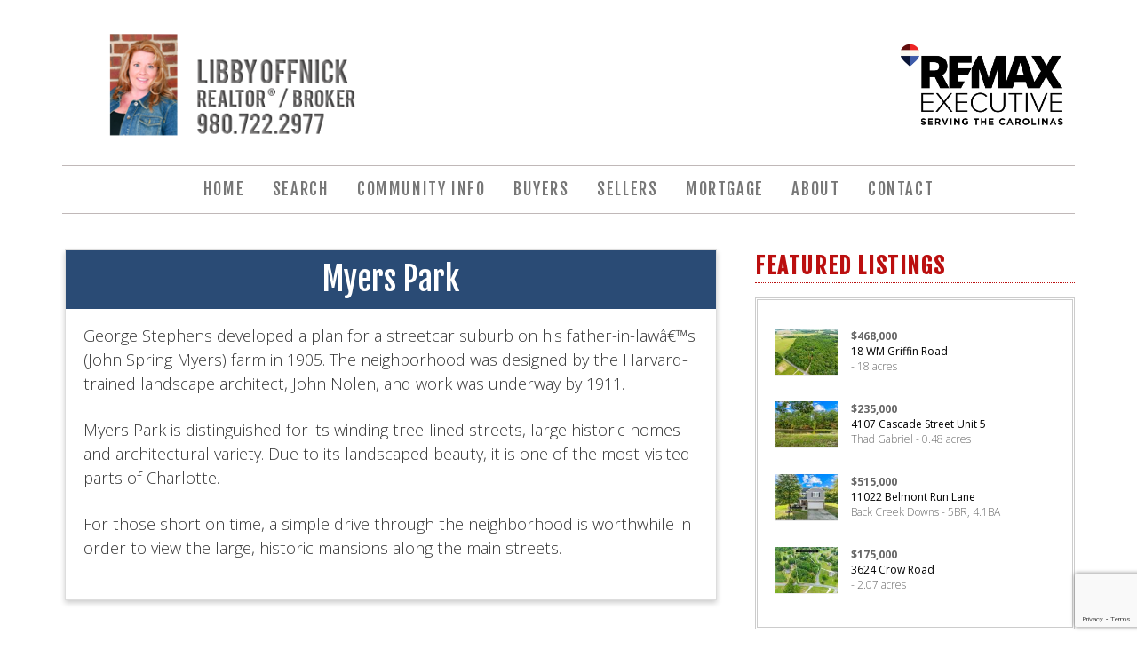

--- FILE ---
content_type: text/html; charset=UTF-8
request_url: http://libbyoffnick.com/charlotte-neighborhoods/myers-park/?id=336_Ridgewood_Avenue_Charlotte_NC_Myers_Park,res_1419732
body_size: 7918
content:
<!DOCTYPE html>
<html lang="en-US" itemscope itemtype="https://schema.org/WebPage" prefix="og: https://ogp.me/ns#">
<head >
<meta charset="UTF-8" />
<meta name="viewport" content="width=device-width, initial-scale=1" />

<!-- Search Engine Optimization by Rank Math PRO - https://rankmath.com/ -->
<title>Myers Park - Libby Offnick</title>
<meta name="robots" content="follow, index, max-snippet:-1, max-video-preview:-1, max-image-preview:large"/>
<link rel="canonical" href="http://libbyoffnick.com/charlotte-neighborhoods/myers-park/" />
<meta property="og:locale" content="en_US" />
<meta property="og:type" content="article" />
<meta property="og:title" content="Myers Park - Libby Offnick" />
<meta property="og:description" content="George Stephens developed a plan for a streetcar suburb on his father-in-lawâ€™s (John Spring Myers) farm in 1905. The neighborhood was designed by the Harvard-trained landscape architect, John Nolen, and work was underway by 1911. Myers Park is distinguished for its winding tree-lined streets, large historic homes and architectural variety. Due to its landscaped beauty, [&hellip;]" />
<meta property="og:url" content="http://libbyoffnick.com/charlotte-neighborhoods/myers-park/" />
<meta property="og:site_name" content="Libby Offnick - RE/MAX Executive" />
<meta property="og:updated_time" content="2017-01-09T11:20:38-05:00" />
<meta property="og:image" content="http://libbyoffnick.com/wp-content/uploads/sites/62/2012/07/myers_park.jpg" />
<meta property="og:image:width" content="640" />
<meta property="og:image:height" content="480" />
<meta property="og:image:alt" content="Myers Park Home" />
<meta property="og:image:type" content="image/jpeg" />
<meta property="article:published_time" content="2012-07-02T19:08:15-04:00" />
<meta property="article:modified_time" content="2017-01-09T11:20:38-05:00" />
<meta name="twitter:card" content="summary_large_image" />
<meta name="twitter:title" content="Myers Park - Libby Offnick" />
<meta name="twitter:description" content="George Stephens developed a plan for a streetcar suburb on his father-in-lawâ€™s (John Spring Myers) farm in 1905. The neighborhood was designed by the Harvard-trained landscape architect, John Nolen, and work was underway by 1911. Myers Park is distinguished for its winding tree-lined streets, large historic homes and architectural variety. Due to its landscaped beauty, [&hellip;]" />
<meta name="twitter:image" content="http://libbyoffnick.com/wp-content/uploads/sites/62/2012/07/myers_park.jpg" />
<meta name="twitter:label1" content="Time to read" />
<meta name="twitter:data1" content="Less than a minute" />
<script type="application/ld+json" class="rank-math-schema-pro">{"@context":"https://schema.org","@graph":[{"@type":["RealEstateAgent","Organization"],"@id":"http://libbyoffnick.com/#organization","name":"Libby Offnick - RE/MAX Executive","url":"http://libbyoffnick.com","logo":{"@type":"ImageObject","@id":"http://libbyoffnick.com/#logo","url":"http://loffnick.carolinahomesite.com/wp-content/uploads/sites/62/2023/07/REMAX_Executive_512x512.png","contentUrl":"http://loffnick.carolinahomesite.com/wp-content/uploads/sites/62/2023/07/REMAX_Executive_512x512.png","caption":"Libby Offnick - RE/MAX Executive","inLanguage":"en-US","width":"512","height":"512"},"openingHours":["Monday,Tuesday,Wednesday,Thursday,Friday,Saturday,Sunday 09:00-17:00"],"image":{"@id":"http://libbyoffnick.com/#logo"}},{"@type":"WebSite","@id":"http://libbyoffnick.com/#website","url":"http://libbyoffnick.com","name":"Libby Offnick - RE/MAX Executive","alternateName":"Libby Offnick Real Estate","publisher":{"@id":"http://libbyoffnick.com/#organization"},"inLanguage":"en-US"},{"@type":"ImageObject","@id":"http://libbyoffnick.com/wp-content/uploads/sites/62/2012/07/myers_park.jpg","url":"http://libbyoffnick.com/wp-content/uploads/sites/62/2012/07/myers_park.jpg","width":"640","height":"480","caption":"Myers Park Home","inLanguage":"en-US"},{"@type":"WebPage","@id":"http://libbyoffnick.com/charlotte-neighborhoods/myers-park/#webpage","url":"http://libbyoffnick.com/charlotte-neighborhoods/myers-park/","name":"Myers Park - Libby Offnick","datePublished":"2012-07-02T19:08:15-04:00","dateModified":"2017-01-09T11:20:38-05:00","isPartOf":{"@id":"http://libbyoffnick.com/#website"},"primaryImageOfPage":{"@id":"http://libbyoffnick.com/wp-content/uploads/sites/62/2012/07/myers_park.jpg"},"inLanguage":"en-US"},{"@type":"Person","@id":"http://libbyoffnick.com/author/libby/","name":"libby","url":"http://libbyoffnick.com/author/libby/","image":{"@type":"ImageObject","@id":"http://1.gravatar.com/avatar/de58529c56db3350122cb7d3d6392ef5?s=96&amp;d=mm&amp;r=g","url":"http://1.gravatar.com/avatar/de58529c56db3350122cb7d3d6392ef5?s=96&amp;d=mm&amp;r=g","caption":"libby","inLanguage":"en-US"},"sameAs":["http://libbyoffnick.com"],"worksFor":{"@id":"http://libbyoffnick.com/#organization"}},{"@type":"Article","headline":"Myers Park - Libby Offnick","datePublished":"2012-07-02T19:08:15-04:00","dateModified":"2017-01-09T11:20:38-05:00","author":{"@id":"http://libbyoffnick.com/author/libby/","name":"libby"},"publisher":{"@id":"http://libbyoffnick.com/#organization"},"description":"George Stephens developed a plan for a streetcar suburb on his father-in-law\u00e2\u20ac\u2122s (John Spring Myers) farm in 1905. The neighborhood was designed by the Harvard-trained landscape architect, John Nolen, and work was underway by 1911.","name":"Myers Park - Libby Offnick","@id":"http://libbyoffnick.com/charlotte-neighborhoods/myers-park/#richSnippet","isPartOf":{"@id":"http://libbyoffnick.com/charlotte-neighborhoods/myers-park/#webpage"},"image":{"@id":"http://libbyoffnick.com/wp-content/uploads/sites/62/2012/07/myers_park.jpg"},"inLanguage":"en-US","mainEntityOfPage":{"@id":"http://libbyoffnick.com/charlotte-neighborhoods/myers-park/#webpage"}}]}</script>
<!-- /Rank Math WordPress SEO plugin -->

<link rel='dns-prefetch' href='//s7.addthis.com' />
<link rel='dns-prefetch' href='//www.google.com' />
<link rel='dns-prefetch' href='//fonts.googleapis.com' />
<link rel='dns-prefetch' href='//netdna.bootstrapcdn.com' />
<link href='https://fonts.gstatic.com' crossorigin rel='preconnect' />
<link rel="alternate" type="application/rss+xml" title="Libby Offnick &raquo; Feed" href="http://libbyoffnick.com/feed/" />
<link rel='stylesheet' id='susan-robertson-executive-unite-theme-css' href='http://libbyoffnick.com/wp-content/themes/srobertson_unite_v2/style.css' type='text/css' media='all' />
<link rel='stylesheet' id='wp-block-library-css' href='http://libbyoffnick.com/wp-includes/css/dist/block-library/style.min.css' type='text/css' media='all' />
<style id='classic-theme-styles-inline-css' type='text/css'>
/*! This file is auto-generated */
.wp-block-button__link{color:#fff;background-color:#32373c;border-radius:9999px;box-shadow:none;text-decoration:none;padding:calc(.667em + 2px) calc(1.333em + 2px);font-size:1.125em}.wp-block-file__button{background:#32373c;color:#fff;text-decoration:none}
</style>
<style id='global-styles-inline-css' type='text/css'>
:root{--wp--preset--aspect-ratio--square: 1;--wp--preset--aspect-ratio--4-3: 4/3;--wp--preset--aspect-ratio--3-4: 3/4;--wp--preset--aspect-ratio--3-2: 3/2;--wp--preset--aspect-ratio--2-3: 2/3;--wp--preset--aspect-ratio--16-9: 16/9;--wp--preset--aspect-ratio--9-16: 9/16;--wp--preset--color--black: #000000;--wp--preset--color--cyan-bluish-gray: #abb8c3;--wp--preset--color--white: #ffffff;--wp--preset--color--pale-pink: #f78da7;--wp--preset--color--vivid-red: #cf2e2e;--wp--preset--color--luminous-vivid-orange: #ff6900;--wp--preset--color--luminous-vivid-amber: #fcb900;--wp--preset--color--light-green-cyan: #7bdcb5;--wp--preset--color--vivid-green-cyan: #00d084;--wp--preset--color--pale-cyan-blue: #8ed1fc;--wp--preset--color--vivid-cyan-blue: #0693e3;--wp--preset--color--vivid-purple: #9b51e0;--wp--preset--gradient--vivid-cyan-blue-to-vivid-purple: linear-gradient(135deg,rgba(6,147,227,1) 0%,rgb(155,81,224) 100%);--wp--preset--gradient--light-green-cyan-to-vivid-green-cyan: linear-gradient(135deg,rgb(122,220,180) 0%,rgb(0,208,130) 100%);--wp--preset--gradient--luminous-vivid-amber-to-luminous-vivid-orange: linear-gradient(135deg,rgba(252,185,0,1) 0%,rgba(255,105,0,1) 100%);--wp--preset--gradient--luminous-vivid-orange-to-vivid-red: linear-gradient(135deg,rgba(255,105,0,1) 0%,rgb(207,46,46) 100%);--wp--preset--gradient--very-light-gray-to-cyan-bluish-gray: linear-gradient(135deg,rgb(238,238,238) 0%,rgb(169,184,195) 100%);--wp--preset--gradient--cool-to-warm-spectrum: linear-gradient(135deg,rgb(74,234,220) 0%,rgb(151,120,209) 20%,rgb(207,42,186) 40%,rgb(238,44,130) 60%,rgb(251,105,98) 80%,rgb(254,248,76) 100%);--wp--preset--gradient--blush-light-purple: linear-gradient(135deg,rgb(255,206,236) 0%,rgb(152,150,240) 100%);--wp--preset--gradient--blush-bordeaux: linear-gradient(135deg,rgb(254,205,165) 0%,rgb(254,45,45) 50%,rgb(107,0,62) 100%);--wp--preset--gradient--luminous-dusk: linear-gradient(135deg,rgb(255,203,112) 0%,rgb(199,81,192) 50%,rgb(65,88,208) 100%);--wp--preset--gradient--pale-ocean: linear-gradient(135deg,rgb(255,245,203) 0%,rgb(182,227,212) 50%,rgb(51,167,181) 100%);--wp--preset--gradient--electric-grass: linear-gradient(135deg,rgb(202,248,128) 0%,rgb(113,206,126) 100%);--wp--preset--gradient--midnight: linear-gradient(135deg,rgb(2,3,129) 0%,rgb(40,116,252) 100%);--wp--preset--font-size--small: 13px;--wp--preset--font-size--medium: 20px;--wp--preset--font-size--large: 36px;--wp--preset--font-size--x-large: 42px;--wp--preset--spacing--20: 0.44rem;--wp--preset--spacing--30: 0.67rem;--wp--preset--spacing--40: 1rem;--wp--preset--spacing--50: 1.5rem;--wp--preset--spacing--60: 2.25rem;--wp--preset--spacing--70: 3.38rem;--wp--preset--spacing--80: 5.06rem;--wp--preset--shadow--natural: 6px 6px 9px rgba(0, 0, 0, 0.2);--wp--preset--shadow--deep: 12px 12px 50px rgba(0, 0, 0, 0.4);--wp--preset--shadow--sharp: 6px 6px 0px rgba(0, 0, 0, 0.2);--wp--preset--shadow--outlined: 6px 6px 0px -3px rgba(255, 255, 255, 1), 6px 6px rgba(0, 0, 0, 1);--wp--preset--shadow--crisp: 6px 6px 0px rgba(0, 0, 0, 1);}:where(.is-layout-flex){gap: 0.5em;}:where(.is-layout-grid){gap: 0.5em;}body .is-layout-flex{display: flex;}.is-layout-flex{flex-wrap: wrap;align-items: center;}.is-layout-flex > :is(*, div){margin: 0;}body .is-layout-grid{display: grid;}.is-layout-grid > :is(*, div){margin: 0;}:where(.wp-block-columns.is-layout-flex){gap: 2em;}:where(.wp-block-columns.is-layout-grid){gap: 2em;}:where(.wp-block-post-template.is-layout-flex){gap: 1.25em;}:where(.wp-block-post-template.is-layout-grid){gap: 1.25em;}.has-black-color{color: var(--wp--preset--color--black) !important;}.has-cyan-bluish-gray-color{color: var(--wp--preset--color--cyan-bluish-gray) !important;}.has-white-color{color: var(--wp--preset--color--white) !important;}.has-pale-pink-color{color: var(--wp--preset--color--pale-pink) !important;}.has-vivid-red-color{color: var(--wp--preset--color--vivid-red) !important;}.has-luminous-vivid-orange-color{color: var(--wp--preset--color--luminous-vivid-orange) !important;}.has-luminous-vivid-amber-color{color: var(--wp--preset--color--luminous-vivid-amber) !important;}.has-light-green-cyan-color{color: var(--wp--preset--color--light-green-cyan) !important;}.has-vivid-green-cyan-color{color: var(--wp--preset--color--vivid-green-cyan) !important;}.has-pale-cyan-blue-color{color: var(--wp--preset--color--pale-cyan-blue) !important;}.has-vivid-cyan-blue-color{color: var(--wp--preset--color--vivid-cyan-blue) !important;}.has-vivid-purple-color{color: var(--wp--preset--color--vivid-purple) !important;}.has-black-background-color{background-color: var(--wp--preset--color--black) !important;}.has-cyan-bluish-gray-background-color{background-color: var(--wp--preset--color--cyan-bluish-gray) !important;}.has-white-background-color{background-color: var(--wp--preset--color--white) !important;}.has-pale-pink-background-color{background-color: var(--wp--preset--color--pale-pink) !important;}.has-vivid-red-background-color{background-color: var(--wp--preset--color--vivid-red) !important;}.has-luminous-vivid-orange-background-color{background-color: var(--wp--preset--color--luminous-vivid-orange) !important;}.has-luminous-vivid-amber-background-color{background-color: var(--wp--preset--color--luminous-vivid-amber) !important;}.has-light-green-cyan-background-color{background-color: var(--wp--preset--color--light-green-cyan) !important;}.has-vivid-green-cyan-background-color{background-color: var(--wp--preset--color--vivid-green-cyan) !important;}.has-pale-cyan-blue-background-color{background-color: var(--wp--preset--color--pale-cyan-blue) !important;}.has-vivid-cyan-blue-background-color{background-color: var(--wp--preset--color--vivid-cyan-blue) !important;}.has-vivid-purple-background-color{background-color: var(--wp--preset--color--vivid-purple) !important;}.has-black-border-color{border-color: var(--wp--preset--color--black) !important;}.has-cyan-bluish-gray-border-color{border-color: var(--wp--preset--color--cyan-bluish-gray) !important;}.has-white-border-color{border-color: var(--wp--preset--color--white) !important;}.has-pale-pink-border-color{border-color: var(--wp--preset--color--pale-pink) !important;}.has-vivid-red-border-color{border-color: var(--wp--preset--color--vivid-red) !important;}.has-luminous-vivid-orange-border-color{border-color: var(--wp--preset--color--luminous-vivid-orange) !important;}.has-luminous-vivid-amber-border-color{border-color: var(--wp--preset--color--luminous-vivid-amber) !important;}.has-light-green-cyan-border-color{border-color: var(--wp--preset--color--light-green-cyan) !important;}.has-vivid-green-cyan-border-color{border-color: var(--wp--preset--color--vivid-green-cyan) !important;}.has-pale-cyan-blue-border-color{border-color: var(--wp--preset--color--pale-cyan-blue) !important;}.has-vivid-cyan-blue-border-color{border-color: var(--wp--preset--color--vivid-cyan-blue) !important;}.has-vivid-purple-border-color{border-color: var(--wp--preset--color--vivid-purple) !important;}.has-vivid-cyan-blue-to-vivid-purple-gradient-background{background: var(--wp--preset--gradient--vivid-cyan-blue-to-vivid-purple) !important;}.has-light-green-cyan-to-vivid-green-cyan-gradient-background{background: var(--wp--preset--gradient--light-green-cyan-to-vivid-green-cyan) !important;}.has-luminous-vivid-amber-to-luminous-vivid-orange-gradient-background{background: var(--wp--preset--gradient--luminous-vivid-amber-to-luminous-vivid-orange) !important;}.has-luminous-vivid-orange-to-vivid-red-gradient-background{background: var(--wp--preset--gradient--luminous-vivid-orange-to-vivid-red) !important;}.has-very-light-gray-to-cyan-bluish-gray-gradient-background{background: var(--wp--preset--gradient--very-light-gray-to-cyan-bluish-gray) !important;}.has-cool-to-warm-spectrum-gradient-background{background: var(--wp--preset--gradient--cool-to-warm-spectrum) !important;}.has-blush-light-purple-gradient-background{background: var(--wp--preset--gradient--blush-light-purple) !important;}.has-blush-bordeaux-gradient-background{background: var(--wp--preset--gradient--blush-bordeaux) !important;}.has-luminous-dusk-gradient-background{background: var(--wp--preset--gradient--luminous-dusk) !important;}.has-pale-ocean-gradient-background{background: var(--wp--preset--gradient--pale-ocean) !important;}.has-electric-grass-gradient-background{background: var(--wp--preset--gradient--electric-grass) !important;}.has-midnight-gradient-background{background: var(--wp--preset--gradient--midnight) !important;}.has-small-font-size{font-size: var(--wp--preset--font-size--small) !important;}.has-medium-font-size{font-size: var(--wp--preset--font-size--medium) !important;}.has-large-font-size{font-size: var(--wp--preset--font-size--large) !important;}.has-x-large-font-size{font-size: var(--wp--preset--font-size--x-large) !important;}
:where(.wp-block-post-template.is-layout-flex){gap: 1.25em;}:where(.wp-block-post-template.is-layout-grid){gap: 1.25em;}
:where(.wp-block-columns.is-layout-flex){gap: 2em;}:where(.wp-block-columns.is-layout-grid){gap: 2em;}
:root :where(.wp-block-pullquote){font-size: 1.5em;line-height: 1.6;}
</style>
<script type="text/javascript" src="http://libbyoffnick.com/wp-includes/js/jquery/jquery.min.js" id="jquery-core-js"></script>
<script type="text/javascript" id="wp-disable-css-lazy-load-js-extra">
/* <![CDATA[ */
var WpDisableAsyncLinks = {"wp-disable-font-awesome":"\/\/netdna.bootstrapcdn.com\/font-awesome\/4.0.3\/css\/font-awesome.css","wp-disable-google-fonts":"\/\/fonts.googleapis.com\/css?family=Allura|Fjalla%20One|Open%20Sans:300,400,600,700"};
/* ]]> */
</script>
<script type="text/javascript" src="http://libbyoffnick.com/wp-content/plugins/wp-disable/js/css-lazy-load.min.js" id="wp-disable-css-lazy-load-js"></script>

<!-- OG: 3.2.3 -->
<meta property="og:image" content="http://libbyoffnick.com/wp-content/uploads/sites/62/2012/07/myers_park.jpg"><meta property="og:image:width" content="640"><meta property="og:image:height" content="480"><meta property="og:image:alt" content="Myers Park Home"><meta property="og:image:type" content="image/jpeg"><meta property="og:description" content="George Stephens developed a plan for a streetcar suburb on his father-in-lawâ€™s (John Spring Myers) farm in 1905. The neighborhood was designed by the Harvard-trained landscape architect, John Nolen, and work was underway by 1911. Myers Park is distinguished for its winding tree-lined streets, large historic homes and architectural variety. Due to its landscaped beauty,..."><meta property="og:type" content="article"><meta property="og:locale" content="en_US"><meta property="og:site_name" content="Libby Offnick"><meta property="og:title" content="Myers Park"><meta property="og:url" content="http://libbyoffnick.com/charlotte-neighborhoods/myers-park/"><meta property="og:updated_time" content="2017-01-09T11:20:38-05:00">
<meta property="article:published_time" content="2012-07-02T19:08:15+00:00"><meta property="article:modified_time" content="2017-01-09T16:20:38+00:00"><meta property="article:author:first_name" content="Libby"><meta property="article:author:last_name" content="Offnick"><meta property="article:author:username" content="libby">
<meta property="twitter:partner" content="ogwp"><meta property="twitter:card" content="summary_large_image"><meta property="twitter:image" content="http://libbyoffnick.com/wp-content/uploads/sites/62/2012/07/myers_park.jpg"><meta property="twitter:image:alt" content="Myers Park Home"><meta property="twitter:title" content="Myers Park"><meta property="twitter:description" content="George Stephens developed a plan for a streetcar suburb on his father-in-lawâ€™s (John Spring Myers) farm in 1905. The neighborhood was designed by the Harvard-trained landscape architect, John..."><meta property="twitter:url" content="http://libbyoffnick.com/charlotte-neighborhoods/myers-park/">
<meta itemprop="image" content="http://libbyoffnick.com/wp-content/uploads/sites/62/2012/07/myers_park.jpg"><meta itemprop="name" content="Myers Park"><meta itemprop="description" content="George Stephens developed a plan for a streetcar suburb on his father-in-lawâ€™s (John Spring Myers) farm in 1905. The neighborhood was designed by the Harvard-trained landscape architect, John Nolen, and work was underway by 1911. Myers Park is distinguished for its winding tree-lined streets, large historic homes and architectural variety. Due to its landscaped beauty,..."><meta itemprop="datePublished" content="2012-07-02"><meta itemprop="dateModified" content="2017-01-09T16:20:38+00:00"><meta itemprop="author" content="libby"><meta itemprop="tagline" content="RE/MAX Executive at the Lake | Lake Norman Real Estate">
<meta property="profile:first_name" content="Libby"><meta property="profile:last_name" content="Offnick"><meta property="profile:username" content="libby">
<!-- /OG -->

<link rel="alternate" title="oEmbed (JSON)" type="application/json+oembed" href="http://libbyoffnick.com/wp-json/oembed/1.0/embed?url=http%3A%2F%2Flibbyoffnick.com%2Fcharlotte-neighborhoods%2Fmyers-park%2F" />
<link rel="alternate" title="oEmbed (XML)" type="text/xml+oembed" href="http://libbyoffnick.com/wp-json/oembed/1.0/embed?url=http%3A%2F%2Flibbyoffnick.com%2Fcharlotte-neighborhoods%2Fmyers-park%2F&#038;format=xml" />
<link rel="icon" href="/wp-content/uploads/logos/favicon.ico" />
<script type="text/javascript" id="google_gtagjs" src="https://www.googletagmanager.com/gtag/js?id=G-D9ZS28ESH1" async="async"></script>
<script type="text/javascript" id="google_gtagjs-inline">
/* <![CDATA[ */
window.dataLayer = window.dataLayer || [];function gtag(){dataLayer.push(arguments);}gtag('js', new Date());gtag('config', 'G-D9ZS28ESH1', {} );
/* ]]> */
</script>
		<style type="text/css" id="wp-custom-css">
			.home-feature-10,
.home-feature-11,
.home-feature-12,
.home-feature-13,
.home-feature-14,
.home-feature-15,
.home-feature-16,
.home-feature-17,
.home-feature-18 {
	margin-bottom: 10px;
	border-width: 1px;
	border-style: solid;
	border-color: rgb(204, 204, 204);
	border-image: initial;
}
.home-feature-10 .widget {
    margin: 0px;
    overflow: hidden;
}
.home-feature-10,
.home-feature-11,
.home-feature-12 {
	float: left;
	width: 24%;
	margin: 0px 1.3% 0px 0px;
}
.entry {
    box-shadow: rgba(0, 0, 0, 0.2) 0px 3px 6px;
    background: rgb(255, 255, 255);
    margin: 0px 3px 40px;
    padding: 0px;
}
.entry-image.attachment-page {
    max-width: 252px;
}
.home-feature-13 {
	float: right;
	width: 24%;
	margin: 0px;
}

.home-feature-bg .featuredpage .page,
.home-feature-bg .featuredpost .post {
	float: left;
	margin: 0px;
	overflow: hidden;
	padding: 10px;
}

.home-feature-bg .featuredpage .page h2,
.home-feature-bg .featuredpost .post h2 {
	text-align: center;
	margin: 10px 0px;
}

.featured-content .entry-title {
	background-color: transparent;
	font-size: 1.125rem;
	line-height: 1.5;
	border-width: initial;
	border-style: none;
	border-color: initial;
	border-image: initial;
}		</style>
		</head>
<body class="page-template-default page page-id-4313 page-child parent-pageid-4317 content-sidebar genesis-breadcrumbs-hidden genesis-footer-widgets-visible" itemscope itemtype="https://schema.org/WebPage"><div class="site-container"><div class="head-wrap"><header class="site-header" itemscope itemtype="https://schema.org/WPHeader"><div class="wrap"><div class="title-area"><p class="site-title" itemprop="headline"><a href="http://libbyoffnick.com/">Libby Offnick</a></p><p class="site-description" itemprop="description">RE/MAX Executive at the Lake | Lake Norman Real Estate</p></div><div class="widget-area header-widget-area"><section id="text-2" class="widget widget_text"><div class="widget-wrap">			<div class="textwidget"><img src="http://libbyoffnick.com/wp-content/uploads/sites/62/2025/08/executive-stc-logo-black.png" alt="RE/MAX Executive" class="rer-logo" style="max-height:135px;"></div>
		</div></section>
</div><div class="header-left widget-area"><section id="text-3" class="widget widget_text"><div class="widget-wrap">			<div class="textwidget"><a href="/"><img src="/wp-content/uploads/sites/62/2013/05/new-header.png" /></a></div>
		</div></section>
</div></div></header><nav class="nav-primary" aria-label="Main" itemscope itemtype="https://schema.org/SiteNavigationElement"><div class="wrap"><ul id="menu-main-menu" class="menu genesis-nav-menu menu-primary"><li id="menu-item-5895" class="menu-item menu-item-type-custom menu-item-object-custom menu-item-5895"><a href="/" itemprop="url"><span itemprop="name">HOME</span></a></li>
<li id="menu-item-5896" class="menu-item menu-item-type-custom menu-item-object-custom menu-item-has-children menu-item-5896"><a href="/idx/" itemprop="url"><span itemprop="name">SEARCH</span></a>
<ul class="sub-menu">
	<li id="menu-item-5897" class="menu-item menu-item-type-post_type menu-item-object-page menu-item-5897"><a href="http://libbyoffnick.com/featured-properties/" itemprop="url"><span itemprop="name">Featured Properties</span></a></li>
	<li id="menu-item-5998" class="menu-item menu-item-type-custom menu-item-object-custom menu-item-5998"><a href="http://loffnick.carolinahomesite.com/map/" itemprop="url"><span itemprop="name">Map Search</span></a></li>
	<li id="menu-item-6001" class="menu-item menu-item-type-custom menu-item-object-custom menu-item-6001"><a href="/idx/?stype=mls" itemprop="url"><span itemprop="name">MLS Number Search</span></a></li>
	<li id="menu-item-6000" class="menu-item menu-item-type-custom menu-item-object-custom menu-item-6000"><a href="/idx/?stype=commute" itemprop="url"><span itemprop="name">Search by Commute Time</span></a></li>
	<li id="menu-item-5999" class="menu-item menu-item-type-custom menu-item-object-custom menu-item-5999"><a href="http://loffnick.carolinahomesite.com/idx/?stype=proximity" itemprop="url"><span itemprop="name">Proximity Search</span></a></li>
	<li id="menu-item-6004" class="menu-item menu-item-type-custom menu-item-object-custom menu-item-6004"><a href="http://loffnick.carolinahomesite.com/search-solds/" itemprop="url"><span itemprop="name">Sold Search</span></a></li>
	<li id="menu-item-6003" class="menu-item menu-item-type-custom menu-item-object-custom menu-item-6003"><a href="http://loffnick.carolinahomesite.com/idx/rnt_search_form" itemprop="url"><span itemprop="name">Rental Search</span></a></li>
	<li id="menu-item-6002" class="menu-item menu-item-type-custom menu-item-object-custom menu-item-6002"><a href="http://loffnick.carolinahomesite.com/idx/com_search_form" itemprop="url"><span itemprop="name">Commercial Search</span></a></li>
</ul>
</li>
<li id="menu-item-5898" class="menu-item menu-item-type-custom menu-item-object-custom menu-item-has-children menu-item-5898"><a href="/community-information/about-charlotte" itemprop="url"><span itemprop="name">COMMUNITY INFO</span></a>
<ul class="sub-menu">
	<li id="menu-item-5899" class="menu-item menu-item-type-post_type menu-item-object-page menu-item-5899"><a href="http://libbyoffnick.com/community-information/about-charlotte/" itemprop="url"><span itemprop="name">About Charlotte</span></a></li>
	<li id="menu-item-5900" class="menu-item menu-item-type-post_type menu-item-object-page menu-item-5900"><a href="http://libbyoffnick.com/community-information/area-communities/" itemprop="url"><span itemprop="name">Area Communities</span></a></li>
	<li id="menu-item-5901" class="menu-item menu-item-type-post_type menu-item-object-page menu-item-5901"><a href="http://libbyoffnick.com/resource-directory/charlotte-government-information/" itemprop="url"><span itemprop="name">Local Government</span></a></li>
	<li id="menu-item-5902" class="menu-item menu-item-type-post_type menu-item-object-page menu-item-5902"><a href="http://libbyoffnick.com/resource-directory/driving-information/" itemprop="url"><span itemprop="name">Driving Information</span></a></li>
	<li id="menu-item-5903" class="menu-item menu-item-type-post_type menu-item-object-page menu-item-5903"><a href="http://libbyoffnick.com/resource-directory/emergency-services/" itemprop="url"><span itemprop="name">Emergency Services</span></a></li>
	<li id="menu-item-5904" class="menu-item menu-item-type-post_type menu-item-object-page menu-item-5904"><a href="http://libbyoffnick.com/resource-directory/pet-information/" itemprop="url"><span itemprop="name">Pet Information</span></a></li>
	<li id="menu-item-5906" class="menu-item menu-item-type-post_type menu-item-object-page menu-item-5906"><a href="http://libbyoffnick.com/resource-directory/transportation/" itemprop="url"><span itemprop="name">Transportation</span></a></li>
	<li id="menu-item-5907" class="menu-item menu-item-type-post_type menu-item-object-page menu-item-5907"><a href="http://libbyoffnick.com/resource-directory/trash-and-recycling/" itemprop="url"><span itemprop="name">Trash and Recycling</span></a></li>
	<li id="menu-item-5908" class="menu-item menu-item-type-post_type menu-item-object-page menu-item-5908"><a href="http://libbyoffnick.com/resource-directory/utilities/" itemprop="url"><span itemprop="name">Utilities</span></a></li>
	<li id="menu-item-5909" class="menu-item menu-item-type-post_type menu-item-object-page menu-item-5909"><a href="http://libbyoffnick.com/resource-directory/voter-registration/" itemprop="url"><span itemprop="name">Voter Registration</span></a></li>
</ul>
</li>
<li id="menu-item-5910" class="menu-item menu-item-type-custom menu-item-object-custom menu-item-has-children menu-item-5910"><a href="#" itemprop="url"><span itemprop="name">BUYERS</span></a>
<ul class="sub-menu">
	<li id="menu-item-5911" class="menu-item menu-item-type-post_type menu-item-object-page menu-item-5911"><a href="http://libbyoffnick.com/buyerseller-tools/dream-home-finder/" itemprop="url"><span itemprop="name">Dream Home Finder</span></a></li>
	<li id="menu-item-5912" class="menu-item menu-item-type-post_type menu-item-object-page menu-item-5912"><a href="http://libbyoffnick.com/buyers/common-questions-for-buyers/" itemprop="url"><span itemprop="name">Common Questions for Buyers</span></a></li>
	<li id="menu-item-5913" class="menu-item menu-item-type-custom menu-item-object-custom menu-item-5913"><a href="/analyzer/" itemprop="url"><span itemprop="name">Neighborhood Analyzer</span></a></li>
</ul>
</li>
<li id="menu-item-5915" class="menu-item menu-item-type-custom menu-item-object-custom menu-item-has-children menu-item-5915"><a href="#" itemprop="url"><span itemprop="name">SELLERS</span></a>
<ul class="sub-menu">
	<li id="menu-item-5916" class="menu-item menu-item-type-post_type menu-item-object-page menu-item-5916"><a href="http://libbyoffnick.com/sellers/common-questions-for-sellers/" itemprop="url"><span itemprop="name">Common Questions for Sellers</span></a></li>
	<li id="menu-item-5917" class="menu-item menu-item-type-custom menu-item-object-custom menu-item-5917"><a href="/analyzer/" itemprop="url"><span itemprop="name">Neighborhood Analyzer</span></a></li>
</ul>
</li>
<li id="menu-item-5919" class="menu-item menu-item-type-post_type menu-item-object-page menu-item-5919"><a href="http://libbyoffnick.com/mortgage/" itemprop="url"><span itemprop="name">MORTGAGE</span></a></li>
<li id="menu-item-5920" class="menu-item menu-item-type-post_type menu-item-object-page menu-item-5920"><a href="http://libbyoffnick.com/about/" itemprop="url"><span itemprop="name">About</span></a></li>
<li id="menu-item-5921" class="menu-item menu-item-type-post_type menu-item-object-page menu-item-5921"><a href="http://libbyoffnick.com/contact/" itemprop="url"><span itemprop="name">CONTACT</span></a></li>
</ul></div></nav></div><div class="site-inner"><div class="wrap"><div class="content-sidebar-wrap"><main class="content"><article class="post-4313 page type-page status-publish has-post-thumbnail entry" itemscope itemtype="https://schema.org/CreativeWork"><header class="entry-header"><h1 class="entry-title" itemprop="headline">Myers Park</h1>
</header><div class="entry-content" itemprop="text"><p>George Stephens developed a plan for a streetcar suburb on his father-in-lawâ€™s (John Spring Myers) farm in 1905. The neighborhood was designed by the Harvard-trained landscape architect, John Nolen, and work was underway by 1911.</p>
<p>Myers Park is distinguished for its winding tree-lined streets, large historic homes and architectural variety. Due to its landscaped beauty, it is one of the most-visited parts of Charlotte.</p>
<p>For those short on time, a simple drive through the neighborhood is worthwhile in order to view the large, historic mansions along the main streets.</p>


</div></article></main><aside class="sidebar sidebar-primary widget-area" role="complementary" aria-label="Primary Sidebar" itemscope itemtype="https://schema.org/WPSideBar"><section id="idx-4" class="widget idx"><div class="widget-wrap"><h4 class="widget-title widgettitle">Featured listings</h4>
<link rel="stylesheet" href="http://libbyoffnick.com/wp-content/plugins/loffnick-idx-wp/idx-wp.css" type="text/css" media="screen" /><div id="idxwidget"><div class="idxprop"><div class="idxphoto"><a target="_new" href="http://loffnick.carolinahomesite.com/idx/property/18_WM_Griffin_Road_Monroe_NC,lnd_1588881.html"><img src="http://img.localhomesearch.net/t/4/2/5/4253481.jpg" width="70"></a></div><b>$468,000</b><br/><a class="idxf" target="_new" href="http://loffnick.carolinahomesite.com/idx/property/18_WM_Griffin_Road_Monroe_NC,lnd_1588881.html">18 WM Griffin Road</a><br/> - 18 acres<br clear="all"/></div><div class="idxprop"><div class="idxphoto"><a target="_new" href="http://loffnick.carolinahomesite.com/idx/property/4107_Cascade_Street_Unit_5_Terrell_NC_Thad_Gabriel,lnd_1634812.html"><img src="http://img.localhomesearch.net/t/4/3/1/4314446.jpg" width="70"></a></div><b>$235,000</b><br/><a class="idxf" target="_new" href="http://loffnick.carolinahomesite.com/idx/property/4107_Cascade_Street_Unit_5_Terrell_NC_Thad_Gabriel,lnd_1634812.html">4107 Cascade Street Unit 5</a><br/>Thad Gabriel - 0.48 acres<br clear="all"/></div><div class="idxprop"><div class="idxphoto"><a target="_new" href="http://loffnick.carolinahomesite.com/idx/property/11022_Belmont_Run_Lane_Charlotte_NC_Back_Creek_Downs,res_1636936.html"><img src="http://img.localhomesearch.net/t/4/3/1/4317250.jpg" width="70"></a></div><b>$515,000</b><br/><a class="idxf" target="_new" href="http://loffnick.carolinahomesite.com/idx/property/11022_Belmont_Run_Lane_Charlotte_NC_Back_Creek_Downs,res_1636936.html">11022 Belmont Run Lane</a><br/>Back Creek Downs - 5BR, 4.1BA<br clear="all"/></div><div class="idxprop"><div class="idxphoto"><a target="_new" href="http://loffnick.carolinahomesite.com/idx/property/3624_Crow_Road_Monroe_NC,lnd_1613029.html"><img src="http://img.localhomesearch.net/t/4/2/8/4286651.jpg" width="70"></a></div><b>$175,000</b><br/><a class="idxf" target="_new" href="http://loffnick.carolinahomesite.com/idx/property/3624_Crow_Road_Monroe_NC,lnd_1613029.html">3624 Crow Road</a><br/> - 2.07 acres<br clear="all"/></div></div></div></section>
</aside></div></div></div><div class="footer-widgets"><div class="wrap"><div class="widget-area footer-widgets-1 footer-widget-area"><section id="text-10" class="widget widget_text"><div class="widget-wrap"><h4 class="widget-title widgettitle">Contact</h4>
			<div class="textwidget"><div class="row">
  <div class="col-md-4 col-xs-12"><img src="/wp-content/uploads/sites/62/2017/01/circle-pic-100.png" alt="Libby Offnick" class="footerimg1" /></div>
  <div class="col-md-8 col-xs-12">
<strong>Libby Offnick</strong><br />
Broker | ABR, EPRO,SPS<br />
980.722.2977<br />
libby4home@gmail.com<br />
</div></div>
		</div></section>
</div><div class="widget-area footer-widgets-2 footer-widget-area"><section id="nav_menu-2" class="widget widget_nav_menu"><div class="widget-wrap"><h4 class="widget-title widgettitle">Quick Links</h4>
<div class="menu-footer-container"><ul id="menu-footer" class="menu"><li id="menu-item-5891" class="menu-item menu-item-type-custom menu-item-object-custom menu-item-5891"><a href="/" itemprop="url">Home</a></li>
<li id="menu-item-5892" class="menu-item menu-item-type-post_type menu-item-object-page menu-item-5892"><a href="http://libbyoffnick.com/buyerseller-tools/dream-home-finder/" itemprop="url">Dream Home Finder</a></li>
<li id="menu-item-5893" class="menu-item menu-item-type-post_type menu-item-object-page menu-item-5893"><a href="http://libbyoffnick.com/buyerseller-tools/relocation-packet-request/" itemprop="url">Relocation Packet Request</a></li>
<li id="menu-item-5894" class="menu-item menu-item-type-post_type menu-item-object-page menu-item-5894"><a href="http://libbyoffnick.com/contact/" itemprop="url">Contact</a></li>
</ul></div></div></section>
</div><div class="widget-area footer-widgets-3 footer-widget-area"><section id="text-11" class="widget widget_text"><div class="widget-wrap">			<div class="textwidget"><p><img loading="lazy" decoding="async" class="size-medium wp-image-6020 aligncenter" src="http://libbyoffnick.com/wp-content/uploads/sites/62/2025/08/executive-stc-logo-cream-300x171.png" alt="REMAX Executive" width="300" height="171" srcset="http://libbyoffnick.com/wp-content/uploads/sites/62/2025/08/executive-stc-logo-cream-300x171.png 300w, http://libbyoffnick.com/wp-content/uploads/sites/62/2025/08/executive-stc-logo-cream-1024x585.png 1024w, http://libbyoffnick.com/wp-content/uploads/sites/62/2025/08/executive-stc-logo-cream-768x439.png 768w, http://libbyoffnick.com/wp-content/uploads/sites/62/2025/08/executive-stc-logo-cream-1536x878.png 1536w, http://libbyoffnick.com/wp-content/uploads/sites/62/2025/08/executive-stc-logo-cream.png 1575w" sizes="(max-width: 300px) 100vw, 300px" /></p>
</div>
		</div></section>
</div></div></div><footer class="site-footer" itemscope itemtype="https://schema.org/WPFooter"><div class="wrap">	<p>&copy; Copyright 2014 <a href="http://charlotteproperty.com/">Charlotte Real Estate</a> &middot; All Rights Reserved &middot; Powered by <a href="http://charlotterealtyservices.com/">Charlotte Real Estate Website</a> Services.</p>
<br />
<p><a href="/wp-login.php">Log-In</a></p>
	</div></footer></div><script type="text/javascript" src="http://s7.addthis.com/js/250/addthis_widget.js" id="add-this-js"></script>
<script type="text/javascript" src="http://libbyoffnick.com/wp-content/themes/srobertson_unite_v2/lib/js/responsive-menu.js" id="unite-responsive-menu-js"></script>
<script type="text/javascript" src="http://libbyoffnick.com/wp-content/plugins/page-links-to/dist/new-tab.js" id="page-links-to-js"></script>
<script type="text/javascript" id="gforms_recaptcha_recaptcha-js-extra">
/* <![CDATA[ */
var gforms_recaptcha_recaptcha_strings = {"nonce":"57331be548","disconnect":"Disconnecting","change_connection_type":"Resetting","spinner":"http:\/\/libbyoffnick.com\/wp-content\/plugins\/gravityforms\/images\/spinner.svg","connection_type":"classic","disable_badge":"","change_connection_type_title":"Change Connection Type","change_connection_type_message":"Changing the connection type will delete your current settings.  Do you want to proceed?","disconnect_title":"Disconnect","disconnect_message":"Disconnecting from reCAPTCHA will delete your current settings.  Do you want to proceed?","site_key":"6LcMNA8pAAAAADpxWklr18MedjM4Hs6lVN7ptmEl"};
/* ]]> */
</script>
<script type="text/javascript" src="https://www.google.com/recaptcha/api.js?render=6LcMNA8pAAAAADpxWklr18MedjM4Hs6lVN7ptmEl&amp;ver=2.1.0" id="gforms_recaptcha_recaptcha-js" defer="defer" data-wp-strategy="defer"></script>
<script type="text/javascript" src="http://libbyoffnick.com/wp-content/plugins/gravityformsrecaptcha/js/frontend.min.js" id="gforms_recaptcha_frontend-js" defer="defer" data-wp-strategy="defer"></script>
</body></html>


--- FILE ---
content_type: text/html; charset=utf-8
request_url: https://www.google.com/recaptcha/api2/anchor?ar=1&k=6LcMNA8pAAAAADpxWklr18MedjM4Hs6lVN7ptmEl&co=aHR0cDovL2xpYmJ5b2Zmbmljay5jb206ODA.&hl=en&v=9TiwnJFHeuIw_s0wSd3fiKfN&size=invisible&anchor-ms=20000&execute-ms=30000&cb=1rqsykn9m3gm
body_size: 48050
content:
<!DOCTYPE HTML><html dir="ltr" lang="en"><head><meta http-equiv="Content-Type" content="text/html; charset=UTF-8">
<meta http-equiv="X-UA-Compatible" content="IE=edge">
<title>reCAPTCHA</title>
<style type="text/css">
/* cyrillic-ext */
@font-face {
  font-family: 'Roboto';
  font-style: normal;
  font-weight: 400;
  font-stretch: 100%;
  src: url(//fonts.gstatic.com/s/roboto/v48/KFO7CnqEu92Fr1ME7kSn66aGLdTylUAMa3GUBHMdazTgWw.woff2) format('woff2');
  unicode-range: U+0460-052F, U+1C80-1C8A, U+20B4, U+2DE0-2DFF, U+A640-A69F, U+FE2E-FE2F;
}
/* cyrillic */
@font-face {
  font-family: 'Roboto';
  font-style: normal;
  font-weight: 400;
  font-stretch: 100%;
  src: url(//fonts.gstatic.com/s/roboto/v48/KFO7CnqEu92Fr1ME7kSn66aGLdTylUAMa3iUBHMdazTgWw.woff2) format('woff2');
  unicode-range: U+0301, U+0400-045F, U+0490-0491, U+04B0-04B1, U+2116;
}
/* greek-ext */
@font-face {
  font-family: 'Roboto';
  font-style: normal;
  font-weight: 400;
  font-stretch: 100%;
  src: url(//fonts.gstatic.com/s/roboto/v48/KFO7CnqEu92Fr1ME7kSn66aGLdTylUAMa3CUBHMdazTgWw.woff2) format('woff2');
  unicode-range: U+1F00-1FFF;
}
/* greek */
@font-face {
  font-family: 'Roboto';
  font-style: normal;
  font-weight: 400;
  font-stretch: 100%;
  src: url(//fonts.gstatic.com/s/roboto/v48/KFO7CnqEu92Fr1ME7kSn66aGLdTylUAMa3-UBHMdazTgWw.woff2) format('woff2');
  unicode-range: U+0370-0377, U+037A-037F, U+0384-038A, U+038C, U+038E-03A1, U+03A3-03FF;
}
/* math */
@font-face {
  font-family: 'Roboto';
  font-style: normal;
  font-weight: 400;
  font-stretch: 100%;
  src: url(//fonts.gstatic.com/s/roboto/v48/KFO7CnqEu92Fr1ME7kSn66aGLdTylUAMawCUBHMdazTgWw.woff2) format('woff2');
  unicode-range: U+0302-0303, U+0305, U+0307-0308, U+0310, U+0312, U+0315, U+031A, U+0326-0327, U+032C, U+032F-0330, U+0332-0333, U+0338, U+033A, U+0346, U+034D, U+0391-03A1, U+03A3-03A9, U+03B1-03C9, U+03D1, U+03D5-03D6, U+03F0-03F1, U+03F4-03F5, U+2016-2017, U+2034-2038, U+203C, U+2040, U+2043, U+2047, U+2050, U+2057, U+205F, U+2070-2071, U+2074-208E, U+2090-209C, U+20D0-20DC, U+20E1, U+20E5-20EF, U+2100-2112, U+2114-2115, U+2117-2121, U+2123-214F, U+2190, U+2192, U+2194-21AE, U+21B0-21E5, U+21F1-21F2, U+21F4-2211, U+2213-2214, U+2216-22FF, U+2308-230B, U+2310, U+2319, U+231C-2321, U+2336-237A, U+237C, U+2395, U+239B-23B7, U+23D0, U+23DC-23E1, U+2474-2475, U+25AF, U+25B3, U+25B7, U+25BD, U+25C1, U+25CA, U+25CC, U+25FB, U+266D-266F, U+27C0-27FF, U+2900-2AFF, U+2B0E-2B11, U+2B30-2B4C, U+2BFE, U+3030, U+FF5B, U+FF5D, U+1D400-1D7FF, U+1EE00-1EEFF;
}
/* symbols */
@font-face {
  font-family: 'Roboto';
  font-style: normal;
  font-weight: 400;
  font-stretch: 100%;
  src: url(//fonts.gstatic.com/s/roboto/v48/KFO7CnqEu92Fr1ME7kSn66aGLdTylUAMaxKUBHMdazTgWw.woff2) format('woff2');
  unicode-range: U+0001-000C, U+000E-001F, U+007F-009F, U+20DD-20E0, U+20E2-20E4, U+2150-218F, U+2190, U+2192, U+2194-2199, U+21AF, U+21E6-21F0, U+21F3, U+2218-2219, U+2299, U+22C4-22C6, U+2300-243F, U+2440-244A, U+2460-24FF, U+25A0-27BF, U+2800-28FF, U+2921-2922, U+2981, U+29BF, U+29EB, U+2B00-2BFF, U+4DC0-4DFF, U+FFF9-FFFB, U+10140-1018E, U+10190-1019C, U+101A0, U+101D0-101FD, U+102E0-102FB, U+10E60-10E7E, U+1D2C0-1D2D3, U+1D2E0-1D37F, U+1F000-1F0FF, U+1F100-1F1AD, U+1F1E6-1F1FF, U+1F30D-1F30F, U+1F315, U+1F31C, U+1F31E, U+1F320-1F32C, U+1F336, U+1F378, U+1F37D, U+1F382, U+1F393-1F39F, U+1F3A7-1F3A8, U+1F3AC-1F3AF, U+1F3C2, U+1F3C4-1F3C6, U+1F3CA-1F3CE, U+1F3D4-1F3E0, U+1F3ED, U+1F3F1-1F3F3, U+1F3F5-1F3F7, U+1F408, U+1F415, U+1F41F, U+1F426, U+1F43F, U+1F441-1F442, U+1F444, U+1F446-1F449, U+1F44C-1F44E, U+1F453, U+1F46A, U+1F47D, U+1F4A3, U+1F4B0, U+1F4B3, U+1F4B9, U+1F4BB, U+1F4BF, U+1F4C8-1F4CB, U+1F4D6, U+1F4DA, U+1F4DF, U+1F4E3-1F4E6, U+1F4EA-1F4ED, U+1F4F7, U+1F4F9-1F4FB, U+1F4FD-1F4FE, U+1F503, U+1F507-1F50B, U+1F50D, U+1F512-1F513, U+1F53E-1F54A, U+1F54F-1F5FA, U+1F610, U+1F650-1F67F, U+1F687, U+1F68D, U+1F691, U+1F694, U+1F698, U+1F6AD, U+1F6B2, U+1F6B9-1F6BA, U+1F6BC, U+1F6C6-1F6CF, U+1F6D3-1F6D7, U+1F6E0-1F6EA, U+1F6F0-1F6F3, U+1F6F7-1F6FC, U+1F700-1F7FF, U+1F800-1F80B, U+1F810-1F847, U+1F850-1F859, U+1F860-1F887, U+1F890-1F8AD, U+1F8B0-1F8BB, U+1F8C0-1F8C1, U+1F900-1F90B, U+1F93B, U+1F946, U+1F984, U+1F996, U+1F9E9, U+1FA00-1FA6F, U+1FA70-1FA7C, U+1FA80-1FA89, U+1FA8F-1FAC6, U+1FACE-1FADC, U+1FADF-1FAE9, U+1FAF0-1FAF8, U+1FB00-1FBFF;
}
/* vietnamese */
@font-face {
  font-family: 'Roboto';
  font-style: normal;
  font-weight: 400;
  font-stretch: 100%;
  src: url(//fonts.gstatic.com/s/roboto/v48/KFO7CnqEu92Fr1ME7kSn66aGLdTylUAMa3OUBHMdazTgWw.woff2) format('woff2');
  unicode-range: U+0102-0103, U+0110-0111, U+0128-0129, U+0168-0169, U+01A0-01A1, U+01AF-01B0, U+0300-0301, U+0303-0304, U+0308-0309, U+0323, U+0329, U+1EA0-1EF9, U+20AB;
}
/* latin-ext */
@font-face {
  font-family: 'Roboto';
  font-style: normal;
  font-weight: 400;
  font-stretch: 100%;
  src: url(//fonts.gstatic.com/s/roboto/v48/KFO7CnqEu92Fr1ME7kSn66aGLdTylUAMa3KUBHMdazTgWw.woff2) format('woff2');
  unicode-range: U+0100-02BA, U+02BD-02C5, U+02C7-02CC, U+02CE-02D7, U+02DD-02FF, U+0304, U+0308, U+0329, U+1D00-1DBF, U+1E00-1E9F, U+1EF2-1EFF, U+2020, U+20A0-20AB, U+20AD-20C0, U+2113, U+2C60-2C7F, U+A720-A7FF;
}
/* latin */
@font-face {
  font-family: 'Roboto';
  font-style: normal;
  font-weight: 400;
  font-stretch: 100%;
  src: url(//fonts.gstatic.com/s/roboto/v48/KFO7CnqEu92Fr1ME7kSn66aGLdTylUAMa3yUBHMdazQ.woff2) format('woff2');
  unicode-range: U+0000-00FF, U+0131, U+0152-0153, U+02BB-02BC, U+02C6, U+02DA, U+02DC, U+0304, U+0308, U+0329, U+2000-206F, U+20AC, U+2122, U+2191, U+2193, U+2212, U+2215, U+FEFF, U+FFFD;
}
/* cyrillic-ext */
@font-face {
  font-family: 'Roboto';
  font-style: normal;
  font-weight: 500;
  font-stretch: 100%;
  src: url(//fonts.gstatic.com/s/roboto/v48/KFO7CnqEu92Fr1ME7kSn66aGLdTylUAMa3GUBHMdazTgWw.woff2) format('woff2');
  unicode-range: U+0460-052F, U+1C80-1C8A, U+20B4, U+2DE0-2DFF, U+A640-A69F, U+FE2E-FE2F;
}
/* cyrillic */
@font-face {
  font-family: 'Roboto';
  font-style: normal;
  font-weight: 500;
  font-stretch: 100%;
  src: url(//fonts.gstatic.com/s/roboto/v48/KFO7CnqEu92Fr1ME7kSn66aGLdTylUAMa3iUBHMdazTgWw.woff2) format('woff2');
  unicode-range: U+0301, U+0400-045F, U+0490-0491, U+04B0-04B1, U+2116;
}
/* greek-ext */
@font-face {
  font-family: 'Roboto';
  font-style: normal;
  font-weight: 500;
  font-stretch: 100%;
  src: url(//fonts.gstatic.com/s/roboto/v48/KFO7CnqEu92Fr1ME7kSn66aGLdTylUAMa3CUBHMdazTgWw.woff2) format('woff2');
  unicode-range: U+1F00-1FFF;
}
/* greek */
@font-face {
  font-family: 'Roboto';
  font-style: normal;
  font-weight: 500;
  font-stretch: 100%;
  src: url(//fonts.gstatic.com/s/roboto/v48/KFO7CnqEu92Fr1ME7kSn66aGLdTylUAMa3-UBHMdazTgWw.woff2) format('woff2');
  unicode-range: U+0370-0377, U+037A-037F, U+0384-038A, U+038C, U+038E-03A1, U+03A3-03FF;
}
/* math */
@font-face {
  font-family: 'Roboto';
  font-style: normal;
  font-weight: 500;
  font-stretch: 100%;
  src: url(//fonts.gstatic.com/s/roboto/v48/KFO7CnqEu92Fr1ME7kSn66aGLdTylUAMawCUBHMdazTgWw.woff2) format('woff2');
  unicode-range: U+0302-0303, U+0305, U+0307-0308, U+0310, U+0312, U+0315, U+031A, U+0326-0327, U+032C, U+032F-0330, U+0332-0333, U+0338, U+033A, U+0346, U+034D, U+0391-03A1, U+03A3-03A9, U+03B1-03C9, U+03D1, U+03D5-03D6, U+03F0-03F1, U+03F4-03F5, U+2016-2017, U+2034-2038, U+203C, U+2040, U+2043, U+2047, U+2050, U+2057, U+205F, U+2070-2071, U+2074-208E, U+2090-209C, U+20D0-20DC, U+20E1, U+20E5-20EF, U+2100-2112, U+2114-2115, U+2117-2121, U+2123-214F, U+2190, U+2192, U+2194-21AE, U+21B0-21E5, U+21F1-21F2, U+21F4-2211, U+2213-2214, U+2216-22FF, U+2308-230B, U+2310, U+2319, U+231C-2321, U+2336-237A, U+237C, U+2395, U+239B-23B7, U+23D0, U+23DC-23E1, U+2474-2475, U+25AF, U+25B3, U+25B7, U+25BD, U+25C1, U+25CA, U+25CC, U+25FB, U+266D-266F, U+27C0-27FF, U+2900-2AFF, U+2B0E-2B11, U+2B30-2B4C, U+2BFE, U+3030, U+FF5B, U+FF5D, U+1D400-1D7FF, U+1EE00-1EEFF;
}
/* symbols */
@font-face {
  font-family: 'Roboto';
  font-style: normal;
  font-weight: 500;
  font-stretch: 100%;
  src: url(//fonts.gstatic.com/s/roboto/v48/KFO7CnqEu92Fr1ME7kSn66aGLdTylUAMaxKUBHMdazTgWw.woff2) format('woff2');
  unicode-range: U+0001-000C, U+000E-001F, U+007F-009F, U+20DD-20E0, U+20E2-20E4, U+2150-218F, U+2190, U+2192, U+2194-2199, U+21AF, U+21E6-21F0, U+21F3, U+2218-2219, U+2299, U+22C4-22C6, U+2300-243F, U+2440-244A, U+2460-24FF, U+25A0-27BF, U+2800-28FF, U+2921-2922, U+2981, U+29BF, U+29EB, U+2B00-2BFF, U+4DC0-4DFF, U+FFF9-FFFB, U+10140-1018E, U+10190-1019C, U+101A0, U+101D0-101FD, U+102E0-102FB, U+10E60-10E7E, U+1D2C0-1D2D3, U+1D2E0-1D37F, U+1F000-1F0FF, U+1F100-1F1AD, U+1F1E6-1F1FF, U+1F30D-1F30F, U+1F315, U+1F31C, U+1F31E, U+1F320-1F32C, U+1F336, U+1F378, U+1F37D, U+1F382, U+1F393-1F39F, U+1F3A7-1F3A8, U+1F3AC-1F3AF, U+1F3C2, U+1F3C4-1F3C6, U+1F3CA-1F3CE, U+1F3D4-1F3E0, U+1F3ED, U+1F3F1-1F3F3, U+1F3F5-1F3F7, U+1F408, U+1F415, U+1F41F, U+1F426, U+1F43F, U+1F441-1F442, U+1F444, U+1F446-1F449, U+1F44C-1F44E, U+1F453, U+1F46A, U+1F47D, U+1F4A3, U+1F4B0, U+1F4B3, U+1F4B9, U+1F4BB, U+1F4BF, U+1F4C8-1F4CB, U+1F4D6, U+1F4DA, U+1F4DF, U+1F4E3-1F4E6, U+1F4EA-1F4ED, U+1F4F7, U+1F4F9-1F4FB, U+1F4FD-1F4FE, U+1F503, U+1F507-1F50B, U+1F50D, U+1F512-1F513, U+1F53E-1F54A, U+1F54F-1F5FA, U+1F610, U+1F650-1F67F, U+1F687, U+1F68D, U+1F691, U+1F694, U+1F698, U+1F6AD, U+1F6B2, U+1F6B9-1F6BA, U+1F6BC, U+1F6C6-1F6CF, U+1F6D3-1F6D7, U+1F6E0-1F6EA, U+1F6F0-1F6F3, U+1F6F7-1F6FC, U+1F700-1F7FF, U+1F800-1F80B, U+1F810-1F847, U+1F850-1F859, U+1F860-1F887, U+1F890-1F8AD, U+1F8B0-1F8BB, U+1F8C0-1F8C1, U+1F900-1F90B, U+1F93B, U+1F946, U+1F984, U+1F996, U+1F9E9, U+1FA00-1FA6F, U+1FA70-1FA7C, U+1FA80-1FA89, U+1FA8F-1FAC6, U+1FACE-1FADC, U+1FADF-1FAE9, U+1FAF0-1FAF8, U+1FB00-1FBFF;
}
/* vietnamese */
@font-face {
  font-family: 'Roboto';
  font-style: normal;
  font-weight: 500;
  font-stretch: 100%;
  src: url(//fonts.gstatic.com/s/roboto/v48/KFO7CnqEu92Fr1ME7kSn66aGLdTylUAMa3OUBHMdazTgWw.woff2) format('woff2');
  unicode-range: U+0102-0103, U+0110-0111, U+0128-0129, U+0168-0169, U+01A0-01A1, U+01AF-01B0, U+0300-0301, U+0303-0304, U+0308-0309, U+0323, U+0329, U+1EA0-1EF9, U+20AB;
}
/* latin-ext */
@font-face {
  font-family: 'Roboto';
  font-style: normal;
  font-weight: 500;
  font-stretch: 100%;
  src: url(//fonts.gstatic.com/s/roboto/v48/KFO7CnqEu92Fr1ME7kSn66aGLdTylUAMa3KUBHMdazTgWw.woff2) format('woff2');
  unicode-range: U+0100-02BA, U+02BD-02C5, U+02C7-02CC, U+02CE-02D7, U+02DD-02FF, U+0304, U+0308, U+0329, U+1D00-1DBF, U+1E00-1E9F, U+1EF2-1EFF, U+2020, U+20A0-20AB, U+20AD-20C0, U+2113, U+2C60-2C7F, U+A720-A7FF;
}
/* latin */
@font-face {
  font-family: 'Roboto';
  font-style: normal;
  font-weight: 500;
  font-stretch: 100%;
  src: url(//fonts.gstatic.com/s/roboto/v48/KFO7CnqEu92Fr1ME7kSn66aGLdTylUAMa3yUBHMdazQ.woff2) format('woff2');
  unicode-range: U+0000-00FF, U+0131, U+0152-0153, U+02BB-02BC, U+02C6, U+02DA, U+02DC, U+0304, U+0308, U+0329, U+2000-206F, U+20AC, U+2122, U+2191, U+2193, U+2212, U+2215, U+FEFF, U+FFFD;
}
/* cyrillic-ext */
@font-face {
  font-family: 'Roboto';
  font-style: normal;
  font-weight: 900;
  font-stretch: 100%;
  src: url(//fonts.gstatic.com/s/roboto/v48/KFO7CnqEu92Fr1ME7kSn66aGLdTylUAMa3GUBHMdazTgWw.woff2) format('woff2');
  unicode-range: U+0460-052F, U+1C80-1C8A, U+20B4, U+2DE0-2DFF, U+A640-A69F, U+FE2E-FE2F;
}
/* cyrillic */
@font-face {
  font-family: 'Roboto';
  font-style: normal;
  font-weight: 900;
  font-stretch: 100%;
  src: url(//fonts.gstatic.com/s/roboto/v48/KFO7CnqEu92Fr1ME7kSn66aGLdTylUAMa3iUBHMdazTgWw.woff2) format('woff2');
  unicode-range: U+0301, U+0400-045F, U+0490-0491, U+04B0-04B1, U+2116;
}
/* greek-ext */
@font-face {
  font-family: 'Roboto';
  font-style: normal;
  font-weight: 900;
  font-stretch: 100%;
  src: url(//fonts.gstatic.com/s/roboto/v48/KFO7CnqEu92Fr1ME7kSn66aGLdTylUAMa3CUBHMdazTgWw.woff2) format('woff2');
  unicode-range: U+1F00-1FFF;
}
/* greek */
@font-face {
  font-family: 'Roboto';
  font-style: normal;
  font-weight: 900;
  font-stretch: 100%;
  src: url(//fonts.gstatic.com/s/roboto/v48/KFO7CnqEu92Fr1ME7kSn66aGLdTylUAMa3-UBHMdazTgWw.woff2) format('woff2');
  unicode-range: U+0370-0377, U+037A-037F, U+0384-038A, U+038C, U+038E-03A1, U+03A3-03FF;
}
/* math */
@font-face {
  font-family: 'Roboto';
  font-style: normal;
  font-weight: 900;
  font-stretch: 100%;
  src: url(//fonts.gstatic.com/s/roboto/v48/KFO7CnqEu92Fr1ME7kSn66aGLdTylUAMawCUBHMdazTgWw.woff2) format('woff2');
  unicode-range: U+0302-0303, U+0305, U+0307-0308, U+0310, U+0312, U+0315, U+031A, U+0326-0327, U+032C, U+032F-0330, U+0332-0333, U+0338, U+033A, U+0346, U+034D, U+0391-03A1, U+03A3-03A9, U+03B1-03C9, U+03D1, U+03D5-03D6, U+03F0-03F1, U+03F4-03F5, U+2016-2017, U+2034-2038, U+203C, U+2040, U+2043, U+2047, U+2050, U+2057, U+205F, U+2070-2071, U+2074-208E, U+2090-209C, U+20D0-20DC, U+20E1, U+20E5-20EF, U+2100-2112, U+2114-2115, U+2117-2121, U+2123-214F, U+2190, U+2192, U+2194-21AE, U+21B0-21E5, U+21F1-21F2, U+21F4-2211, U+2213-2214, U+2216-22FF, U+2308-230B, U+2310, U+2319, U+231C-2321, U+2336-237A, U+237C, U+2395, U+239B-23B7, U+23D0, U+23DC-23E1, U+2474-2475, U+25AF, U+25B3, U+25B7, U+25BD, U+25C1, U+25CA, U+25CC, U+25FB, U+266D-266F, U+27C0-27FF, U+2900-2AFF, U+2B0E-2B11, U+2B30-2B4C, U+2BFE, U+3030, U+FF5B, U+FF5D, U+1D400-1D7FF, U+1EE00-1EEFF;
}
/* symbols */
@font-face {
  font-family: 'Roboto';
  font-style: normal;
  font-weight: 900;
  font-stretch: 100%;
  src: url(//fonts.gstatic.com/s/roboto/v48/KFO7CnqEu92Fr1ME7kSn66aGLdTylUAMaxKUBHMdazTgWw.woff2) format('woff2');
  unicode-range: U+0001-000C, U+000E-001F, U+007F-009F, U+20DD-20E0, U+20E2-20E4, U+2150-218F, U+2190, U+2192, U+2194-2199, U+21AF, U+21E6-21F0, U+21F3, U+2218-2219, U+2299, U+22C4-22C6, U+2300-243F, U+2440-244A, U+2460-24FF, U+25A0-27BF, U+2800-28FF, U+2921-2922, U+2981, U+29BF, U+29EB, U+2B00-2BFF, U+4DC0-4DFF, U+FFF9-FFFB, U+10140-1018E, U+10190-1019C, U+101A0, U+101D0-101FD, U+102E0-102FB, U+10E60-10E7E, U+1D2C0-1D2D3, U+1D2E0-1D37F, U+1F000-1F0FF, U+1F100-1F1AD, U+1F1E6-1F1FF, U+1F30D-1F30F, U+1F315, U+1F31C, U+1F31E, U+1F320-1F32C, U+1F336, U+1F378, U+1F37D, U+1F382, U+1F393-1F39F, U+1F3A7-1F3A8, U+1F3AC-1F3AF, U+1F3C2, U+1F3C4-1F3C6, U+1F3CA-1F3CE, U+1F3D4-1F3E0, U+1F3ED, U+1F3F1-1F3F3, U+1F3F5-1F3F7, U+1F408, U+1F415, U+1F41F, U+1F426, U+1F43F, U+1F441-1F442, U+1F444, U+1F446-1F449, U+1F44C-1F44E, U+1F453, U+1F46A, U+1F47D, U+1F4A3, U+1F4B0, U+1F4B3, U+1F4B9, U+1F4BB, U+1F4BF, U+1F4C8-1F4CB, U+1F4D6, U+1F4DA, U+1F4DF, U+1F4E3-1F4E6, U+1F4EA-1F4ED, U+1F4F7, U+1F4F9-1F4FB, U+1F4FD-1F4FE, U+1F503, U+1F507-1F50B, U+1F50D, U+1F512-1F513, U+1F53E-1F54A, U+1F54F-1F5FA, U+1F610, U+1F650-1F67F, U+1F687, U+1F68D, U+1F691, U+1F694, U+1F698, U+1F6AD, U+1F6B2, U+1F6B9-1F6BA, U+1F6BC, U+1F6C6-1F6CF, U+1F6D3-1F6D7, U+1F6E0-1F6EA, U+1F6F0-1F6F3, U+1F6F7-1F6FC, U+1F700-1F7FF, U+1F800-1F80B, U+1F810-1F847, U+1F850-1F859, U+1F860-1F887, U+1F890-1F8AD, U+1F8B0-1F8BB, U+1F8C0-1F8C1, U+1F900-1F90B, U+1F93B, U+1F946, U+1F984, U+1F996, U+1F9E9, U+1FA00-1FA6F, U+1FA70-1FA7C, U+1FA80-1FA89, U+1FA8F-1FAC6, U+1FACE-1FADC, U+1FADF-1FAE9, U+1FAF0-1FAF8, U+1FB00-1FBFF;
}
/* vietnamese */
@font-face {
  font-family: 'Roboto';
  font-style: normal;
  font-weight: 900;
  font-stretch: 100%;
  src: url(//fonts.gstatic.com/s/roboto/v48/KFO7CnqEu92Fr1ME7kSn66aGLdTylUAMa3OUBHMdazTgWw.woff2) format('woff2');
  unicode-range: U+0102-0103, U+0110-0111, U+0128-0129, U+0168-0169, U+01A0-01A1, U+01AF-01B0, U+0300-0301, U+0303-0304, U+0308-0309, U+0323, U+0329, U+1EA0-1EF9, U+20AB;
}
/* latin-ext */
@font-face {
  font-family: 'Roboto';
  font-style: normal;
  font-weight: 900;
  font-stretch: 100%;
  src: url(//fonts.gstatic.com/s/roboto/v48/KFO7CnqEu92Fr1ME7kSn66aGLdTylUAMa3KUBHMdazTgWw.woff2) format('woff2');
  unicode-range: U+0100-02BA, U+02BD-02C5, U+02C7-02CC, U+02CE-02D7, U+02DD-02FF, U+0304, U+0308, U+0329, U+1D00-1DBF, U+1E00-1E9F, U+1EF2-1EFF, U+2020, U+20A0-20AB, U+20AD-20C0, U+2113, U+2C60-2C7F, U+A720-A7FF;
}
/* latin */
@font-face {
  font-family: 'Roboto';
  font-style: normal;
  font-weight: 900;
  font-stretch: 100%;
  src: url(//fonts.gstatic.com/s/roboto/v48/KFO7CnqEu92Fr1ME7kSn66aGLdTylUAMa3yUBHMdazQ.woff2) format('woff2');
  unicode-range: U+0000-00FF, U+0131, U+0152-0153, U+02BB-02BC, U+02C6, U+02DA, U+02DC, U+0304, U+0308, U+0329, U+2000-206F, U+20AC, U+2122, U+2191, U+2193, U+2212, U+2215, U+FEFF, U+FFFD;
}

</style>
<link rel="stylesheet" type="text/css" href="https://www.gstatic.com/recaptcha/releases/9TiwnJFHeuIw_s0wSd3fiKfN/styles__ltr.css">
<script nonce="7pgOMm8wCSI85zQVevAuiA" type="text/javascript">window['__recaptcha_api'] = 'https://www.google.com/recaptcha/api2/';</script>
<script type="text/javascript" src="https://www.gstatic.com/recaptcha/releases/9TiwnJFHeuIw_s0wSd3fiKfN/recaptcha__en.js" nonce="7pgOMm8wCSI85zQVevAuiA">
      
    </script></head>
<body><div id="rc-anchor-alert" class="rc-anchor-alert"></div>
<input type="hidden" id="recaptcha-token" value="[base64]">
<script type="text/javascript" nonce="7pgOMm8wCSI85zQVevAuiA">
      recaptcha.anchor.Main.init("[\x22ainput\x22,[\x22bgdata\x22,\x22\x22,\[base64]/[base64]/UltIKytdPWE6KGE8MjA0OD9SW0grK109YT4+NnwxOTI6KChhJjY0NTEyKT09NTUyOTYmJnErMTxoLmxlbmd0aCYmKGguY2hhckNvZGVBdChxKzEpJjY0NTEyKT09NTYzMjA/[base64]/MjU1OlI/[base64]/[base64]/[base64]/[base64]/[base64]/[base64]/[base64]/[base64]/[base64]/[base64]\x22,\[base64]\x22,\x22wo5WIsKyw4Fqw5vDkHdIw5tqRcKORzxhwqTCrsO+acObwrwGFAQbGcK5GU/DnRJHwqrDpsO2J2jCkCDCg8OLDsKSRsK5TsOWwpbCnV4Ewp8AwrPDq1rCgsOvL8OowozDlcOWw4wWwpVQw5QjPhHCvMKqNcKmEcOTUkDDuUfDqMKow6XDr1Iewq1Bw5vDm8OwwrZ2wpDCusKcVcKLT8K/McKPZG3DkVVDwpbDvUJPSSTCh8O4Rm9lFMOfIMKXw79xTX7Dk8KyK8OgYinDgWrCo8KNw5LCnFxhwrcdwqVAw5XDhhfCtMKRPyo6wqI9wrLDi8KWwpjCtcO4wr57wpTDksKNw7XDjcK2wrvDgw/Cl3B9JSgzwojDjcObw70hTkQcbyLDnC05AcKvw5cZw7DDgsKIw6XDjcOiw646w4kfAMOcwqUGw4diGcO0wpzCuFPCicOSw5rDuMOfHsKwcsOPwpt3MMOXUsO0a2XCgcKYw5HDvDjCiMKAwpMZwpnCicKLwojCiHRqwqPDusO9BMOWfMOLOcOWO8OEw7FZwqjCvsOcw4/[base64]/ClGc1wpHCp8KOwofClCvDqMOlw7PDocOXwqxQwodRJsKfwp7DnMKRI8OvEsOewqvCssOxOk3CqBDDplnCsMOxw51jCn96H8OnwoQ1MMKSwpHDmMOYbD/[base64]/Cn8OawqhBKcKawozDr8OdacOgf8KfwqjCusKFwp7DihZyw7XCn8KxWsKzYsKCYcKhLUvCiWXDl8OcCcOBLSgdwo5bwpjCv0bDtkcPCMKRPH7Cj3ABwro8B3zDuSnCkm/CkW/[base64]/Cj8KNwoTDphDDmWbCpcK6wp17L8ObQ8O8wojCm3jDnjhRwo7DrcKnecOFwovDlcO3w4JUIsOrw5rDksOEAsKpwphSN8OKeB/[base64]/CmGAMw5zCjmLDgg/Dt8O/w4A0JzI1GsKcwpjDmcKPYMK3w4kKwpRVw7dXTcOzwq4+w7RCwo5MBMOSMSJ5QcKow5c1wr/CsMOqwrkpw7jDpw/DtzzCtcOMG19MAMOhX8KzPE4Zw6V2wpUNw4swwrA3wq/[base64]/[base64]/DgMOVTcOcYkNnDlVtw6BIVcKkwr/DiCZEa8K6w4Zzwq4jCHrCslxGRU87BAXCglBhXxTDtAXDtlxAw6HDk0xxw5DDrsKTXWZTwovCosK4w5lEw6lkw59Xa8Ojwq7CgHzDgR3CiCRDwq7Ds3nDjsK+wqInw7o3XMKXw63ClMOJwpQww54bw7nDti3CsCNPfg/CmcOgw7XCvsKxJ8Kaw4nDl1DDvMOaSMKvM3ciw6vCq8O3PkgrM8KcXWsuwrQ6wr86wpkWCcOLE1fCt8Kow7wNFcO/aTchw54lwpvChBpPYMOmV0vCtsKIalvCm8OGQzJ7woRgw540VsKxw43ChsOnFMOXaAwgw7LDh8O/w7QDKcKpwosgw4DDjnp5XMO9LAfDpsOUWTbDoULCrQXCgcK0wrLCpsKyFWTCjcO7eQ4Vwox9LDpzw6QYRX/CmTPDrD0MA8OXXMKQw5jDn1rDr8Odw53DjEHDnnDDqX3CuMK2w4xOw6kYHxonI8KTw5bCkCrCucOhwoLCqCRYJkVbUBLDixZewoLDsDBDwrFBAWHCrsKIw4jDmsKxT1rCqifChsKNN8OqPjgzwqzDscKNworConltG8KrEMKDwpDDgVTDuR7Du2fDmCfDiiolFcO/dwZ+ZgIYwqxuQ8Ozw4IhcMKBYyM4bV/DkwbCisKnEgfCrzo6PMKpLWjDqsOEGGrDgMO/dMOrJy0Lw6/CvMOceD7Cu8OoeXrDskR/wrcXwrwpwrQjwp0LwrcOa27DlyzDo8OBKSMRNDzCi8OrwrE6PwDCgMOHZV7Crz/[base64]/DsMOMw7jDgUXDrMOTUFkRBy3DksKOwpoPwqYvwoTDtXxSTsK9T8KHaWvCkUIxwo3CjsOrwp8twqJeUcOhw6ttw4QPwrQdE8KRw7LDqcKnHsO/[base64]/wrdTw6BtBFbDoSjCqjvCj8OCwovCrw8bUMKVwojDvV5IMHPCsXkzwrluUcOZRBtaNSvDiW5rw7VvwqnDizPDnUMowopPL2rDrkHCj8OTwrhlTHzDqsK+w6/CucOjw5AjBMO3cjTCi8KNBQU6w6YpSURcXcO2V8KBLWbDli9jWWrCkUJLw4x0OGrDhcO2F8O4wqzDoW/[base64]/[base64]/CtVvCpMK6w6oEe8KtTCQpw5I/I8O5NjYow77CmsKew5/ClsK9w50tf8K6wo/DpRjCk8OKcMOCbDzCh8KOYB/Ds8KCw79pw43Cl8ORwr8ANCPDjsKIZRcNw7bDjyJDw47DkzFXV185w615wqhWZsOYI3DCoXPDksO6wovChhJMw5zDpcOJw5/[base64]/wrnCqsOnwqN7E342OjwJdWElQcOQwpDCmy3DhFd6wpt+w5TDhMKTw6RFw6TCrcK5UV8bw4JSXMK1W3/DmsOHXcOofyt1wq7Dvh/[base64]/wot2d8KbWUsdw5PDt3fDkBggw6QfV1plw7V0wrXDlFHDkTc3Ckxzw57DpsKNw7QYwpknN8Knwr0mw43CrsOpw63DukzDncOawrbCnU8CPwnCs8OZwqRyUMOtw4Rhw5zCuAx8w45Va305NsKBwptFwpLDvcKww61/[base64]/DsgQjw7/Cr8KuwrUTPMKdw6XDrE/Dp1jDnUMmw7XDizDDlVcZXsOWKsKew4jDonjDpGXDhcK/wq94wp53IsKlw4U+w49+f8K6wqxTLMOobXInO8OdAcKheRtbw5c5wqfCosOxwqo+w6nChi3Djl1UdzHDkwzDr8K5w7dfw5/DkTbCsB48wp/[base64]/wo/[base64]/CusO/[base64]/DmkQ/[base64]/wqMlwrgBLcO0cyLCt8KgwrnChMKRwoLCsH4Aw5nDmAAiwpALXBDCj8OqLjJsBCZ8EcKXScOgPFNmNcKSw7XDuXRewok8JmXDpEZ9w5DCp0HDm8KmfEVew5HCsSRaw6TCr1hne1zCmyfCuDzDq8OwwozDo8KIen7Dr1zDjMKdDGhWw7/CuSxXw64EFcKjNMOjGSV+wqAeWcK5PDcEw6wdw57DsMKRBcK7TS3CoVfCn0HCtDfDhsOEw4DCvMOTwoFcRMOBBhQAfw4NND/[base64]/[base64]/csOQw6B3PcOfW8OCwrfCujZLwrDCm8OScsK7wo9xC3MSwpRgw4nCnsOdwp3Cly7CtcO0QhLDo8OWwq/[base64]/DmsOKHR8MLcOcw47CgSDCs8KuL3t6w58CwpjDq17Dvhx4C8OWwrrCmMOHOhjDl8KcRmrDo8OdSHvCv8OtTwrChjopb8KAG8OCw4LClcKGw4rCnG/DtcK/wodpd8OzwqJkwpnCu2vCkjDDgsKJE1XClSzCscOZJmfDlcO4w63ChEVfLsOpdSrDiMKRd8O2ScKtwpU8wpdow6PCv8KzwobClMK2w55/wpLCj8Kuw6zDslfDkARNEiwRWSRDw5kELMOkwqYhw7jDiXkXAnbCjkkZw7oAwrVpw4HDsw3CrXkww5fCt0Mcwo7DjiXDlE4ZwqlZwrg0w68XfyjCucKoccOgwrPCn8O+wqhewoN3biEiUjlvW1nCkB8Dd8OEw7jCii46GgbDsAEhWsO2w5XDpcK+L8Ogwrl/w7oIwpvCkzRPw6F4BEtDfSlcMcO0BsO8wph+wq3DjcKtwo5pI8KYwrl5UMO4wr0rARxfwq5ew7XDvsOZc8O6wqPCusOiw6DCisO1dkAvJzPCjjtKA8OSwobDjjvDogzDqTDCs8OAwp4xHAvDoFbDjsKDesOmw4w2w7Uiw6XCuMOjwq59Wh/CkSkZaSsbw5TDgsKXCsKKw4nCgyQKwrJSOWTDtMOGXcK8AsKvasKLw6TCoW9Ww6/CvcK6wqxLwrHCp0fDsMKDbcO4w5VQwrfCjHbClHpMAz7ClMKOw5RobVjDvE/DkMK9XmHDsnkdPxXCrQLCgMOowoEhZAMYFsO/w6DDpU0Gwq/[base64]/wrTDrlLCmT85WGIPw5rDrx7DkMOow7bCvsKOKcOBw7kVMQVvwoIOMmdFShprG8OsFzfDosKxRgwawqgxw4jDn8K3ccKDMSPCiRsSw6YNNC3CtlglBcOPwoPDsjTCtgJcB8OXNkwswpLDo3hawoYnTcKpw7jCuMOqPsOtw6/CmUvCpDBfw6Y1woHDisOzwpFZHcKHw7bCkcK6w5NyBMKKU8OfDXzCp3vCjMKIw79PZcO6NsK7w4EzL8OCw7nDkUVqw4PDuD7ChSs3DQl5wrsHRsOhw5DDjFTDr8KmwqjDjiosGcKZacK+CWrDmQ/DsxYKWnjDh1R1bcOXIyjDtcOgw41SDk/[base64]/[base64]/DpsKzXDcPwrluw7PCrXTCgArCuxrCo8O5wrbCtsK2PMOVw51qKcONw6ZRwpVYSMKrPyLCkQwPw5/DpMOaw4/[base64]/DmcKlwrzCtcKXTMKSeMO6w4BYXsKqw59wOcKhw7LCoMKpPsOBwrESfsKsw454w4fCk8KkEcObNkrDtR8eOsKXw4Mfwoouw7EPwqRBw7jCpAhCBcKyCMKYwplGwpLDncO9N8K/TQjDmsKVw6PCuMKowpA8MMOaw4/DohUjRcKCwrMFZGRVLMOhwp9TNgtowpEEwqFjwpzDgsKFw6BBw5RQw6nCsB9RVMKbw7vCrMKFw4DDsivCnsKva1kdw5wjEsKjw6pNAHvClEHCmQ4fwrfDlX3DoQPDlsKkH8OewoFhw7TDkFjCv2TDh8KpJTHDv8K0XsKZw6LClVhFHVzCkcO/WFjCrVZjwrnDvMKqSnzDmcOcwptEwqkYYsKeK8KsJ1jChnPCgmEKw4QAR1rCosKLw7vCmMOrw7LCrsKFw5kPwpJuwpDCsMKNwrTCqcOKwrIgw7PCoBPCp0h0w4TDtMKywq/DhMOwwpvDqMK8CW/DjsKBekwTEMKBB8KZLgbCj8Kww7FZw7HCu8OLwpHDix9AScKSQMKJwrPCrcKrKBfCvUJNw5DDvcKwwoTDrsKVwq8Nw5gaw77DtMOCw67CnsK7DMO2ZTLDncOEFMKISxjDqcK2PgPCjMKBGzfCvMKRTMOOUsOjwqpew7o4wrVOwp3DgS/Dh8OuaMK3wq7DohnDjRQNOArCrwNKd2/DhhnCkVfCrR7DksKFw4tsw6jCkcOWwqgAw6N0THlnwoMQJMKqc8K3PcOewr9Gw5JOw7bCmxrCt8KzdMKiw5jCg8Oxw5k+WkLCuRPCm8OQwoHCoj5bW3pDwoNWU8Kxwr5LD8Ocwp13w6Nfd8OOGTNuwq3CqcKUEsO1w4FZRyPDmAvDlj/DpWofUEzCiXzDhcKXdFAbwpJ+wpnCuxhoYWNcbcKcIw/[base64]/ChA9bwoLDvwFKf8OmwqtiZsOmw4fCjH3Dm8ObwrXDmHlLERjDgsKSNVXDi0tVDTfDgcOfwqvDvcK2wp7CujfDgcOHIEbDocKKw48VwrbDvmhQwpgLW8KcI8KfwrbCvcO/JUtgwqjDgDZILSQnQ8KMwplCbsObwp7ChX/DqS5fLcOmIx/CgMOXwpXDkcKxwrvDvmhbeA0NQyR/[base64]/X8OzwrvDucOUQwDCnHHDvnnDrsOTXsOtSsOOWsOrwpAXPsOBwprCrsK1cBLClCQBwqjCiVIgwqlRw5LDo8ODwrYqKMONwrrDmlbDg2vDmsKMJ3hzY8OUw5fDuMKdC0lOw4/CkcK5wpp+L8OSw4LDkW8Pw5XDtwgMwrfDuygaw6lQWcKewp45w5tBSMO4aUTDuSxPU8OEwoHCg8Ogw6fCkcOlw4dLYAjDk8O6wpnCnRVKWsO+w4YkSsOLw7YQVsO/w7LDtwwmw6E0wpLCiwtxf8KMwpnDrMOgacKxwrLDjMKoUsOMwpbChQl4XUksfSvDtcObw4JNCsOWNytKw5DDuV3DhzDCpwIPYcK8wooWGsKLw5cAw6rDqcO1F2HDoMK4Sj/CsmvCnMOrNsKdw4TCmwdKw5XCp8O1worDr8KMwq7DmVctHsKnEnd0w7HCvcKAwqfDtMOtw57DnMKWw4oLw6YbacOtw6bDuRY9WHIgw64/dMK4wr/CjMKYw5FuwrzCqcOXdcOlwqDClsO0ZVLDhcKAwoEcw54tw4lDSSoXwqhNAkB1PsOkNlvDlnYZBnA7w57DrsOrU8OfB8OPw4EIwpVWw4rCgMOnwqjCv8KTFyjDkFPDsDdiegvCn8OZwoYRcB9sw5LCil9XwojCncKPI8KFwrARwr0rw6FMwpAKwrnCmA3DoXbDsRzCvR/DrjIsDMOMCMKQLHzDrzrDlhkhIcKSw7HCn8Kuw7QTQcOPPsOlwpvCnsK1LkbDlMOGwqU1wpZlw6/CssOxSHrCisKlKcOpw43CncOMwpILwrxhXSrDg8KCeFbCnjXCikktM3BzfsOFw4fCgWdyHHbDicKnCcOcHsOOFTgtFX0zFTzChWvDkMKyw6/Cg8KSwpBUw7vDgyvCig/CpBfDs8OCw5zCosORwrwwwo4cDhNqRHd6w5vDgUTDnSzCtB3CucOJHgFlenZ3woFFwoVTUsKOw7phfHbCrcKww5PDqMKyMMOeLcKmw6XCj8K2wrnDji3Cn8O/w5LDjMO0J3s1wozChsO3wrrDtAZNw5vDvcKFw7TCoCJfw6M9KMKlVWHCgMOiw4N/GMOHEwXDuy5+eUQzTcOXw5FKD1DDgWzCrnt2FFE5aXDDmcKzwqDChSjCoB8AUwJhwoIqOVgTwpfCjcK/[base64]/ChgHDkwjCkMKHwrvCnsORVMOZwrXCqcKLa3fCmDrDvg3DpcOEwp5mwr3DpygGw7Bnw6liCcKaw4/Cjx3CpMOWDsKCCWFeHsKfCy7CrcONHRtqKcKecsKPw4xbwonDjx9kEMOzwqsxdXzDv8O8w7/DuMKcw6d4w4zCmR8Fe8KLwo5oOSbCqcKCbsKVw6DDqsOBPMKUacOCw7AXaHQ/wrrDsCINUsKnwobDqDwWVMKzwq10wqBeHC46wrFreBs2wr8vwqwkSwBDwrPDo8O+wrEUwqMvJEHDu8KZGFfDncKEIMKAw4PCgwgQAMO9wrF/[base64]/DicKqEBFadsK0UcOjO8KUw5/CvXLCt2zCuQkTwpHCgl3Dn0ExQcKIwrrCk8KTw6PDncOzw6jCs8OhSMKwwq7DrXDDqTLDvMO4S8Kpc8KgJw1Nw5rDtGjDicOyKsK+X8K9ZjV1ZsO7bMOWUDrDuAVdfsKWw7TDjMOzw77Dpm4vw6A3w4Qlw4Z7wp/CkDnDgh0ow4jDoivCrsOwYDQBw4Jkw4oywocvA8KMwpw5QsK1woTCpsKNWMK5fwhww7bCssK1IAQ2KGDCocK7w77CqwrDqALCmcKwPwrDkcOhwrLCihwCM8Omwr4+aXcsI8K4w4TCl0/[base64]/BcOaT2DDkUImZyw4XMO1w7Mvw7zDuiMnPX5kPsOcwqZmYWlHTjB7w4hWwpU1N3paFcK2w657wpgYQ1FjDFh+LUTCssOJOUYDwq7CncKgJ8KaVlHDux/CoTZDVSXDgMK+QsOMccOewqXDikvDhA10wofDtzbCtMKOwqwgXMOCw5pkwpwdwrrDhsOkw6/Dl8KhOcO0PRMsHsKOJlkaV8K6w6LDti3CkcKRwpHCt8OGBBTCuRMqfMOONj/[base64]/DiMOSNsKIw7TCtcOfw4J2wqbDqMK8w6DDjcKiDBYywoBdw4M4JD5Bw6RCAsO1HsOqwptwwrlnwrLCvMKswo84NsK2w6/CqsKzFUHDtcO3bG9Rw7hjHlnCn8OeKsOjworDlcKJw6LCrAx3w4DCt8Krw7YLwrnCojvChMO1wo/[base64]/[base64]/w6PDqmxSwoUWMx9Ew5EKwpzDt8Kuw73DuHNwwpw8T8ORw40lHsKOwoPCq8KxVMO4w74pCF4Uw6vDmsORXjjDusKBw6p+w6bDmnk2wqFMb8K5wonCvMKrP8KTGTLCkShRenjCt8KIIk/DhkzDucKEwqHDlMOyw70aVzbCl2nCoV4GwpJDQsKGL8KmCljDvcKew4YFwrREVVHCt2nClcO/DQczDhkaK07CksKewo4gw4zCpcKdwoRxBwwFCmo6VsO6C8OIw6N2bMKtw6QwwoZrw7/Diy7CpRrDiMKCHHs+w6XCkDZKw7jDtcKFw44yw7FAUsKEw70nTMK2wrkCw7zDpMOnasK0w7fDuMOmRcK5DsKJWcOHOCrCqCjDviMfw7PCmW5oAl7DvsOqDsOzwpZAwoo5XsOZwo3Dj8KpXzPCrw1Rw5PDr2/Cg2ouwrNCw7fClVU7dgU6w6zDnkVBwoTDp8Kkw5spwpwVw5LCvcKTbjcPKQjDhHpjWcOeBMOnbFTDjsOsQ1FYwoPDnsOWw5XCqkTDnsKhYXMPwoN/wrHCp1TDnsOXw7HChMKNwp7DjsK0w6BsSsKYLHxiwoM5aSdcw4g3w63Du8OEw6M3OsK9ccOCIsOCEk/Cu1rDtwU5w6rCj8KweCcvAUbCmA8WGW3CqMKXX2/DuA3Di1fCmykhw5BbLwHDjsO4GsKbwovDrsKDw6PCoXcxAsKuTxDDr8Kbw4nDjDTDmy3DlcO3IcOtFsKww5hUwr/CrSVuB296w6diw4xlIW8gWXNRw7c5w4F6w5LDnX8oC2/ChsKrwrhSw54Gw77CvsKIwqHDiMKwdcOIXi1fw5Z6wqcQw5ENw5MHwrrDkxrClFnCicO+wrNhK1BEw7/Dt8K9ccO/XSE4wrY/YQMUE8O3YAVBdMOaOcK9w6/[base64]/[base64]/DscKrw43DmDcjW8OdQcKew6lpKDvDkcKcwo4SFsKcDsOuNFPDgsKuw6J7NhRHQRXCqBjDpsK2GirDuH9cwpzDlwvCijbClMKvJl/Cu3nCh8OhFEBHwoV6w70jXcKWe0V/wrzCsUPCmMOZP3/DjwnCvmlSw6rDl0bCr8KgwpzCowkcUcKrU8O0w4FhdcOvw5gyQ8OMwprChAciTAEjXRLDvhN5wq8BaUMLRRk9w4sSwrvDszxfDMOoUTXDtQvCk1nDjsKsYcKgw6RaQzk+wr8JcVU/RMOWSHcDwr7DgAJEwpZPZ8KJES0OKcOnw6DDj8OmwrjCkMOLdMO0w4kdZcK5w5LDvcOLwrbDoV8Dc0XDq0sHwrrCim/Di2wnwpQEBsO5w7vDssOuw5PClsOwNVTDuA4HwrzDm8K8I8OHw40zw43CnHPDpSLCnlbCiGMYWMKNeFjDjBd/wonDhkAfwphaw6kIaUvDvsO+L8Knc8KCC8ORRMOTMcOXTgkPFsKERcKzallXwqvCtFbChSrCpCfCrhPCgm9owqUsMMOdE2ZWwpvCvjEmUhnCiQIqwrnDn2XDp8Kdw5vCiHcmw4rCpwo1woLCusOgwp7Ds8OyNXTDg8KeETgjwqkEwrNbwobDjVjCvg/DnHhGe8Kbw5gBUcKRwq8ifX7DgMOCHi9UDcKEw7jDigPCqikzFl9ow4jCusOwQMObw45KwopZw5wnw7VifMKIw67Dr8KzAg/Dq8OHwqXCncO8FH/CkMKOwq3ClEPDl3nDicOgSTwDasKKw5dsw47DsFHDvcKcCsKgexjDvEjDrMKDEcOlLGMhw6gfcMOgw5QjT8O6G3gOw5/CsMONwpF1wpMXYEjDoUoGwoTDgsKAwq7DvMOfwpZTAWDDrsKDNlBRwpLDi8K4WT8MN8ONwpLCjkrDoMOLQ3JcwrbCpcK/KMOrS0XCkcOdw6TDhsK4w6vDq0N+w7p5ADFSw4tuf3ktEVPDm8OoOU3CokfCo2vDncOGGmfCmsKjFhTCu3bDhVFJJ8ORwo3CuWDDp34HHATDgE3Ds8Kewp86AW4iacOJQMKlwqTClMOuOS7DqhTCgMOsHcKOwr7DqsOEdVTDjCPCnDt9w7/Cm8OUI8OYRRheJ27Cn8KoFcOcC8KlUH/ClcKMdcOufyLCqgTDucOpDsKlwrN7wpDCpsKJw6rDrk8PPnXCr28cwpvCj8KNYMKSwovDqx7Cm8KBwrfDgcK/K27CjMOQLmVgw45zKH3Cu8KNw4HCr8OMc3Njw6Apw7nCmFpaw6EGZxjCqwlPw7rDt17DtB7Ds8KqYD/[base64]/OcOXw5vDmRbDpMOww61gB8Kbw6fDug17w53CncOAwoIZBw5XcsOhUw/Cq1Ukwosbw6/CoDXCsg7DpMK6w6U/wrTDnkjDmcKPw5PCthbDhsOES8OOw6czc0rDsMKTfTYnwpdEwpDDn8Kxw4/DpcKrYsKGwo8CezjDicKjZMO7S8KpU8Kuw7DDhCPCqMKqwrTCuBNha1YYw7YTFFLDkMO2FFV3Rk8dw7sEw5XCt8OncRHCocO3AUHDu8OWw4vCpkTCqcK1SsKGfsKuwq9Qwooww6HDtx3CpFPCgcKXw6IhfDdrMcKpw5vDghjDvcKjAS/DnWQ0w5zCkMOIwpcEwoHDuMKQwoTDqxjCi1YEUjzCqhcvUsKPDcO1w6MQZcKOS8KxFkEgw4PCvcO/fyLCosKSwr4BWnHDu8ONw5t3wpQlNMOVGcKKDw3Ck0hfM8KHw7DDlRJjcMKxHcOmw503acOFwoUlAFgOwrMWPmjCpMOww58FS1TDnV5BJBHDoQ0EC8O/[base64]/Q8KCwq5WwqbDusOwVWvDkD3DpRnCqMKjwp/DnlJ2W8O7M8OoIcK6woBNwrnCihHDpsOVw4YlHcKcYcKoRcKoccKmw4xdw6dSwp97QsOjwqfCl8KIw5lIwqLDqMO7w790wrIcwrg/w47DrnVzw60Gw4/Dr8KXwpvCmjDChkXCoizDpBzDvMO6wrHDl8KUwrZPLTZnJkxzSlHCowXDhcOaw6XDrMKIb8K2w7V2ESXCgE12SCTDjn1uS8OQH8KEDQvCslzDmwnCuXTDoT/CgsOCEl5fwqnDtsO9D0TCr8KBRcONwpBzwpDDicOJwp/CicOSw5nDo8OaB8KTcFnCtMKACVQsw6nDjQzDkMK7BMKawrdHwqjCgcOLw6c+woXCjHcLFsKfw5gNK3U7dUsOUlgeccO+w7hjXynDpxDCswAyM3/CnMK4w6V4VnpCwp0EWGVQNxdbw4Njw5oqwqoZwp3ClTXDj0PClxHCpnnDlGJ/VhEWejzCliJmAcKpwrHCsnrCgsKLbcOTE8KHw4LDt8KsFcKRwqRIwrHDtnjCocKSIA4QLGcIwr81HQUpw5IFw79JPsKLH8OvwrwhHW7Ctk3DkWHCqMKYwpVUYkhDw4jDscOAP8OOJ8KLwr7DhsKbSAtdKTPCnWXCicKmYsOfQcK3VmfCrcK6asKvV8KbKsK/w6PDjS3Dl18WNcOJwqjClAHDkAo4wpLDj8K+w4fCt8K8G3rCmMKbwoo/wpjCmcOtw5TDum/DkMKfwpTDhEDCrMK5w5fCoXTCgMKZNhHDrsK+wpzDsj/DvlbDtj4Bw4JXKcOgUsODwqnCthnCrsOPw50ITcK2wpLCncKKQUxtwoPDmF3ChcKqw6JVw68XI8K5dMK7HMOzejg9wqRGEsKUwoXDnnfCkD5FwoTCssKHBsOrw70IesK/QBAjwpVKwpAaTMKBFcKyXcOLVU8hwqTCrsOmYUgKOw5nQTAGWGPDi3oxC8OdUsOzwprDs8KZZDNsX8K+LyIgVcOPw6vDswVnwoxWYSnCv0d4cFTDrcOvw6rCvsKOAgzCiVRdOiTCh17Do8KCMhTCp287wr/CrcK8w4zDrWLDiRQ3w5XCucKkwqc7w5jDncOfc8OCU8Kaw4TCucOvLx4JSlzCscOYCsOFwqo3fMKdCG/CpcOmFsKzchDDknzDg8OFw5DCvDPCisKuMMKhwqbCjSQ/MR3CjyAAwpvDusKrX8OgcsOKQ8KKw6/CpEjCs8O4w6TCqsK7ZzB/wpDChMKRwqDCsBcGfsOCw5fCsS9FwqrDiMKsw4PDncKwwo3DtMOwT8OgwrHCvzrDsU/Du0cVw5t1w5XClWozw4TDrcKdw6XDgS1hJTtCUcO9ZMK6a8OwWMOMdAtRwqpxw5E4wr49LEzDni8lM8KvNMKdw5ZtwqLDtsKqfhHCkmcZw7c0wrDCiVN1wqNvwqoaMmLDjVBmOmxQw5PDh8OrC8KjCXvDn8Oxwrhtw6nDtMOHH8Knwp1ew5YIJUo4w5BWGHjClS/CnwvDri/DshHDtRdUw6LCkGLDk8KAw4/ClB7CgcOBbwhXwrVcw58GwrXCn8KpYS1SwrkGwq5BVsK4BsOxGcOHXXZDfMKcHxXChMO6c8KpWh96wo3DrMO1w4XCucKMO38Ow74xL1/DjGjDrcOZI8KbwrfCnxvDrMOUw41Ww7cTwr5iwqVRw6LCrht3w6U2UCZ2wrrDhMK9wq3Cu8O/w4PDv8K6w50HX20jScOVw4gWc0JcNxJgHWTDvsK9wo0fKsK1w6wybcKqWkrCiTvDhMKQwr3DpXoXw7vCmyVCFMKbw73Di1w/NcOFe1XDlsKvw7TCrcKTbMOId8Ovw4HCjTzDhHlkBh/DgcKSKsKWwo7CiE/DrcK5w5JMwrPDpBHCql/Cv8KsU8Olw4htY8OPw5HDkcOyw71cwqbDrFnCtQIwTT0yNmIufMKPWHDClGTDgsOOwrzDp8ODw7w2w7LCnjVzwrx+wp3DmsKEciZkAcK7X8KDWsObwqzDh8Ozw5nCvFXDsydHMcOjCMKddcKQFMOww4TDvlITwq/Cr39kwo8Uw6svw7fDpMKWwo7DqUDCqnjDuMOEBjLDiSrCmcOMKiB3w6xiw6zDnMOSw5t4RjnCsMKbF0x/MFo8L8OpwoV9woxZBD5yw7hawrjCjsOFwoHDicOAwqh5asKaw5Jgw57Cu8OHw6haGsOuQiHDvsOwwqV/[base64]/DkMKMDsO+RsOOw7LDhsKsOcK2w5fCsMONdMOPw4zCkcKLwoDClsKoWwZnwonDn0DDnsKrw4lnZMKqwp1odMKtMcO7EnTDqMOnIcO1VsOfwqENX8KqwoLDg3ZWwrkWKhcYDsOWezfCokEkFcOaBsOEw4bDpnnCumPDrGE7w5PCskchwqbCrH0uORvDosOxw6c+w71SNz/Cr11HworDrSY+DmrCh8OGw6bDvTZOfcKkw6IXw4fDhsKiwrTDuMOfL8KSw6UoCsOMDsKNTMOlYFYsw7HDhsKUNMKZJBJ/IsKtKRHDjMK8w6AlBWTDlkfCp2vCncOlw4vCqjfCrD/DsMO7wq07wqtEwrg/wrPCscKVwqnCpzRIw7BTQEXDicK3w550WHAlTGp+VkPDncKMXwgxBUBkZ8OFLMO8PsKoMzPDsMO6OSDDqsKKA8K/w47DvVxVAj5Ywow2Q8OfwpTCpylCJsKjcQjDrMOJwq0fw5k/NsOVLU3DuT7CphgiwqcLw47DvsK0w6XCl3wFIAtYZsOgIsO5DcK6w6zDuB1uwqLDm8OpWR5gWcKhesKbw4XDu8O/IwLDisKbw5kOw7suXCDDh8KPfhnCr21Uw5nDnsKubsK/wpbDgF8Yw4/DjMKWHcOELcOdw4EnAU/CpjkzQVdAwpvCkyokLsKBwpHCnznDjcOSwo01DFzCh2/CnMOJwqRwAmllwok5V2/CpgrDrMO8dDgSwqTDow8FTVsAe2hkQh7DiTRiw4Edw59vDcKaw7NYcsO1XMKAwq4hw4x0X08iwr/DtnxowpZSE8OGwoYew5zDgwvDohIEe8ODwoJMwqVHQcKbwqXDmQrDoQrDq8Kqw6XDvV5tdTZkwovDuBcdw5nCtDvCpk/CtWMnwqBec8Kqw7QywocLw7AQQcK/[base64]/CpGt+NsOSwrPCu05tM0jDq2Blw4bCkmRHwqnCgsOUYHFUYwHCkTXCqRVKbzEIwoNnwoQ4OMO9w6LCt8K2SF8Iwp9YcBTCjMOawpAzwqFww57ChmnCtMKCIwXCpRsuVcOETyHDmQ8/YsKow5lEPHx6dsORw6AICsK0IcKnPGtbKnLCnsOib8OpckrCocO+NCvCnyzCmjEOw7LDvToGcsOUw57Dk24fWG0Tw7bDscOHOwo1Z8OPEcKvwp7CgHTDvcOGA8OKw4hAw7jCqcKHw5fDsFTDnFjDtsOzw4TChWbCoHDCosK2w6Njw6A8wrMRTRMIwr3Dl8KGw54pw6/[base64]/TWPDjMO/[base64]/[base64]/CssO0w64PwpXDt8KhwqHDjD3CqEXCuFPClMOKwrNHw44xXMORwoJmVT0fW8KSA2tACcKrwpJIw5nCvi/DsmjDtF3DhsKuw5fCimTDq8KAwo7ClmLDicOSw6DCmj8Yw7Qow4VXw7YXXlQ9GsKvw5MewpLDscOMwonDtMKGMDzCrMKlRhxrWcK/[base64]/DtkPCpXPDv8OWwp0ewo/Cq3k2MCxkwoDDp1svCB5IIyHCtsODw7RMwoI7w6xNb8KjCcKrw5gNw5RvWFLDjMOww4hpw5XCthctwrwNYMK8w4DDtsKHScKCNQrDg8K/w7jDiQhZClApwpgMPcKyJcOHBh/DgsKQw5rDuMOfW8OyanV7ORJAw5LCkB0WwpzDk1fCo3sPwq3CqcKQw5nChT3DoMKlJHJTSsKow6fDgVRuwpLDocOWwq/Dv8KbMhfCoGhiCXReeCrDqHbCiUXDv3Qfwpsow4jDo8OlRmkBw6/DpsOQw7UWZFXDn8KbXMO1V8OVPsKjwo1ZI1kdw75rw6vDmm/DlsKAesKow4zDrcKMw73DuCJaZGlfw5B4CMKzw6N+DXrDsDnCicK2w5/Dr8KWwoTCh8KHPSbDt8K4wpfDj1rCgcOJW2/CpcOVw7bDllrCuE0Uwo84wpXDp8OYRSdhKljDicKBwp7CmcKrVcODVsO6D8KbesKGNcOkWQDCmxJZP8KwwrDDgcKKwrnCrVgaL8K9wrHDkcOdZXcjwqrDrcKdIRrCm1MeXgrCpzhiRsOncy/Dnh01TlPCoMKHHhXCkkVXwpN6B8O/X8OBw5XDmcO8w5lxwq/Cuw7CusKww47CkSUOw4zCtsKVw4oAwohjOcOMw65cGcORSTwTwonDg8OGw4kWwoI2wq/CqsKSHMO6LsOyBMKhNsKcw5cCNw3DilzCscOjwqQHesOlYsK2ACDDuMKtwpMzwpzCvyzDvX7Cr8OFw5JLw54wacK6wqHDvcOSKsK2asOEwozDkmE7w4RXcT9Pwrgfw5gSw7ERfjs6wpzDjy4OWsKxwptPw4bDmx/CvThraFXDrW7CuMOyw6dUwqXCnwzDscOTwqvCrcKDXHUDworDtMO3f8OjwprDgAnCni7CpMKLw7/DocKYJWXDqHnCgFPDm8O9D8OeYxpEUHMswqTCriJQw7nDvsOyZsO8w4nDrg1Mw5hOacOiwoxdJCpNXBzCh3rDhlhHYcK+w41AasKpwpg2AHvCimEhwpPDhsKyAMOaZcKtGsKwwqjCucKkwrhXwp5/PsKsdmjCmEtiw4TCvjrCqB1Vw6clLMKuwppAwqHCoMO8wqhOHEUIwpXDsMOzZnzClMKCXsKtw7F4w7JPFsOYMcO6O8KIw4wPZsOkIAjCimEvVE4pw7DCtXwfwo7DvMKwYcKleMO2w6/[base64]/Dv8Kubh7CmMKyw5xSw73CmMKZE8KXbVnDu3rDvmTCozjCrALDvFhwwphww5/Dk8Kww68AwrsZPsKbEXF2wrDCpMK0w7HCo3dXw4tCw4TCisOgwp55LV3Dr8KjbcKGwoIqw7TChsO6NsOuLShUw7sbf1kHwp/ConrDgAvCpMKLw4QIdEHCucKOBsOMwp1KZHTDhcOpYcKFwpnCr8KoecKhA2A/[base64]/DiUTDrMOqBcKUw7vCohDCnDfCusO1QEIcRMOBOsKebndkOEViw7XCkDZDwonCiMK5wqxPw53Dv8KKw7BLGFsBdMOMw7LDrwpkGcOkGm8JCj01w4kkM8KLwpHDlB9jNEBxLcOqwrgowqQywpLDjsKXw51dUcOxWMOPHRnDpsOMw6RRTMKTDgReSsOfDC/DkSg/w6YDJcOfR8Ojwpx6WywfdMOQB17DkEEnRQTCugLCqwltTMOlw6DCvcKRRg9qwocbwrhIw6wLQxEOwp4Jwo/[base64]/CrsKZw71sADbCgMOvw6jCtBlFEBgSwonCmmUow4/[base64]/[base64]/[base64]/ChHtmVDHDmRjDgx5Yw7fCig8Bb8OQZDPCgmnCsSVVfhfCvcOLw5ZBR8K0JsO4wqF3wqI3wogwEDt3wqTDjcK3wpTCm3FNwpHDukoQHUV4OcO3wobCr3nCgWgpwrzDiAIQXXgdWsK6LVnDlMKtwpTDnMKGfmbDsCZMFcKUwoEFaHTCu8KPwr1WI28RbMOow5/DsyvDqsKqwpwKfUbCrkVXwrFFwrRdHcOEKhXDrgLDtsOpwrUUw4BQPDPDt8K1b2nDv8O/w4nCgcKHfzdJUMKUwrLDplYNJ0A3w5ISRXTDuTXCqH9YT8OGw7kaw7XCiCvDswrClxDCikLCvBLCtMKfE8OWOBMgw6pYAW1+wpEOw6AMUsKHPFNzMGE0WSxNwqPDjk/[base64]/[base64]/CjsODw61MD0JpXU0DOsOJw77CtcKgM3fDqmM0FXEvW1jCr2d3AzR7bVoJXcKkMFjDq8ODasK4wpPDvcO9fGkCbSTCksOseMKqw7nDikbDuE/DlcOpwoTCgQd9G8KDwpvCqHjCkkfCgMOuwoPDhMOJMk9XEC3Duks+LTdWccK4wrjCpXMWWRNdFBLCgcK1UMK2ZcOYNcO7BMOswrliagvDkcOsXVTDpcKMw4UNNMOlw453wqvCl0hEwrfDsUQ4BcO1ScOSZcOoW1jCq1/DvhpbwqPDhSnClkMGFVzDp8KKPMOCHxvCpnhebMKDw4x0aAzDrjRZw7URw4LCucOJw45cUz/DhhnCjQtUw5zCiDYFwrXCgXM3wpfCk0M6w5HCoCtYwrcVw69ZwoIvw4gqw6onEsOnwqnDn0/DosOjJcOaS8Kgwo7Ct0dDXScIc8K9w5LDmcOmI8KIwqJ5w4AfKRlhworChUYZw7rCkwAYw7vCgx5ew5Epw7LDlyw8wrElw6jCs8KbXi/DlEJ/Y8O5HMK3wqnDrMOuRgNfPsOBw4zDnSXDm8Klw7/DjsOJQcKECzkSbSIhw6DDuShiw5rCgMOVwqBXwrIwwo7DuA\\u003d\\u003d\x22],null,[\x22conf\x22,null,\x226LcMNA8pAAAAADpxWklr18MedjM4Hs6lVN7ptmEl\x22,0,null,null,null,1,[16,21,125,63,73,95,87,41,43,42,83,102,105,109,121],[-3059940,430],0,null,null,null,null,0,null,0,null,700,1,null,0,\x22CvYBEg8I8ajhFRgAOgZUOU5CNWISDwjmjuIVGAA6BlFCb29IYxIPCPeI5jcYADoGb2lsZURkEg8I8M3jFRgBOgZmSVZJaGISDwjiyqA3GAE6BmdMTkNIYxIPCN6/tzcYADoGZWF6dTZkEg8I2NKBMhgAOgZBcTc3dmYSDgi45ZQyGAE6BVFCT0QwEg8I0tuVNxgAOgZmZmFXQWUSDwiV2JQyGAA6BlBxNjBuZBIPCMXziDcYADoGYVhvaWFjEg8IjcqGMhgBOgZPd040dGYSDgiK/Yg3GAA6BU1mSUk0GhkIAxIVHRTwl+M3Dv++pQYZxJ0JGZzijAIZ\x22,0,1,null,null,1,null,0,0],\x22http://libbyoffnick.com:80\x22,null,[3,1,1],null,null,null,1,3600,[\x22https://www.google.com/intl/en/policies/privacy/\x22,\x22https://www.google.com/intl/en/policies/terms/\x22],\x22SmFYgAtDqhGP3CaTvunKJRWfkxZMcCTXWOEz7P6o29E\\u003d\x22,1,0,null,1,1768434747443,0,0,[36,235,155,182,34],null,[82,15,185],\x22RC-FiYVMJBg5ZCOYA\x22,null,null,null,null,null,\x220dAFcWeA53dVua_aczNtYEcOzWd9WlzS4et19I9Q5SQX4RqvQZfIM4bF_OjD-JqjPj7hvmfjcgPXZs-dfvfo-Qq9KSRbgtM5vJJg\x22,1768517547429]");
    </script></body></html>

--- FILE ---
content_type: text/css; charset=utf-8
request_url: http://libbyoffnick.com/wp-content/themes/srobertson_unite_v2/style.css
body_size: 14400
content:
/*
    Theme Name: Executive Unite v2
    Theme URI: http://charlotterealtyservices.com
	Description: Executive Unite v2 is a mobile responsive and HTML5 theme built for the Genesis Framework.
    Author: Jason Atri
    Author URI: http://charlotterealtyservices.com
 
    Version: 2.0
 
	Tags: black, blue, default, gray, green, orange, pink, purple, red, one-column, two-columns, three-columns, fixed-width, custom-menu, full-width-template, sticky-post, theme-options, threaded-comments, translation-ready
 
    Template: genesis
    Template Version: 2.0
 
	License: GPL-2.0+
	License URI: http://www.gnu.org/licenses/gpl-2.0.html
*/
 
/* Table of Contents

	- HTML5 Reset
		- Baseline Reset
		- Box Sizing
		- Float Clearing
	- Defaults
		- Typographical Elements
		- Headings
		- Objects
		- Forms
		- Buttons
		- Message Boxes
		- Circles
		- Pricing Plans
	- Structure and Layout
		- Site Containers
		- Column Widths and Positions
		- Column Classes
	- Common Classes
		- WordPress
		- Genesis
		- Titles
	- Widgets
		- Slider Wide
		- Slider
		- Slider Misc
		- Welcome
		- Welcome Feature 1-3
		- Home Feature BG
		- Home Feature BG Alt
		- Home Feature BG Dark
		- Home Features
			- Home Feature (1-14)
		- Home Bottom Message
		- Featured Page and Featured Post
	- Plugins
		- Genesis eNews Extended
		- Genesis Latest Tweets
		- Gravity Forms
		- Jetpack
	- Site Header
		- Title Area
		- Widget Area
	- Site Navigation
		- Header Navigation
		- Primary Navigation
		- Secondary Navigation
	- Content Area
		- Entries
		- Pagination
		- Comments
	- Sidebars
	- Portfolio
	- Miscellaneous
	- Footer Widgets
	- Site Footer
	- Theme Colors
		- Black
		- Blue
		- Dark Blue
		- Gray
		- Green
		- Orange
		- Pink
		- Purple
		- Red
	- Media Queries
		- max-width: 1139px
		- max-width: 1023px
		- max-width: 960px
		- max-width: 767px
		- max-width: 580px
		- max-width: 480px

*/


/*
HTML5 Reset
---------------------------------------------------------------------------------------------------- */

/* Baseline Reset (normalize.css 2.1.2)
	Link: http://necolas.github.com/normalize.css/
--------------------------------------------- */

article,aside,details,figcaption,figure,footer,header,hgroup,main,nav,section,summary{display:block}audio,canvas,video{display:inline-block}audio:not([controls]){display:none;height:0}[hidden]{display:none}html{font-family:sans-serif;-ms-text-size-adjust:100%;-webkit-text-size-adjust:100%}body{margin:0}a:focus{outline:thin dotted}a:active,a:hover{outline:0}h1{font-size:2em;margin:0 0 .67em 0}abbr[title]{border-bottom:1px dotted}b,strong{font-weight:bold}dfn{font-style:italic}hr{-moz-box-sizing:content-box;box-sizing:content-box;height:0}mark{background:#ff0;color:#000}code,kbd,pre,samp{font-family:monospace,serif;font-size:1em}pre{white-space:pre-wrap}q{quotes:"\201C" "\201D" "\2018" "\2019"}small{font-size:80%}sub,sup{font-size:75%;line-height:0;position:relative;vertical-align:baseline}sup{top:-0.5em}sub{bottom:-0.25em}img{border:0}svg:not(:root){overflow:hidden}figure{margin:0}fieldset{border:1px solid silver;margin:0 2px;padding:.35em .625em .75em}legend{border:0;padding:0}button,input,select,textarea{font-family:inherit;font-size:100%;margin:0}button,input{line-height:normal}button,select{text-transform:none}button,html input[type="button"],input[type="reset"],input[type="submit"]{-webkit-appearance:button;cursor:pointer}button[disabled],html input[disabled]{cursor:default}input[type="checkbox"],input[type="radio"]{box-sizing:border-box;padding:0}input[type="search"]{-webkit-appearance:textfield;-moz-box-sizing:content-box;-webkit-box-sizing:content-box;box-sizing:content-box}input[type="search"]::-webkit-search-cancel-button,input[type="search"]::-webkit-search-decoration{-webkit-appearance:none}button::-moz-focus-inner,input::-moz-focus-inner{border:0;padding:0}textarea{overflow:auto;vertical-align:top}table{border-collapse:collapse;border-spacing:0}


/* Box Sizing
--------------------------------------------- */

*,
input[type="search"] {
	-webkit-box-sizing: border-box;
	-moz-box-sizing:    border-box;
	box-sizing:         border-box;
}

/* Float Clearing
--------------------------------------------- */

.archive-pagination:before,
.clearfix:before,
.entry:before,
.entry-pagination:before,
.footer-widgets:before,
.nav-primary:before,
.nav-secondary:before,
.site-container:before,
.site-footer:before,
.site-header:before,
.site-inner:before,
.wrap:before {
	content: " ";
	display: table;
}

.archive-pagination:after,
.clearfix:after,
.entry:after,
.entry-pagination:after,
.footer-widgets:after,
.nav-primary:after,
.nav-secondary:after,
.site-container:after,
.site-footer:after,
.site-header:after,
.site-inner:after,
.wrap:after {
	clear: both;
	content: " ";
	display: table;
}


/*
Defaults
---------------------------------------------------------------------------------------------------- */

/* Typographical Elements
--------------------------------------------- */

html {
	font-size: 100%; /* 16px browser default */
}

body {
	background: #fff;
	color: #333;
	font-family: 'Open Sans',"Helvetica Neue", Helvetica, Arial, sans-serif;
	font-size: 16px;
	font-size: 1.14285714rem;
	font-weight: 300;
	line-height: 1.5;
}

a,
button,
input[type="button"],
input[type="reset"],
input[type="submit"] {
	-webkit-transition: all 0.1s ease-in-out;
	-moz-transition:    all 0.1s ease-in-out;
	-ms-transition:     all 0.1s ease-in-out;
	-o-transition:      all 0.1s ease-in-out;
	transition:         all 0.1s ease-in-out;
}

::-moz-selection {
	background: #333;
	color: #fff;
}

::selection {
	background: #333;
	color: #fff;
}

a {
	color: #000;
	font-weight: 400;
	text-decoration: none;
}

a img {
	margin-bottom: -4px;
	margin-bottom: -0.25rem;
}

a:hover {
	color: #888;
	text-decoration: none;
}

p {
	margin: 0 0 20px;
	margin: 0 0 1.25rem;
	padding: 0;
}

strong {
	font-weight: 700;
}

ol,
ul {
	margin: 0;
	padding: 0;
}

blockquote,
blockquote::before {
	color: #999;
}

blockquote {
	background: url(images/blockquote.png) no-repeat;
	border: none;
	margin: 5px 5px 20px;
	padding: 0 30px 5px 60px;
}

pre {
	background: #333;
	color: #ccc;
	overflow: scroll;
	padding: 0 1.25rem;
	padding: 0 20px;
	white-space: pre;
}

cite {
	font-style: normal;
}

.quote {
	background: #fff;
	border: 1px solid #ddd;
	color: #888;
	padding: 20px;
}

.quote-arrow {
	background-image: url(images/quote-arrow.png);
	background-position: center bottom;
	background-repeat: no-repeat;
	bottom: 1px;
	display: block;
	margin: 0 0 10px;
	padding: 14px 0 0;
	position: relative;
}

.quote-gray {
	background: #eee;
	border: 1px solid #ccc;
	color: #333;
	padding: 20px;
}

.quote-arrow-gray {
	background-image: url(images/quote-arrow-gray.png);
	background-position: center bottom;
	background-repeat: no-repeat;
	bottom: 1px;
	display: block;
	padding: 14px 0 0;
	position: relative;
}

.quote-black {
	background: #121212;
	border: 1px solid #353535;
	color: #fff;
	padding: 20px;
}

.quote-arrow-black {
	background-image: url(images/quote-arrow-black.png);
	background-position: center bottom;
	background-repeat: no-repeat;
	bottom: 1px;
	display: block;
	padding: 14px 0 0;
	position: relative;
}

.quote-black a {
	color: #aaa;
}

.quote-black p {
	color: #fff;
}

.quote strong {
    color: #333; 
    padding: 10px 0 0;   
}

/* Headings
--------------------------------------------- */

h1,
h2,
h3,
h4,
h5,
h6 {
	color: #333;
	font-family: 'Fjalla One', sans-serif;
	font-weight: 700;
	line-height: 1.5;
	margin: 0;
	margin-bottom: 16px;
	margin-bottom: 1rem;
	padding: 0;
}

h1 {
	font-size: 36px;
	font-size: 2.25rem;
}

h2 {
	font-size: 30px;
	font-size: 1.875rem;
}

h3 {
	font-size: 24px;
	font-size: 1.5rem;
}

h4 {
	font-size: 20px;
	font-size: 1.25rem;
}

h5 {
	font-size: 18px;
	font-size: 1.125rem;
}

h6 {
	font-size: 16px;
	font-size: 1rem;
}

h1 a,
h2 a {
	color: #333;
}

h1 a:hover,
h2 a:hover {
	text-decoration: none;
}

/* Objects
--------------------------------------------- */

embed,
iframe,
img,
object,
video {
	max-width: 100%;
}

img {
	height: auto;
	width: auto; /* IE8 */
}

.format-gallery #gallery-1 img {
	border: none;
}

/* Forms
--------------------------------------------- */

input,
select,
textarea {
	box-shadow: 0 1px 3px #eee;
	-moz-box-shadow: 0 1px 3px #eee;
	-webkit-box-shadow: 0 1px 3px #eee;
	background: #fff;
	border: 1px solid #ddd;
	border-radius: 3px;
	color: #999;
	font-family: 'Helvetica Neue', Helvetica, Arial, sans-serif;
	font-size: 16px;
	font-size: 1rem;
	padding: 12px;
	padding: 0.75rem;
	width: auto;
}

input:focus,
textarea:focus {
	border: 1px solid #aaa;
	outline: none;
}

::-moz-placeholder {
	color: #999;
}

::-webkit-input-placeholder {
	color: #999;
}

button,
input[type="button"],
input[type="reset"],
input[type="submit"] {
	border-radius: 3px;
	-moz-border-radius: 3px;
	-webkit-border-radius: 3px;
	box-shadow: none;
	-moz-box-shadow: none;
	-webkit-box-shadow: none;
	background: #2a2a2a;
	border: none;
	color: #fff;
	cursor: pointer;
	font-weight: 400;
	letter-spacing: 1px;
	letter-spacing: 0.1rem;
	padding: 12px 20px;
	padding: 0.75rem 1.25rem;
	width: auto;
}

.footer-widgets button,
.footer-widgets input[type="button"],
.footer-widgets input[type="reset"],
.footer-widgets input[type="submit"] {
	background: #111;
}

button:hover,
input:hover[type="button"],
input:hover[type="reset"],
input:hover[type="submit"] {
	-moz-transition:all .5s ease;	
	-o-transition:all .5s ease;	
	-webkit-transition:all .5s ease;
	opacity: .7;
	transition:all .5s ease;
}

input[type="search"]::-webkit-search-cancel-button,
input[type="search"]::-webkit-search-results-button {
	display: none;
}

/* Buttons
--------------------------------------------- */

a.button {
	border-radius: 3px;
	-moz-border-radius: 3px;
	-webkit-border-radius: 3px;
    display: inline-block;	
    font-size: 13px;
    font-weight: 400;	
    line-height: 13px;
    margin: 0 0 10px;
    padding: 8px 20px;
    text-decoration: none;	
}

a.button:hover {
	-moz-transition:all .5s ease;	
	-o-transition:all .5s ease;	
	-webkit-transition:all .5s ease;
	color: #fff !important;
	opacity: .7;
	transition:all .5s ease;	
}

a.button.small {
	background-color: #303236;
	color: #fff;
    font-size: 13px;
    font-weight: bold;	
    line-height: 13px;
    padding: 8px 20px;
}

a.button.medium {
	background-color: #303236;
	color: #fff;
    font-size: 16px;
    line-height: 26px;
    padding: 8px 20px;
}

a.button.large {
	background-color: #303236;
	color: #fff;
    font-size: 18px;
    line-height: 24px;
    padding: 16px 32px;
}

a.button.slim {
	background-color: #303236;
	color: #fff;
    font-size: 14px;
    line-height: 22px;
    margin: 0;
    padding: 4px 40px;
    text-transform: uppercase;
}

.footer-widgets button,
.footer-widgets input[type="button"],
.footer-widgets input[type="reset"],
.footer-widgets a.button.small,
.footer-widgets a.button.medium,
.footer-widgets a.button.large,
.footer-widgets .circle {
	background: #111;
}

a.button.black {
	background-color: #111 !important;
	border: 1px solid #000 !important;
	color: #fff !important;
}

a.button.blue {
	background-color: #1887e5 !important;
	border: 1px solid #105c9e !important;
	color: #fff !important;
}

a.button.darkblue {
	background-color: #293f5e !important;
	border: 1px solid #000 !important;
	color: #fff !important;
}

a.button.gray {
	background-color: #777 !important;
	border: 1px solid #555 !important;
	color: #fff !important;
}

a.button.green {
	background-color: #9dcb2a !important;
	border: 1px solid #83a924 !important;
	color: #fff !important;
}

a.button.orange {
	background-color: #ff7e00 !important;
	border: 1px solid #cb6400 !important;
	color: #fff !important;
}

a.button.pink {
	background-color: #ff55a9 !important;
	border: 1px solid #c14080 !important;
	color: #fff !important;
}

a.button.purple {
	background-color: #7154c4 !important;
	border: 1px solid #594299 !important;
	color: #fff !important;
}

a.button.red {
	background-color: #d91420 !important;
	border: 1px solid #a8271e !important;
	color: #fff !important;
}

.home-button {
	background-color: transparent;
	border-radius: 0;
	-webkit-border-radius: 0;
	-moz-border-radius: 0;
	text-indent: 0;
	border: 3px solid #777;
	display: inline-block;
	color: #777;
	font-family: Arial;
	font-size: 15px;
	font-weight: bold;
	font-style: normal;
	height: auto;
	line-height: 25px;
	width: 100%;
	text-decoration: none;
	text-align: center;
	padding: 5px 0 0;
}

.home-button:hover {
	color: #FFF;
	text-decoration: none;
	background: #C2D7FC;
	border: 3px solid #B9BBBD;
}

.home-button:active {
	position:relative;
	top:1px;
}

.icon-homesearch {
	text-align:center;
	margin-bottom: 10px;
}

.icon-text {
	text-align:center;
	display:block;
}

/* Top Buttons
------------------------------------------------------------ */

.top-buttons {
     width: 100%;
     margin: 0 auto;
     overflow: hidden;
}
.top-buttons:hover {
	cursor: pointer;
}

.top-buttons img {
	border: 1px solid #919191;
	-moz-border-radius: 5px;
	-webkit-border-radius: 5px;
	-moz-box-shadow: 0 1px 3px rgba(0,0,0,0.15);
	-webkit-box-shadow: 0 1px 3px rgba(0,0,0,0.15);
	border-radius: 5px;
	box-shadow: 0 1px 3px rgba(0,0,0,0.15);
	color: #fff!important;
	font-weight: 400;
	padding: 10px 10px;
}

.top-buttons img:hover {
    border: 2px solid #afcde3;
	cursor: pointer;
}
.top-buttons .wrap {
    width: 960px;
    margin: 0 auto;
}

.top-buttons .content {
    font-family: Oswald;
    padding: 0 18px;
}

.top-buttons .widget_text {
    float: left;
}

.top-buttons .widget_text:nth-child(2) {
    margin: 0 13px;
}

.sidebar-btn {
	display: inline-block;
	padding: 6px 12px;
	margin-bottom: 10px;
	font-size: 13px;
	font-weight: 400;
	line-height: 1.42857143;
	text-align: center;
	white-space: nowrap;
	vertical-align: middle;
	background-image: none;
	border: 1px solid #ccc;
	border-radius: 4px;
	width: 100%;
}
.sidebar-btn:hover {
	color: #333;
	background-color: #e6e6e6;
	border-color: #adadad;
}

/* Message Boxes
--------------------------------------------- */

.download-box {
    box-shadow: 0 2px 2px 0 #ddd;	
    -moz-box-shadow: 0 2px 2px 0 #ddd;	
    -webkit-box-shadow: 0 2px 2px 0 #ddd;
    border-radius: 3px;
    -moz-border-radius: 3px;
    -webkit-border-radius: 3px;	
	background: #d2eac2 url(images/download-arrow.png) no-repeat 10px 15px;
	border: 1px solid #a7d28a;
    color: #689c2a;
	margin: 0 2px 20px;
	padding: 14px 15px 20px 55px;	
}	

.info-box {
    box-shadow: 0 2px 2px 0 #ddd;	
    -moz-box-shadow: 0 2px 2px 0 #ddd;	
    -webkit-box-shadow: 0 2px 2px 0 #ddd;
    border-radius: 3px;
    -moz-border-radius: 3px;
    -webkit-border-radius: 3px;	
	background: #cae0ec url(images/info-button.png) no-repeat 10px 15px;
	border: 1px solid #aec3ce;
    color: #08557e;
	margin: 0 2px 20px;
	padding: 17px 15px 20px 55px;
}	

.alert-box {
    box-shadow: 0 2px 2px 0 #ddd;	
    -moz-box-shadow: 0 2px 2px 0 #ddd;	
    -webkit-box-shadow: 0 2px 2px 0 #ddd;
    border-radius: 3px;
    -moz-border-radius: 3px;
    -webkit-border-radius: 3px;	
	background: #f2dbdb url(images/alert-button.png) no-repeat 10px 15px;
	border: 1px solid #eab4b4;
    color: #c8001c;
	margin: 0 2px 20px;
	padding: 17px 15px 20px 55px;	
}	

.note-box {
    box-shadow: 0 2px 2px 0 #ddd;	
    -moz-box-shadow: 0 2px 2px 0 #ddd;	
    -webkit-box-shadow: 0 2px 2px 0 #ddd;
    border-radius: 3px;
    -moz-border-radius: 3px;
    -webkit-border-radius: 3px;	
	background: #ffec97 url(images/note-button.png) no-repeat 10px 15px;
	border: 1px solid #ded5af;
    color: #ac670e;
	margin: 0 2px 20px;
	padding: 17px 15px 20px 55px;
}	

.gray-box {
    box-shadow: 0 2px 2px 0 #ddd;	
    -moz-box-shadow: 0 2px 2px 0 #ddd;	
    -webkit-box-shadow: 0 2px 2px 0 #ddd;
    border-radius: 3px;
    -moz-border-radius: 3px;
    -webkit-border-radius: 3px;	
	background: #f5f5f5;
	border: 1px solid #e5e5e5;
    color: #888;
	margin: 0 2px 20px;
	padding: 20px 15px 20px;	
}

/* Circles */

span.circle {
	border-radius: 0.8em;
	-moz-border-radius: 0.8em;
	-webkit-border-radius: 0.8em;
	background: #000;
	color: #fff;
	display: inline-block;
	font-weight: 400;
	line-height: 1.6em;
	margin-right: 5px;
	text-align: center;
	width: 1.6em; 
}


/* 
20 Pricing Plans 
---------------------------------------------------------------------------------------------------- */

.plans {
	clear: both;
	margin: 0 auto;
	padding: 20px 0 0;
	text-align: center;
}

.plan-col {
	background: #eee;
	float: left;
	font-weight: 300;
	padding: 0;
	text-align: center;
	vertical-align: top;
}

.plan-col-popular {
	background: #fff;
	float: left;
	font-weight: 300;
	padding: 0;
	position: relative;
	text-align: center;
	vertical-align: top;
}

.plan-col, 
.plan-col-popular {		
	width: 25%;
}

.plan-col-wrap, 
.plan-col-popular-wrap {
	border: 1px solid #d3d3d3;
	margin: 0 auto;
	padding: 40px 10px;
}

.plans .plan-head h4 {
	font-size: 20px;
	line-height: 28px;
	margin: 0 0 20px;
	text-transform: uppercase;
	text-align: center;
}

.plan-head em {
	font-size: 14px;
}

.plan-pricing {
	background: url(images/border-img-x.png) repeat-x scroll center bottom;
	clear: both;
	margin: 0 0 20px;
	padding: 0 0 20px;
	text-align: center;
} 

.plan-price {
	font-size: 60px;
}

.plan-price sup {
	font-size: 24px;
}

.plan-pricing .monthly {
	font-size: 14px;
}

.plan-list {
	margin: 0 0 20px;
	overflow: hidden;
}

.plan-list li {
	list-style: none;
	margin: 0 0 20px;
}

.plan-list li a {
	font-weight: bold;
}

.plan-button {
	clear: both;
}

.plan-button a {
	border-radius: 3px;
	-moz-border-radius: 3px;
	-webkit-border-radius: 3px;
	background: #303236;
	color: #fff;
	font-size: 18px;
	font-weight: 400;
	padding: 6px 25px 8px;
}

.plan-button a:hover {
	-moz-transition:all .5s ease;	
	-o-transition:all .5s ease;	
	-webkit-transition:all .5s ease;
	opacity: .7;
	transition:all .5s ease;
	text-decoration: underline;
}
	

/*
Structure and Layout
---------------------------------------------------------------------------------------------------- */

/* Site Containers
--------------------------------------------- */

.wrap {
	margin: 0 auto;
	max-width: 1140px;
}

.site-inner {
	clear: both;
	padding: 0;
}

.home .site-inner {
	padding-top: 0;
}

/* Column Widths and Positions
--------------------------------------------- */

/* Wrapping div for .content and .sidebar-primary */

.content-sidebar-sidebar .content-sidebar-wrap,
.sidebar-content-sidebar .content-sidebar-wrap,
.sidebar-sidebar-content .content-sidebar-wrap {
	width: 920px;
}

.content-sidebar-sidebar .content-sidebar-wrap {
	float: left;
}

.sidebar-content-sidebar .content-sidebar-wrap,
.sidebar-sidebar-content .content-sidebar-wrap {
	float: right;
}

/* Content  */

.content {
	float: right;
	width: 740px;
}

.content-sidebar .content,
.content-sidebar-sidebar .content,
.sidebar-content-sidebar .content {
	float: left;
}

.content-sidebar-sidebar .content,
.sidebar-content-sidebar .content,
.sidebar-sidebar-content .content {
	width: 520px;
}

.full-width-content .content {
	width: 100%;
}

/* Primary Sidebar */

.sidebar-primary {
	float: right;
	width: 360px;
}

.sidebar-content .sidebar-primary,
.sidebar-sidebar-content .sidebar-primary {
	float: left;
}

/* Secondary Sidebar */

.sidebar-secondary {
	float: left;
	width: 180px;
}

.content-sidebar-sidebar .sidebar-secondary {
	float: right;
}

/* Column Classes
	Link: http://twitter.github.io/bootstrap/assets/css/bootstrap-responsive.css
--------------------------------------------- */

.five-sixths,
.four-sixths,
.one-fourth,
.one-half,
.one-sixth,
.one-third,
.three-fourths,
.three-sixths,
.two-fourths,
.two-sixths,
.two-thirds {
	float: left;
	margin-left: 2.564102564102564%;
}

.one-half,
.three-sixths,
.two-fourths {
	width: 48.717948717948715%;
}

.one-third,
.two-sixths {
	width: 31.623931623931625%;
}

.four-sixths,
.two-thirds {
	width: 65.81196581196582%;
}

.one-fourth {
	width: 23.076923076923077%;
}

.three-fourths {
	width: 74.35897435897436%;
}

.one-sixth {
	width: 14.52991452991453%;
}

.five-sixths {
	width: 82.90598290598291%;
}

.first {
	clear: both;
	margin-left: 0;
}


/*
Common Classes
---------------------------------------------------------------------------------------------------- */

/* WordPress
--------------------------------------------- */

.avatar {
	float: left;
}

.alignleft .avatar {
	margin-right: 24px;
	margin-right: 1.5rem;
}

.alignright .avatar {
	margin-left: 24px;
	margin-left: 1.5rem;
}

.search-form {
	width: 50%;
}

.search-form input[type="submit"] {
	border: 0;
	clip: rect(0, 0, 0, 0);
	height: 1px;
	margin: -1px;
	padding: 0;
	position: absolute;
	width: 1px;
}

.sticky { }

img.centered,
.aligncenter {
	display: block;
	margin: 0 auto 24px;
	margin: 0 auto 1.5rem
}

img.alignnone {
	margin-bottom: 12px;
	margin-bottom: 0.75rem;
}

.alignleft {
	float: left;
	text-align: left;
}

.alignright {
	float: right;
	text-align: right;
}

img.alignleft,
.wp-caption.alignleft {
	margin: 0 24px 24px 0;
	margin: 0 1.5rem 1.5rem 0;
}

img.alignright,
.wp-caption.alignright {
	margin: 0 0 24px 24px;
	margin: 0 0 1.5rem 1.5rem;
}

.wp-caption-text {
	font-size: 14px;
	font-size: 0.875rem;
	font-weight: 700;
	margin: 0;
	text-align: center;
}

.gallery-caption { }

.widget_calendar table {
	width: 100%;
}

.widget_calendar td {
	text-align: center;
}

/* Genesis
--------------------------------------------- */

.breadcrumb {
	margin-bottom: 40px;
	margin-bottom: 2.5rem;
}

.archive-description,
.author-box {
	background: #fff;
	margin-bottom: 40px;
	margin-bottom: 2.5rem;
}

.archive-description,
.author-box  {
	margin-bottom: 40px;
	margin-bottom: 2.5rem;
	padding: 40px 40px 24px;
	padding: 2.5rem 2.5rem 1.5rem;
}

.author-box-title {
	color: #333;
	font-family: 'Helvetica Neue', Helvetica, Arial, sans-serif;
	font-size: 16px;
	font-size: 1rem;
	margin-bottom: 4px;
	margin-bottom: 0.25rem;
}

.author-box a { }

.author-box p {
	margin: 0;
}

.author-box .avatar {
	margin-right: 24px;
	margin-right: 1.5rem;
}

/* Titles
--------------------------------------------- */

.entry-title {
	background: #2A4B75;
	text-align: center;
	color: #fff;
	font-size: 36px;
	font-size: 2.25rem;
	font-weight: 400;
	line-height: 1.3;
	padding: 10px 20px;
}

.entry-title a {
	color: #fff;
	font-weight: 400;
}

.sidebar .widgettitle a {
	color: #333;
}

.entry-title a:hover {
	color: #888;
}

.widgettitle {
	color: #BB0F0F;
	font-size: 18px;
	font-size: 1.125rem;
	letter-spacing: 1px;
	letter-spacing: 0.1rem;
	margin-bottom: 16px;
	margin-bottom: 1rem;
}

.site-header .widgettitle {
	color: #fff;
}

.sidebar .widgettitle {
	border: none;
	font-size: 14px;
	font-size: 0.875rem;
	text-transform: uppercase;
}

.sidebar .widgettitle a {
	border: none;
}

.archive-title {
	font-size: 20px;
	font-size: 1.25rem;
	margin-bottom: 24px;
	margin-bottom: 1.5rem;
}

.sidebar .widgettitle, .sidebar-primary h4 {
	border-bottom: thin dotted;
	font-size: 25px;
}


/*
Widgets
---------------------------------------------------------------------------------------------------- */

/* Slider Wide
--------------------------------------------- */

.slider-wide {	
    clear: both;
    width: 100%;
}

.slider-wide .wrap {
    margin: 0 auto 20px;
    padding: 30px 0 0;
    max-width: 100%;	
}

.slider-wide .widget {
	margin: 0 0 20px;
}

/* Slider
--------------------------------------------- */

.slider {	
    clear: both;
}

.slider .wrap {
    margin: 0 auto 20px;
    padding: 0;
    width: 1140px;	
}

.slider .widget {
	margin: 0 0 20px;
}

/* Slider Misc
--------------------------------------------- */

#genesis-responsive-slider {
	background: none !important;
	border: none !important;
	margin: 0 auto;
	padding: 0 !important;
	position: relative;
}

.flexslider {
	background: none !important;
}

.flex-direction-nav li .prev {
	left: 0 !important;
}

.flex-direction-nav li .next {
	right: 0 !important;
}

.flex-control-nav {
	margin: 12px 0 0 !important;
}

#genesis-responsive-slider li a {
	-moz-transition: none;
	-o-transition: none;
	-webkit-transition: none;
	transition: none;
}

#genesis-slider {
    background-color: #fff !important;
    border: medium none !important;
    margin: 0 auto !important;
    padding: 0 !important;
}

.slider-previous, .slider-previous:hover {
	margin-left: 10px !important;
}

.slider-next, .slider-next:hover {
	margin-right: 10px !important;
}

/* 
Welcome
---------------------------------------------------------------------------------------------------- */

.welcome {
	background: transparent;
	clear: both;
	color: #ccc;
    margin: 0 auto;
    text-align: center;
}

.welcome .wrap {
    margin: 0 auto;
    overflow: hidden;
    padding: 0;
    width: 1140px;
}

.welcome .widget {
	margin: 0 0 20px;
	padding-bottom: 10px;
	overflow: hidden;
}

.welcome .widgettitle {
	font-size: 36px;
	font-size: 2.25rem;	
	font-weight: 300;
	line-height: 46px;
}

.welcome h4 {
	color: #fff;
}

.welcome p {
	color: #ccc;
    margin: 0 0 20px;
}

.welcome a {
	color: #777;
}

.welcome-wide {
	clear: both;
	background: none repeat scroll 0 0 #333333;
}

.welcome-wide h2 {
	color: #fff;
	margin: 0;
}

/* Welcome Feature 1-3 */

.welcome-features {
	overflow: hidden;
	width: 100%;
}

.welcome-features h4 {
	font-size: 20px;
	line-height: 26px;
}

.welcome-feature-1,
.welcome-feature-2 {
    float: left;
    margin: 0 2% 0 0;
    width: 32%;
}

.welcome-feature-3 {
	float: right;
    width: 32%;
}	

.welcome-feature-1 .widgettitle, 
.welcome-feature-2 .widgettitle, 
.welcome-feature-3 .widgettitle {
	color: #fff;
	margin: 0 0 10px;
	padding: 0 0 10px;
}

.welcome-feature-1 h4, 
.welcome-feature-2 h4, 
.welcome-feature-3 h4 {
    color: #fff;
    font-weight: 400;
    line-height: 26px;
    margin: 10px 0;
    padding: 0;
}

.welcome-feature-1 p, 
.welcome-feature-2 p, 
.welcome-feature-3 p {
	margin: 0 0 20px;
}


/* 
Home Feature BG 
---------------------------------------------------------------------------------------------------- */

.home-feature-bg {
	border-top: 1px solid #ccc;
	border-bottom: 1px solid #ccc;
	overflow: hidden;
}

.home-feature-bg .wrap {
	margin: 0 auto;
	overflow: hidden;
	padding: 40px 0 0;
	width: 1140px;
}

.home-feature-bg .featuredpage .page,
.home-feature-bg .featuredpost .post {
    float: left;
    margin: 0;
    overflow: hidden;
    padding: 0px;
}

.home-feature-bg .featuredpage .page h2,
.home-feature-bg .featuredpost .post h2 {
    margin: 10px 0;
	text-align:center;
}

.home-feature-bg .featuredpage .page h2 a,
.home-feature-bg .featuredpost .post h2 a {
	font-size: 20px;
	color: #8B8686;
}

.home-feature-bg .featuredpage img, 
.home-feature-bg .featuredpost img { 
	background: none;
	border: none;
	padding: 0px;
}

.home-feature-bg .featuredpage img:hover, 
.home-feature-bg .featuredpost img:hover {
	opacity: .7;
	-moz-transition:all .5s ease;	
	-o-transition:all .5s ease;	
	-webkit-transition:all .5s ease;
	transition:all .5s ease;
}

.home-feature-bg .byline, 
.home-feature-bg .byline {
	font-size: 11px !important;
	line-height: 15px !important;
	margin: 0 0 8px !important;
}

.home-feature-bg p {
	margin: 0 0 25px;
}

.entry-image.attachment-page {
	max-width: 200px;
}


/* 
Home Feature BG Alt 
---------------------------------------------------------------------------------------------------- */

.home-feature-bg-alt {
	background: #fff;
}

.home-feature-bg-alt .wrap {
	margin: 0 auto;
	overflow: hidden;
	padding: 40px 0 0;
	width: 1140px;
}

.home-feature-bg-alt .featuredpage .page,
.home-feature-bg-alt .featuredpost .post {
    float: left;
    margin: 0;
    overflow: hidden;
    padding: 20px 0;
    width: 100%;
}

.home-feature-bg-alt .featuredpage .page h2 a,
.home-feature-bg-alt .featuredpost .post h2 a {
	font-size: 21px;
	color: #333;
	border-bottom: thin dotted;
}

.home-feature-bg-alt .featuredpage img, 
.home-feature-bg-alt .featuredpost img { 
	background: none;
	border: none;
	padding: 0 10px 0 0;
}

.home-feature-bg-alt .featuredpage img:hover, 
.home-feature-bg-alt .featuredpost img:hover {
	opacity: .7;
	-moz-transition:all .5s ease;	
	-o-transition:all .5s ease;	
	-webkit-transition:all .5s ease;
	transition:all .5s ease;
}

.home-feature-bg-alt .byline, 
.home-feature-bg-alt .byline {
	font-size: 11px !important;
	line-height: 15px !important;
	margin: 0 0 8px !important;
}

.home-feature-bg-alt p {
	margin: 0 0 25px;
}


/* 
Home Feature BG Dark 
---------------------------------------------------------------------------------------------------- */

.home-feature-bg-dark {
	background: #303236;
	color: #aaa;
}

.home-feature-bg-dark .wrap {
	margin: 0 auto;
	overflow: hidden;
	padding: 40px 0 0;
	width: 1140px;
}

.home-feature-bg-dark .featuredpage .page,
.home-feature-bg-dark .featuredpost .post {
    float: left;
    margin: 0;
    overflow: hidden;
    padding: 0 0 5px;
    width: 300px;
}

.home-feature-bg-dark .featuredpage .page h2 a,
.home-feature-bg-dark .featuredpost .post h2 a {
	font-size: 15px;
}

.home-feature-bg-dark .featuredpage img, 
.home-feature-bg-dark .featuredpost img { 
	background: none;
	border: none;
	padding: 0;
}

.home-feature-bg-dark .featuredpage img:hover, 
.home-feature-bg-dark .featuredpost img:hover {
	opacity: .7;
	-moz-transition:all .5s ease;	
	-o-transition:all .5s ease;	
	-webkit-transition:all .5s ease;
	transition:all .5s ease;
}

.home-feature-bg-dark .byline, 
.home-feature-bg-dark .byline {
	font-size: 11px !important;
	line-height: 15px !important;
	margin: 0 0 8px !important;
}

.home-feature-bg-dark h1,
.home-feature-bg-dark h2,
.home-feature-bg-dark h3,
.home-feature-bg-dark h4,
.home-feature-bg-dark h5,
.home-feature-bg-dark h6 {
	color: #fff;
}

.home-feature-bg-dark p {
	color: #aaa;
	margin: 0 0 20px;
}

.home-feature-bg-dark a {
	color: #fff;
}


/*
Home Features
---------------------------------------------------------------------------------------------------- */

/* Home Feature 1 */

.home-feature-1 {
	float: left;
	padding: 20px;
	margin: 0 3px 40px;
	width: 60%;
	box-shadow: 0 0 6px rgba(0, 0, 0, 0.2);
	-moz-box-shadow: 0 0 6px rgba(0, 0, 0, 0.2);
	-webkit-box-shadow: 0 0 6px rgba(0,0,0, .2);
}

.home-feature-1 .widget {
	margin: 0 0 40px;
	overflow: hidden;
}

.home-feature-1 .widgettitle {
	border-bottom: thin dotted;
	font-size: 24px;
	font-weight: 400;
	line-height: 28px;
}

/* Home Feature 2 */

.home-feature-2 {
	float: right;
	margin: 0;
	width: 35%;
	padding-top: 0px;
}

.home-feature-2 .widget {
	margin: 0 0 40px;
	overflow: hidden;
}

.home-feature-2 .widgettitle {
	border-bottom: none;
	background: #0155A4;
	padding: 10px;
	color: #fff;
	font-size: 24px;
	font-weight: 400;
	line-height: 28px;
}

/* Home Feature 3 */

.home-feature-3 {
	background: none;
    clear: both;
   	margin: 0 auto ;
   	overflow: hidden;
   	padding: 0;
   	text-align: left;
}

.home-feature-3 .widget {
	margin: 0 0 40px;
	overflow: hidden;
}

/* Home Feature 4 */

.home-feature-4 {
	margin: 0;
	width: 100%;
}

.home-feature-4 .widget {
	margin: 0 0 40px;
	overflow: hidden;
}

/* Home Feature 5 */

.home-feature-5 {
	margin: 0;
	width: 100%;
}

.home-feature-5 .widget {
	margin: 0 0 40px;
	overflow: hidden;
}

/* Home Feature 6 */

.home-feature-6 {
	margin: 0;
	width: 100%;
}

.home-feature-6 .widget {
	margin: 0 0 40px;
	overflow: hidden;
}

/* Home Feature 7 */

.home-feature-7 {
	margin: 0;
	width: 100%;
}

.home-feature-7 .widget {
	margin: 0 0 40px;
	overflow: hidden;
}

/* Home Feature 8 */

.home-feature-8 {
	margin: 0;
	width: 100%;
}

.home-feature-8 .widget {
	margin: 0 0 40px;
	overflow: hidden;
}

/* Home Feature 9 */

.home-feature-9 {
	background: #2a2a2a;
	clear: both;
	text-align: center;
	font-size: 16px !important;
	width: 90%;
	position: relative;
	background: #0088CD;
	color: #fff;
	margin: 2em auto 3em;
}

.home-feature-9 .widget {
	margin: 0 0 40px;
	overflow: hidden;
}

.home-feature-9:before, .home-feature-9:after {
	content: "";
	position: absolute;
	display: block;
	bottom: -1em;
	border: 1.5em solid #056698;
	z-index: -1;
}

.home-feature-9:before {
	 left: -2em;
	 border-right-width: 1.5em;
	 border-left-color: transparent;
}

.home-feature-9:after {
	right: -2em;
	border-left-width: 1.5em;
	border-right-color: transparent;
}

.home-feature-bg {
	border-top: none;
	border-bottom: none;
	margin-bottom: 20px;
}

.home-feature-9 h2 {
	color: #fff;
	margin-bottom: 5px;
	margin-top: 5px;
}

.home-feature-9 h4 {
	font-size: 32px;
	font-weight: 400;
	line-height: 38px;
}

/* Home Feature 10 */

.home-feature-10 {
	float: left;
	margin: 0 1% 0 0;
	width: 18%;
}

.home-feature-10 .widget {
	margin: 0;
	overflow: hidden;
}

/* Home Feature 11 */

.home-feature-11 {
	float: left;
	margin: 0 1% 0 0;
	width: 18%;
}

.home-feature-11 .widget {
	margin: 0;
	overflow: hidden;
}

/* Home Feature 12 */

.home-feature-12 {
	float: left;
	margin: 0 1% 0 0;
	width: 18%;
}

.home-feature-12 .widget {
	margin: 0;
	overflow: hidden;
}

/* Home Feature 13 */

.home-feature-13 {
	float: left;
	margin: 0 1% 0 0;
	width: 18%;
}

.home-feature-13 .widget {
	margin: 0;
	overflow: hidden;
}

.home-feature-13-2 {
	float: right;
	margin: 0;
	width: 18%;
}

.home-feature-13-2 .widget {
	margin: 0;
	overflow: hidden;
}

/* Home Feature 14 */

.home-feature-14 {
	margin: 0;
	text-align: center;
	width: 100%;
}

.home-feature-14 .widget {
	margin: 0 0 40px;
	overflow: hidden;
}

/* Home Feature 15 */

.home-feature-15 {
	float: left;
	margin: 0 1.3% 0 0;
	width: 24%;
}

/* Home Feature 16 */

.home-feature-16 {
	float: left;
	margin: 0 1.3% 0 0;
	width: 24%;
}

.home-feature-16 .widget {
	margin: 0px;
	overflow: hidden;
}

/* Home Feature 17 */

.home-feature-17 {
	float: left;
	margin: 0 1.3% 0 0;
	width: 24%;
}

.home-feature-17 .widget {
	margin: 0;
	overflow: hidden;
}

/* Home Feature 18 */

.home-feature-18 {
	float: right;
	margin: 0;
	width: 24%;
}

.home-feature-18 .widget {
	margin: 0;
	overflow: hidden;
}

.home-feature-10,
.home-feature-11,
.home-feature-12,
.home-feature-13,
.home-feature-13-2,
.home-feature-14,
.home-feature-15,
.home-feature-16,
.home-feature-17,
.home-feature-18 {
	border: 1px solid #ccc;
	margin-bottom: 10px;
}


/* Home Feature h4 */

.home-feature-3 h4,
.home-feature-4 h4,
.home-feature-5 h4,
.home-feature-6 h4,
.home-feature-7 h4,
.home-feature-8 h4,
.home-feature-9 h4,
.home-feature-14 h4 {
	font-size: 36px;
	font-size: 2.25rem;
	font-weight: 300;
	line-height: 46px;
}

.home-feature-10 h4,
.home-feature-11 h4,
.home-feature-12 h4,
.home-feature-13 h4,
.home-feature-13-2 h4,
.home-feature-15 h4,
.home-feature-16 h4,
.home-feature-17 h4,
.home-feature-18 h4  {
	font-size: 24px;
	font-size: 1.5rem;
	font-weight: 400;
	line-height: 28px;
}

/* Featured Page and Featured Post
--------------------------------------------- */

.featured-content .entry {
	margin: 10px 0;
}

.featured-content .entry-title {
	background-color:transparent;
	border: none;
	font-size: 18px;
	font-size: 1.125rem;
	line-height: 1.5;
	margin: 10px 0;
	margin: 0.625rem 0;
}

.featured-content .entry-title a {
	border: none;
}


/*
Plugins
---------------------------------------------------------------------------------------------------- */

/* Genesis eNews Extended
--------------------------------------------- */

.enews-widget .widgettitle {
	color: #333;
}

.sidebar .enews-widget .widgettitle {
	color: #fff;
}

.enews-widget input {
	margin-bottom: 20px;
	margin-bottom: 1.25rem;;
}

.enews-widget input:focus {
	border: 1px solid #ddd;
}

.enews-widget input[type="submit"] {
	background: #2a2a2a;
	border: none;
	color: #fff;
	margin: 0 0 20px;
	margin: 0 0 1.25rem;
	width: auto;
}

.sidebar .enews-widget input[type="submit"] {
	background: #aaa;
	border: none;
	box-shadow: none;
	width: 100%;;
}

.footer-widgets .enews-widget input[type="submit"] {
	background: #111;
	padding: 16px 24px;
	padding: 1rem 1.5rem;
}

.enews-widget input:hover[type="submit"] {
	opacity: .7;
	transition: all .5s ease;
}

.sidebar .enews-widget input:hover[type="submit"] {
	background: #ccc;
	box-shadow: none;
	opacity: 10;
	transition: 0;
}

/* Genesis Latest Tweets
--------------------------------------------- */

.latest-tweets ul li {
	margin-bottom: 16px;
	margin-bottom: 1rem;
}

/* Gravity Forms
--------------------------------------------- */

div.gform_wrapper input[type="email"],
div.gform_wrapper input[type="text"],
div.gform_wrapper textarea,
div.gform_wrapper .ginput_complex label {
	font-size: 16px;
	font-size: 1rem;
	padding: 8px;
	padding: 0.5rem;
}

div.gform_wrapper .ginput_complex label {
	padding: 0;
}

div.gform_wrapper li,
div.gform_wrapper form li {
	margin: 16px 0 0;
	margin: 1rem 0 0;
}

div.gform_wrapper .gform_footer input[type="submit"] {
	font-size: 18px;
	font-size: 1.125rem;
}

/* Jetpack
--------------------------------------------- */

img#wpstats {
	display: none;
}


/*
Site Header
---------------------------------------------------------------------------------------------------- */

.head-wrap {
	background: transparent;
	margin: 0 0 40px;
}

.site-header {
	margin: 0 auto;
	max-width: 1140px;
}

.site-header .wrap {
	padding: 20px 0 25px 0;
}

/* Title Area
--------------------------------------------- */

.title-area {
	display:none;
	font-family: "Open Sans",sans-serif;
	font-weight: 700;
	float: left;
	padding: 0;
	padding: 0;
	width: 360px;
}

.header-image .title-area {
	padding: 0;
}

.site-title {
	font-size: 32px;
	font-size: 2rem;
	letter-spacing: 1px;
	letter-spacing: 0.0625rem;
	line-height: 1;
	margin: 0 0 10px;
	margin: 0 0 0.625rem;
}

.site-header .site-title a {
	color: #fff;
	font-weight: 300;
}

.site-title a:hover {
	color: #aaa;
	text-decoration: none;
}

.site-description {
	color: #999;
	font-size: 18px;
	font-size: 1.125rem;
	font-weight: 300;
	line-height: 1;
	margin: 0 0 10px;
}

/* Full width header, no widgets */

.header-full-width .title-area,
.header-full-width .site-title {
	width: 100%;
}

.header-image .site-description,
.header-image .site-title a {
	display: block;
	text-indent: -9999px;
}

/* Logo, hide text */

.header-image .site-header .wrap {
	padding: 0;
}

.header-image .site-title a {
	float: left;
	min-height: 164px;
	width: 100%;
}

/* Widget Area
--------------------------------------------- */

.site-header .widget-area {
	color: #ddd;
	float: right;
	text-align: right;
	width: auto;
}

.site-header .widget-area a {
	color: #fff;
}

.header-image .site-header .widget-area {
	padding: 40px 0;
	padding: 2.5rem 0;
}

.site-header .search-form {
	float: right;
}

.site-header .header-left {
	float: left;
	text-align: left;
	width: 40%;
	overflow: hidden;
}

.rer-logo {
	padding-top: 15px;
}


/*
Site Navigation
---------------------------------------------------------------------------------------------------- */

.genesis-nav-menu {
	clear: both;
	text-align:center;
	color: #ccc;
	font-size: 16px;
	font-size: 1.14285714rem;
	font-weight: 700;
	letter-spacing: 1px;
	letter-spacing: 0.1rem;
	line-height: 1.5;
	margin: 0;
	padding: 0;
	width: 100%;
}

.genesis-nav-menu .menu-item {
	float: none;
	display: inline-block;
	list-style-type: none;
	text-align: center;
	margin: 0;
	padding: 0;
}

.genesis-nav-menu a {
	border: none;
	color: #fff;
	display: block;
	font-weight: 400;
	padding: 13px;
	position: relative;
}

.nav-primary .genesis-nav-menu a {
	color: #777;
}

.genesis-nav-menu a:hover,
.genesis-nav-menu .current-menu-item > a,
.genesis-nav-menu .sub-menu .current-menu-item > a:hover {
	text-decoration: none;
}

.genesis-nav-menu .sub-menu .current-menu-item > a {
	color: #aaa;
}

.genesis-nav-menu > .menu-item > a { }

.genesis-nav-menu .sub-menu {
	box-shadow:0 0 4px rgba(0, 0, 0, 0.1);
	-moz-box-shadow:0 0 4px rgba(0, 0, 0, 0.1);
	-webkit-box-shadow:0 0 4px rgba(0, 0, 0, 0.1);
	left: -9999px;
	margin: 0;
	opacity: 0;
	padding: 0;
	position: absolute;
	-webkit-transition: opacity .4s ease-in-out;
	-moz-transition:    opacity .4s ease-in-out;
	-ms-transition:     opacity .4s ease-in-out;
	-o-transition:      opacity .4s ease-in-out;
	transition:         opacity .4s ease-in-out;
	width: 202px;
	z-index: 99;
}

.genesis-nav-menu .sub-menu a {
	text-align: left;
	background: #222;
	color: #fff;
	letter-spacing: 0;
	padding: 13px;
	position: relative;
	width: 200px;
}

.genesis-nav-menu .sub-menu .sub-menu {
	margin: -45px 0 0 201px;
}

.genesis-nav-menu .menu-item:hover {
	position: static;
}

.genesis-nav-menu .menu-item:hover > .sub-menu {
	left: auto;
	opacity: 1;
}

.genesis-nav-menu > .first > a { }

.genesis-nav-menu > .last > a { }

.genesis-nav-menu > .right {
	display: inline-block;
	float: right;
	list-style-type: none;
	padding: 13px 0 13px 20px;
}

.genesis-nav-menu > .right > a {
	background: none; 
	padding: 0;
}

.genesis-nav-menu > .rss > a {
	margin-left: 48px;
	margin-left: 4.8rem;
}

.genesis-nav-menu > .search {
	padding: 0;
}

.genesis-nav-menu > .search input {
	padding: 6px;
}

.genesis-nav-menu .search-form {
	width: 100%;
}

/* Site Header Navigation
--------------------------------------------- */

.site-header .genesis-nav-menu a {
	color: #fff;
}

.site-header .genesis-nav-menu .current-menu-item > a,
.site-header .genesis-nav-menu a:hover {
	color: #aaa;
}

.site-header .genesis-nav-menu .sub-menu .current-menu-item > a { 
	color: #aaa;
}

/* Primary Navigation
--------------------------------------------- */

.nav-primary {	
	background: transparent;
	font-family: 'Fjalla One', sans-serif;
	text-transform: uppercase;
	clear: both;
    line-height: 1;	
	margin: 0 auto;
	overflow: hidden;
	width: auto;
	color: #777;
}

.nav-primary .wrap {
	border-bottom: 1px solid #C0B8B8;
	border-top: 1px solid #C0B8B8;
}

.nav-primary a:hover,
.nav-primary .current-menu-item > a {
	color: #BB0F0F;
}

.nav-primary .genesis-nav-menu > .right > a {
    background: none;
}

.nav-primary .sub-menu a:hover {
	color: #aaa;
}

/* Secondary Navigation
--------------------------------------------- */

.nav-secondary {
	font-family: 'Fjalla One', sans-serif;
  	background: #2A4B75;
	clear: both;
}

.nav-secondary .genesis-nav-menu a {
	font-size: 12px;
	padding: 8px 13px;
}

.nav-secondary .genesis-nav-menu > .right {
	padding: 8px 0 8px 20px;
}

.nav-secondary a:hover,
.nav-secondary .current-menu-item > a {
	color: #aaa;
}

.nav-secondary .genesis-nav-menu > .right > a,
.nav-secondary .genesis-nav-menu > .right > a:hover {
    background: none;
    padding: 0;
}

.nav-secondary .sub-menu a:hover {
	color: #aaa;
}

.nav-secondary .genesis-nav-menu .sub-menu .sub-menu {
	margin: -34px 0 0 201px;
}

/* Responsive Navigation
---------------------------------------------------------------------------------------------------- */
 
/* Standard Navigation
--------------------------------------------- */
 
nav {
	clear: both;
}
 
/* Navigation toggles
--------------------------------------------- */
 
.sub-menu-toggle,
.menu-toggle {
	display: none;
	visibility: hidden;
}

/*
Content Area
---------------------------------------------------------------------------------------------------- */

/* Entries
--------------------------------------------- */

.entry {
	box-shadow: 0 3px 6px rgba(0, 0, 0, 0.2);
	-moz-box-shadow: 0 3px 6px rgba(0, 0, 0, 0.2);
	-webkit-box-shadow: 0 3px 6px rgba(0,0,0, .2);
	border: 1px solid #ddd;
	background: #fff;
	margin: 0 3px 40px;
	padding: 0;
}

.entry-content {
	padding: 0 20px 20px;
}

.entry-content a {
	color: #000;
}

.entry-content a:hover {
	color: #888;
}

.entry-content .attachment a,
.entry-content .gallery a {
	border: none;
}

.entry-content ol,
.entry-content p,
.entry-content ul,
.quote-caption {
	margin-bottom: 25px;
	margin-bottom: 1.563rem;
}

.entry-content ol li,
.entry-content ul li {
	margin-left: 40px;
	margin-left: 2.5rem;
}

.entry-content ol li {
	list-style-type: decimal;
}

.entry-content ul li {
	list-style-type: disc;
}

.entry-content ol ol,
.entry-content ul ul,
.entry-content .wp-caption p {
	margin-bottom: 0;
}

.entry-meta {
	clear: both;
	color: #999;
	font-size: 14px;
	font-size: 0.875rem;
}

.entry-meta a {
	font-weight: 700;
}

.entry-header .entry-meta {
	border-bottom: 1px solid #eee;
	font-size: 12px;
	font-size: 0.75rem;
	font-weight: 400;
	margin: 0 0 10px;
	margin: 0 0 1.25rem;
	padding: 20px;
	text-transform: uppercase;
}

.entry-footer .entry-meta {
	border-top: 1px solid #eee;
	margin: 0;
	overflow: hidden;
	padding: 16px 0;
	padding: 1rem 0;
}

.entry-footer  {
	background: #eee;
	padding: 10px 20px;
	padding: 0.625rem 1.25rem;
}

.entry-comments-link::before {
	content: "\2014";
	margin: 0 6px 0 2px;
	margin: 0 0.6rem 0 0.2rem;
}

.entry-categories {
	display: block;
	float: left;
	font-size: 12px;
}

.entry-tags {
	float: right;
	font-size: 12px;
}

/* Pagination
--------------------------------------------- */

.archive-pagination,
.entry-pagination {
	clear: both;
	font-size: 14px;
	font-size: 0.875rem;
	margin: 40px 0;
	margin: 2.5rem 0;
}

.archive-pagination li {
	display: inline;
}

.archive-pagination li a {
	background: #444;
	border-radius: 3px;
	color: #fff;
	cursor: pointer;
	display: inline-block;
	font-weight: 700;
	padding: 4px 12px;
	padding: 0.25rem 0.75rem;
}

.archive-pagination li a:hover,
.archive-pagination li.active a {
	background: #1e1e1e;
}

/* Comments
--------------------------------------------- */

.entry-comments,
#respond { }

.entry-comments,
.ping-list,
#respond {
	margin-bottom: 40px;
	margin-bottom: 2.5rem;
}

.entry-comments a,
#respond a { }

.entry-comments .comment-author {
	margin: 0;
}

#respond input[type="email"],
#respond input[type="text"],
#respond input[type="url"] {
	width: 50%
}

#respond label {
	display: block;
	margin-right: 12px;
	margin-right: 1.2rem;
}

.comment-list li,
.ping-list li {
	list-style-type: none;
	margin-top: 24px;
	margin-top: 1.5rem;
	padding: 32px;
	padding: 3.2rem;
}

.comment-list li li { }

li.comment {
	border-radius: 10px;
	padding: 30px;
}

li.comment ul li {
	border-radius: 0;
	border-left: 1px solid #ddd;
}

.thread-alt li.comment {
	border-radius: 0;
	border-left: 1px solid #aaa;
}

.comment .avatar {
	margin: 0 16px 24px 0;
	margin: 0 1rem 1.5rem 0;
}

.thread-alt {
	background-color: #ddd;
}

.thread-even {
	background-color: #fff;
}

.bypostauthor { }

.form-allowed-tags {
	background: #dedede;
	font-size: 14px;
	font-size: 0.875rem;
	padding: 24px;
	padding: 1.5rem;
}


/*
Sidebars
---------------------------------------------------------------------------------------------------- */

.sidebar {
	color: #666;
	font-size: 16px;
	font-size: 1rem;
}

.sidebar p:last-child,
.sidebar ul {
	margin: 0;
}

.sidebar li {
	list-style-type: none;
	margin-bottom: 6px;
	margin-bottom: 0.6rem;
	padding: 0;
	word-wrap: break-word;
}

.sidebar ul > li:last-child {
	margin-bottom: 0;
}

.sidebar .widget {
	border-bottom: 1px solid #ddd;
	margin-bottom: 32px;
	margin-bottom: 2rem;
	padding-bottom: 32px;
	padding-bottom: 2rem;
}

.sidebar .search-form {
	width: 100%;
}

.sidebar .enews-widget {
	background: #2a2a2a;
	color: #aaa;
	padding: 30px;
	padding: 1.875rem;
}


/*
Portfolio
---------------------------------------------------------------------------------------------------- */

.entry-portfolio {
	margin: 0 0 40px;
	padding: 0;
}

.content .portfolio {
	background: #fff;
    float: left;
    margin: 0 2% 40px 0 !important;
    overflow: hidden;
    padding: 0;
    width: 23%;
}

.portfolio .post-image {
	margin: 0;
}

.portfolio .post-image:hover {
	-moz-transition:all .5s ease;	
	-o-transition:all .5s ease;	
	-webkit-transition:all .5s ease;
	transition:all .5s ease;
	opacity: 0.6;
}

.portfolio .entry-title {
	font-size: 18px;
	font-size: 1.125rem;
	line-height: 24px;
	margin: 0;
	padding: 15px 0;
}

.page-template-page_portfolio-php h1 {
	padding: 0;
}
	
.portfolio .entry-title a {
	font-family: Helvetica, Arial, sans-serif;
	font-weight: 700;
	margin: 0;
	text-decoration: none;
}

.portfolio p {
	font-size: 16px;
	font-size: 1rem;
}

.portfolio .more-link {
    border-radius: 3px;
    -moz-border-radius: 3px;
    -webkit-border-radius: 3px;
	background: #2a2a2a;
	color: #fff;
	display: block;
    font-size: 14px;
    font-size: 0.875rem;
    font-weight: 400;	
	padding: 4px 12px;
    margin: 20px 0 0;
	text-align: center;
	text-decoration: none;	
	width: 110px;
}
	
.content .portfolio .more-link:hover {
	background: #555;
	color: #fff;
}

.portfolio .entry-content {
	padding: 0 20px 0;
}

.portfolio .entry-footer {
	background: none;
	padding: 0;
}

/* Featured Listings
------------------------------------------------------------ */

.listing-wrap {
     float: left;
     font-size: 12px;
     margin: 0 10px 15px;
     position: relative;
     width: 290px;
}

.listing-price {
    background: #273549;
    clear: both;
    color: #fff;
    font-size: 16px;
    left: 5px;
    padding: 10px;
    position: absolute;
    top: 5px;
}

.listing-text {
    background: #4b8308;
    clear: both;
    color: #fff;
    font-size: 12px;
    padding: 5px 10px;
    position: absolute;
    right: 5px;
    top: 5px;
}

.listing-address,
.listing-city-state-zip {
    display: block;
    font-size: 14px;
    line-height: 14px;
    margin: 0 0 5px;
    padding: 0;
    text-align: center;
}

.listing-city-state-zip {
    margin: 0 0 10px;
}

.listing-wrap .more-link {
    background-color: #4d637f;
    font-size: 12px;
    color: #fff;
    display: block;
    margin: 0 auto;
    padding: 5px 0;
    text-align: center;
    width: 90px;
}

.listing-wrap .more-link:hover {
    background-color: #273549;
    text-decoration: none;
}

.listing-wrap a img {
	border: 1px solid #ddd;
	margin: 0 0 5px;
	padding: 4px;
}

.idxprop {
	padding: 12px 0;
	font-size: 12px;
}

.quicksrch {
	border: double #ccc;
	padding: 20px;
}

.welcome-features {
	border-bottom: 1px solid #D6D6D6;
	border-top: 1px solid #D6D6D6;
	padding-top: 25px;
}

.idxsubmit {
	background: #E01E2E !important;
	width: 100% !important;
}

#idxwidget {
	padding: 20px;
	border: #ccc double;
}

.home-feature-1 {
	display: flex;
}


/*
Miscellaneous
---------------------------------------------------------------------------------------------------- */

/* Testimonial */
.testimonial .content {
	float: none;
}


/* Embedded Gists */
.line-pre::before,
.line-pre::after,
.line::before,
.line::after {
	content: '';
}
 
.line-number,
.gist .line-data > .line-pre {
	line-height: 1.2;
}

.tagcloud a {
	background: #eee;
	float: left;
	padding: 3px 10px;
	margin: 0 2px 5px;
}

.tagcloud a:hover {
	background: #f5f5f5;
}

/* Content Align (Left & Right) */

.feature-left {
	float: left;
	margin: 0 2% 0 0;
	width:  48%;
}

.feature-right {
	float: right;
	width:  48%;
}

.feature-margin {
	margin-top: 80px;
}

/* Check List */

.check-list {
	list-style: none;
	margin: 0 0 30px;
}

.check-list li {
	background-image: url(images/checkmark.png);
	background-position: left;
	background-repeat: no-repeat;
	padding: 0 0 0 30px;
}

/* Responsive Videos */

.video-container {
	height: 0; 
	overflow: hidden;
    padding-bottom: 56.25%;
    padding-top: 30px;
    position: relative;
}

.video-container iframe,
.video-container object,
.video-container embed {
    left: 0;     
    height: 100%;
    position: absolute;
    top: 0;
    width: 100%;
}

.footer-button {
	width: 315px;
	background: #575757;
	border: 1px solid #ccc;
	padding: 10px;
	border-radius: 10px;
}

.socialicons {
	border: solid 1px #fff;
}


/*
Footer Widgets
---------------------------------------------------------------------------------------------------- */

.footer-widgets {		
	background-color: #2a2a2a;	
	clear: both;
	color: #aaa;
	font-size: 16px;
	font-size: 1rem;
	line-height: 1.4;
}

.footer-widgets .wrap {
	padding: 60px 0 20px;
	padding: 3.75rem 0 1.25rem;
}

.footer-widgets a {
	color: #fff;
}

.footer-widgets p {
	color: #aaa;
}

.footer-widgets-1,
.footer-widgets-2 {
	float: left;
	margin: 0 4.166666666% 0 0;
	width: 30.555555555%;
}

.footer-widgets-3 {
	float: right;
	width: 30.555555555%;
}

.footer-widgets h1,
.footer-widgets h2,
.footer-widgets h3,
.footer-widgets h4,
.footer-widgets h5,
.footer-widgets h6 {
    color: #fff;
}

.footer-widgets .widget {
	margin-bottom: 24px;
	margin-bottom: 1.5rem;
}

.footer-widgets .widgettitle {
	color: #fff;
	font-family: 'Open Sans',"Helvetica Neue", Helvetica, Arial, sans-serif;
	font-size: 16px;
	font-size: 0.875rem;
	text-transform: uppercase;
	border-bottom: 1px #fff dotted;
}

.footer-widgets li {
	list-style-type: none;
	margin-bottom: 6px;
	margin-bottom: 0.6rem;
	word-wrap: break-word;
}

.footer-widgets .search-form {
	width: 100%;
}

.footer-widgets .entry {
	background: none;
}

.footer-widgets .featured-content .entry-title {
	margin: 0 0 10px;
}


/*
Site Footer
---------------------------------------------------------------------------------------------------- */

.site-footer {
	background: #1a1a1a;
	color: #aaa;
	font-size: 14px;
	font-size: 0.875rem;
	text-align: center;
}

.site-footer .wrap {
	padding: 30px 20px;
	padding: 1.875rem 1.25rem;
}

.site-footer a { 
	color: #fff;
	font-weight: 400;
}

.site-footer p {
	margin: 0;
}


/* 
16 Theme Colors
---------------------------------------------------------------------------------------------------- */

/* Executive Black
--------------------------------------------- */

.unite-black .head-wrap,
.unite-black .welcome,
.unite-black .home-feature-bg-dark,
.unite-black .author-box,
.unite-black .footer-widgets {
	background: #111;
}

.unite-black .nav-primary .sub-menu a:hover,
.unite-black .nav-secondary .sub-menu a:hover,
.unite-black .site-header .sub-menu a:hover,
.unite-black .site-header .genesis-nav-menu .sub-menu .current-menu-item > a,
.unite-black .genesis-nav-menu .sub-menu .current-menu-item > a,
.unite-black .genesis-nav-menu .sub-menu .current-menu-item > a:hover { 
	color: #777;
}

.unite-black .content .portfolio .more-link,
.unite-black .plan-button a {
	background: #111;
	color: #fff;
}

.unite-black .content .portfolio .more-link:hover,
.unite-black .plan-button a:hover {
	-moz-transition: all .5s ease;
	-o-transition: all .5s ease;
	-webkit-transition: all .5s ease;
	opacity: .7;
	transition: all .5s ease;
}

.unite-black button,
.unite-black input[type="button"],
.unite-black input[type="reset"],
.unite-black a.button.small,
.unite-black a.button.medium,
.unite-black a.button.large,
.unite-black .circle {
	background: #111;
}

.unite-black .footer-widgets button,
.unite-black .footer-widgets input[type="button"],
.unite-black .footer-widgets input[type="reset"],
.unite-black .footer-widgets .enews-widget input[type="submit"],
.unite-black .footer-widgets a.button.small,
.unite-black .footer-widgets a.button.medium,
.unite-black .footer-widgets a.button.large,
.unite-black .footer-widgets .circle {
	background: #333;
}

.unite-black .footer-widgets input[type="submit"] {
	background: #333;
}

.unite-black .footer {
	background: #222;
}

/* Executive Blue
--------------------------------------------- */
 
.unite-blue a {
 	color: #1887e5;
}

.unite-blue .site-title a:hover {
	color: #ccc;
}

.unite-blue .site-description {
	color: #ccc;
}

.unite-blue .genesis-nav-menu a {
	color: #fff;
}

.unite-blue .site-header .widget-area {
	color: #eee;
}

.unite-blue .genesis-nav-menu a:hover,
.unite-blue .genesis-nav-menu .current-menu-item > a {
    color: #bbb;
}

.unite-blue .nav-primary .sub-menu a:hover,
.unite-blue .nav-secondary .sub-menu a:hover,
.unite-blue .site-header .sub-menu a:hover,
.unite-blue .site-header .genesis-nav-menu .sub-menu .current-menu-item > a,
.unite-blue .genesis-nav-menu .sub-menu .current-menu-item > a,
.unite-blue .genesis-nav-menu .sub-menu .current-menu-item > a:hover { 
	color: #1887e5;
}

.unite-blue h1 a,
.unite-blue h2 a {
	color: #333;
}

.unite-blue h1 a:hover,
.unite-blue h2 a:hover {
	color: #1887e5;
}

.unite-blue .head-wrap,
.unite-blue .welcome,
.unite-blue .home-feature-bg-dark,
.unite-blue .author-box,
.unite-blue .footer-widgets {
	background: #1887e5;
	color: #eee;
}

.unite-blue .head-wrap a,
.unite-blue .welcome a,
.unite-blue .home-feature-bg-dark a,
.unite-blue .author-box a,
.unite-blue .footer-widgets a {
	color: #fff;
}

.unite-blue .head-wrap p,
.unite-blue .welcome p,
.unite-blue .home-feature-bg-dark p,
.unite-blue .author-box p,
.unite-blue .footer-widgets p {
	color: #eee;
}

.unite-blue .archive-pagination li a:hover,
.unite-blue .archive-pagination li.active a {
	background: #1887e5;
}

.unite-blue .content .portfolio .more-link,
.unite-blue .plan-button a {
	background: #1887e5;
	color: #fff;
}

.unite-blue .content .portfolio .more-link:hover,
.unite-blue .plan-button a:hover {
	-moz-transition: all .5s ease;
	-o-transition: all .5s ease;
	-webkit-transition: all .5s ease;
	opacity: .7;
	transition: all .5s ease;
}

.unite-blue button,
.unite-blue input[type="button"],
.unite-blue input[type="reset"],
.unite-blue input[type="submit"],
.unite-blue .sidebar .enews-widget input[type="submit"],
.unite-blue a.button.small,
.unite-blue a.button.medium,
.unite-blue a.button.large,
.unite-blue .circle {
	background: #1887e5;
}

.unite-blue .footer-widgets button,
.unite-blue .footer-widgets input[type="button"],
.unite-blue .footer-widgets input[type="reset"],
.unite-blue .footer-widgets .enews-widget input[type="submit"],
.unite-blue .footer-widgets a.button.small,
.unite-blue .footer-widgets a.button.medium,
.unite-blue .footer-widgets a.button.large,
.unite-blue .footer-widgets .circle {
	background: #111;
}

.unite-blue .enews-widget input:hover[type="submit"] {
	-moz-transition: all .5s ease;
	-o-transition: all .5s ease;
	-webkit-transition: all .5s ease;
	opacity: .7;
	transition: all .5s ease;
}

.unite-blue .footer-widgets input[type="submit"] {
	background: #111;
}

.unite-blue .footer {
	background: #1887e5;
}

/* Executive Dark Blue
--------------------------------------------- */
 
.unite-darkblue a {
 	color: #293f5e;
}

.unite-darkblue .site-title a:hover {
	color: #ccc;
}

.unite-darkblue .site-description {
	color: #ccc;
}

.unite-darkblue .genesis-nav-menu a {
	color: #fff;
}

.unite-darkblue .site-header .widget-area {
	color: #eee;
}

.unite-darkblue .genesis-nav-menu a:hover,
.unite-darkblue .genesis-nav-menu .current-menu-item > a {
    color: #aaa;
}

.unite-darkblue .nav-primary .sub-menu a:hover,
.unite-darkblue .nav-secondary .sub-menu a:hover,
.unite-darkblue .site-header .sub-menu a:hover,
.unite-darkblue .site-header .genesis-nav-menu .sub-menu .current-menu-item > a,
.unite-darkblue .genesis-nav-menu .sub-menu .current-menu-item > a,
.unite-darkblue .genesis-nav-menu .sub-menu .current-menu-item > a:hover { 
	color: #486ea3;
}

.unite-darkblue h1 a,
.unite-darkblue h2 a {
	color: #333;
}

.unite-darkblue h1 a:hover,
.unite-darkblue h2 a:hover {
	color: #293f5e;
}

.unite-darkblue .head-wrap,
.unite-darkblue .welcome,
.unite-darkblue .home-feature-bg-dark,
.unite-darkblue .author-box,
.unite-darkblue .footer-widgets {
	background: #293f5e;
	color: #eee;
}

.unite-darkblue .head-wrap a,
.unite-darkblue .welcome a,
.unite-darkblue .home-feature-bg-dark a,
.unite-darkblue .author-box a,
.unite-darkblue .footer-widgets a {
	color: #fff;
}

.unite-darkblue .head-wrap p,
.unite-darkblue .welcome p,
.unite-darkblue .home-feature-bg-dark p,
.unite-darkblue .author-box p,
.unite-darkblue .footer-widgets p {
	color: #eee;
}

.unite-darkblue .archive-pagination li a:hover,
.unite-darkblue .archive-pagination li.active a {
	background: #293f5e;
}

.unite-darkblue .content .portfolio .more-link,
.unite-darkblue .plan-button a {
	background: #293f5e;
	color: #fff;
}

.unite-darkblue .content .portfolio .more-link:hover,
.unite-darkblue .plan-button a:hover {
	-moz-transition: all .5s ease;
	-o-transition: all .5s ease;
	-webkit-transition: all .5s ease;
	opacity: .7;
	transition: all .5s ease;
}

.unite-darkblue button,
.unite-darkblue input[type="button"],
.unite-darkblue input[type="reset"],
.unite-darkblue input[type="submit"],
.unite-darkblue .sidebar .enews-widget input[type="submit"],
.unite-darkblue a.button.small,
.unite-darkblue a.button.medium,
.unite-darkblue a.button.large,
.unite-darkblue .circle {
	background: #293f5e;
}

.unite-darkblue .footer-widgets button,
.unite-darkblue .footer-widgets input[type="button"],
.unite-darkblue .footer-widgets input[type="reset"],
.unite-darkblue .footer-widgets .enews-widget input[type="submit"],
.unite-darkblue .footer-widgets a.button.small,
.unite-darkblue .footer-widgets a.button.medium,
.unite-darkblue .footer-widgets a.button.large,
.unite-darkblue .footer-widgets .circle {
	background: #111;
}

.unite-darkblue .enews-widget input:hover[type="submit"] {
	-moz-transition: all .5s ease;
	-o-transition: all .5s ease;
	-webkit-transition: all .5s ease;
	opacity: .7;
	transition: all .5s ease;
}

.unite-darkblue .footer-widgets input[type="submit"] {
	background: #111;
}

.unite-darkblue .footer {
	background: #293f5e;
}

/* Executive Gray
--------------------------------------------- */
 
.unite-gray a {
 	color: #777;
}

.unite-gray .site-title a:hover {
	color: #ccc;
}

.unite-gray .site-description {
	color: #ccc;
}

.unite-gray .genesis-nav-menu a {
	color: #fff;
}

.unite-gray .site-header .widget-area {
	color: #eee;
}

.unite-gray .genesis-nav-menu a:hover,
.unite-gray .genesis-nav-menu .current-menu-item > a {
    color: #bbb;
}

.unite-gray .nav-primary .sub-menu a:hover,
.unite-gray .nav-secondary .sub-menu a:hover,
.unite-gray .site-header .sub-menu a:hover,
.unite-gray .site-header .genesis-nav-menu .sub-menu .current-menu-item > a,
.unite-gray .genesis-nav-menu .sub-menu .current-menu-item > a,
.unite-gray .genesis-nav-menu .sub-menu .current-menu-item > a:hover { 
	color: #888;
}

.unite-gray h1 a,
.unite-gray h2 a {
	color: #333;
}

.unite-gray h1 a:hover,
.unite-gray h2 a:hover {
	color: #777;
}

.unite-gray .head-wrap,
.unite-gray .welcome,
.unite-gray .home-feature-bg-dark,
.unite-gray .author-box,
.unite-gray .footer-widgets {
	background: #777;
	color: #eee;
}

.unite-gray .head-wrap a,
.unite-gray .welcome a,
.unite-gray .home-feature-bg-dark a,
.unite-gray .author-box a,
.unite-gray .footer-widgets a {
	color: #fff;
}

.unite-gray .head-wrap p,
.unite-gray .welcome p,
.unite-gray .home-feature-bg-dark p,
.unite-gray .author-box p,
.unite-gray .footer-widgets p {
	color: #eee;
}

.unite-gray .archive-pagination li a:hover,
.unite-gray .archive-pagination li.active a {
	background: #777;
}

.unite-gray .content .portfolio .more-link,
.unite-gray .plan-button a {
	background: #777;
	color: #fff;
}

.unite-gray .content .portfolio .more-link:hover,
.unite-gray .plan-button a:hover {
	-moz-transition: all .5s ease;
	-o-transition: all .5s ease;
	-webkit-transition: all .5s ease;
	opacity: .7;
	transition: all .5s ease;
}

.unite-gray button,
.unite-gray input[type="button"],
.unite-gray input[type="reset"],
.unite-gray input[type="submit"],
.unite-gray .sidebar .enews-widget input[type="submit"],
.unite-gray a.button.small,
.unite-gray a.button.medium,
.unite-gray a.button.large,
.unite-gray .circle {
	background: #777;
}

.unite-gray .footer-widgets button,
.unite-gray .footer-widgets input[type="button"],
.unite-gray .footer-widgets input[type="reset"],
.unite-gray .footer-widgets .enews-widget input[type="submit"],
.unite-gray .footer-widgets a.button.small,
.unite-gray .footer-widgets a.button.medium,
.unite-gray .footer-widgets a.button.large,
.unite-gray .footer-widgets .circle {
	background: #111;
}

.unite-gray .enews-widget input:hover[type="submit"] {
	-moz-transition: all .5s ease;
	-o-transition: all .5s ease;
	-webkit-transition: all .5s ease;
	opacity: .7;
	transition: all .5s ease;
}

.unite-gray .footer-widgets input[type="submit"] {
	background: #111;
}

.unite-gray .footer {
	background: #777;
}

/* Executive Green
--------------------------------------------- */
 
.unite-green a {
 	color: #9dcb2a;
}

.unite-green .site-title a:hover {
	color: #eee;
}

.unite-green .site-description {
	color: #eee;
}

.unite-green .genesis-nav-menu a {
	color: #fff;
}

.unite-green .site-header .widget-area {
	color: #eee;
}

.unite-green .genesis-nav-menu a:hover,
.unite-green .genesis-nav-menu .current-menu-item > a {
    color: #6d8c1d;
}

.unite-green .nav-primary .sub-menu a:hover,
.unite-green .nav-secondary .sub-menu a:hover,
.unite-green .site-header .sub-menu a:hover,
.unite-green .site-header .genesis-nav-menu .sub-menu .current-menu-item > a,
.unite-green .genesis-nav-menu .sub-menu .current-menu-item > a,
.unite-green .genesis-nav-menu .sub-menu .current-menu-item > a:hover { 
	color: #6d8c1d;
}

.unite-green h1 a,
.unite-green h2 a {
	color: #333;
}

.unite-green h1 a:hover,
.unite-green h2 a:hover {
	color: #9dcb2a;
}

.unite-green .head-wrap,
.unite-green .welcome,
.unite-green .home-feature-bg-dark,
.unite-green .author-box,
.unite-green .footer-widgets {
	background: #9dcb2a;
	color: #eee;
}

.unite-green .head-wrap a,
.unite-green .welcome a,
.unite-green .home-feature-bg-dark a,
.unite-green .author-box a,
.unite-green .footer-widgets a {
	color: #fff;
}

.unite-green .head-wrap p,
.unite-green .welcome p,
.unite-green .home-feature-bg-dark p,
.unite-green .author-box p,
.unite-green .footer-widgets p {
	color: #eee;
}

.unite-green .archive-pagination li a:hover,
.unite-green .archive-pagination li.active a {
	background: #9dcb2a;
}

.unite-green .content .portfolio .more-link,
.unite-green .plan-button a {
	background: #9dcb2a;
	color: #fff;
}

.unite-green .content .portfolio .more-link:hover,
.unite-green .plan-button a:hover {
	-moz-transition: all .5s ease;
	-o-transition: all .5s ease;
	-webkit-transition: all .5s ease;
	opacity: .7;
	transition: all .5s ease;
}

.unite-green button,
.unite-green input[type="button"],
.unite-green input[type="reset"],
.unite-green input[type="submit"],
.unite-green .sidebar .enews-widget input[type="submit"],
.unite-green a.button.small,
.unite-green a.button.medium,
.unite-green a.button.large,
.unite-green .circle {
	background: #9dcb2a;
}

.unite-green .footer-widgets button,
.unite-green .footer-widgets input[type="button"],
.unite-green .footer-widgets input[type="reset"],
.unite-green .footer-widgets .enews-widget input[type="submit"],
.unite-green .footer-widgets a.button.small,
.unite-green .footer-widgets a.button.medium,
.unite-green .footer-widgets a.button.large,
.unite-green .footer-widgets .circle {
	background: #111;
}

.unite-green .enews-widget input:hover[type="submit"] {
	-moz-transition: all .5s ease;
	-o-transition: all .5s ease;
	-webkit-transition: all .5s ease;
	opacity: .7;
	transition: all .5s ease;
}

.unite-green .footer-widgets input[type="submit"] {
	background: #111;
}

.unite-green .footer {
	background: #9dcb2a;
}

/* Executive Orange
--------------------------------------------- */
 
.unite-orange a {
 	color: #ff7e00;
}

.unite-orange .site-title a:hover {
	color: #ddd;
}

.unite-orange .site-description {
	color: #ddd;
}

.unite-orange .genesis-nav-menu a {
	color: #fff;
}

.unite-orange .site-header .widget-area {
	color: #eee;
}

.unite-orange .genesis-nav-menu a:hover,
.unite-orange .genesis-nav-menu .current-menu-item > a {
    color: #994c00;
}

.unite-orange .nav-primary .sub-menu a:hover,
.unite-orange .nav-secondary .sub-menu a:hover,
.unite-orange .site-header .sub-menu a:hover,
.unite-orange .site-header .genesis-nav-menu .sub-menu .current-menu-item > a,
.unite-orange .genesis-nav-menu .sub-menu .current-menu-item > a,
.unite-orange .genesis-nav-menu .sub-menu .current-menu-item > a:hover { 
	color: #c66200;
}

.unite-orange h1 a,
.unite-orange h2 a {
	color: #333;
}

.unite-orange h1 a:hover,
.unite-orange h2 a:hover {
	color: #ff7e00;
}

.unite-orange .head-wrap,
.unite-orange .welcome,
.unite-orange .home-feature-bg-dark,
.unite-orange .author-box,
.unite-orange .footer-widgets {
	background: #ff7e00;
	color: #eee;
}

.unite-orange .head-wrap a,
.unite-orange .welcome a,
.unite-orange .home-feature-bg-dark a,
.unite-orange .author-box a,
.unite-orange .footer-widgets a {
	color: #fff;
}

.unite-orange .head-wrap p,
.unite-orange .welcome p,
.unite-orange .home-feature-bg-dark p,
.unite-orange .author-box p,
.unite-orange .footer-widgets p {
	color: #eee;
}

.unite-orange .archive-pagination li a:hover,
.unite-orange .archive-pagination li.active a {
	background: #ff7e00;
}

.unite-orange .content .portfolio .more-link,
.unite-orange .plan-button a {
	background: #ff7e00;
	color: #fff;
}

.unite-orange .content .portfolio .more-link:hover,
.unite-orange .plan-button a:hover {
	-moz-transition: all .5s ease;
	-o-transition: all .5s ease;
	-webkit-transition: all .5s ease;
	opacity: .7;
	transition: all .5s ease;
}

.unite-orange button,
.unite-orange input[type="button"],
.unite-orange input[type="reset"],
.unite-orange input[type="submit"],
.unite-orange .sidebar .enews-widget input[type="submit"],
.unite-orange a.button.small,
.unite-orange a.button.medium,
.unite-orange a.button.large,
.unite-orange .circle {
	background: #ff7e00;
}

.unite-orange .footer-widgets button,
.unite-orange .footer-widgets input[type="button"],
.unite-orange .footer-widgets input[type="reset"],
.unite-orange .footer-widgets .enews-widget input[type="submit"],
.unite-orange .footer-widgets a.button.small,
.unite-orange .footer-widgets a.button.medium,
.unite-orange .footer-widgets a.button.large,
.unite-orange .footer-widgets .circle {
	background: #111;
}

.unite-orange .enews-widget input:hover[type="submit"] {
	-moz-transition: all .5s ease;
	-o-transition: all .5s ease;
	-webkit-transition: all .5s ease;
	opacity: .7;
	transition: all .5s ease;
}

.unite-orange .footer-widgets input[type="submit"] {
	background: #111;
}

.unite-orange .footer {
	background: #ff7e00;
}


/* Executive Purple
--------------------------------------------- */
 
.unite-purple a {
 	color: #8542c4;
}

.unite-purple .site-title a:hover {
	color: #eee;
}

.unite-purple .site-description {
	color: #eee;
}

.unite-purple .genesis-nav-menu a {
	color: #fff;
}

.unite-purple .site-header .widget-area {
	color: #eee;
}

.unite-purple .genesis-nav-menu a:hover,
.unite-purple .genesis-nav-menu .current-menu-item > a {
    color: #d5a8ff;
}

.unite-purple .nav-primary .sub-menu a:hover,
.unite-purple .nav-secondary .sub-menu a:hover,
.unite-purple .site-header .sub-menu a:hover,
.unite-purple .site-header .genesis-nav-menu .sub-menu .current-menu-item > a,
.unite-purple .genesis-nav-menu .sub-menu .current-menu-item > a,
.unite-purple .genesis-nav-menu .sub-menu .current-menu-item > a:hover { 
	color: #8542c4;
}

.unite-purple h1 a,
.unite-purple h2 a {
	color: #333;
}

.unite-purple h1 a:hover,
.unite-purple h2 a:hover {
	color: #8542c4;
}

.unite-purple .head-wrap,
.unite-purple .welcome,
.unite-purple .home-feature-bg-dark,
.unite-purple .author-box,
.unite-purple .footer-widgets {
	background: #8542c4;
	color: #eee;
}

.unite-purple .head-wrap a,
.unite-purple .welcome a,
.unite-purple .home-feature-bg-dark a,
.unitek-purple .author-box a,
.unite-purple .footer-widgets a {
	color: #fff;
}

.unite-purple .head-wrap p,
.unite-purple .welcome p,
.unite-purple .home-feature-bg-dark p,
.unite-purple .author-box p,
.unite-purple .footer-widgets p {
	color: #eee;
}

.unite-purple .archive-pagination li a:hover,
.unite-purple .archive-pagination li.active a {
	background: #8542c4;
}

.unite-purple .content .portfolio .more-link,
.unite-purple .plan-button a {
	background: #8542c4;
	color: #fff;
}

.unite-purple .content .portfolio .more-link:hover,
.unite-purple .plan-button a:hover {
	-moz-transition: all .5s ease;
	-o-transition: all .5s ease;
	-webkit-transition: all .5s ease;
	opacity: .7;
	transition: all .5s ease;
}

.unite-purple button,
.unite-purple input[type="button"],
.unite-purple input[type="reset"],
.unite-purple input[type="submit"],
.unite-purple .sidebar .enews-widget input[type="submit"],
.unite-purple a.button.small,
.unite-purple a.button.medium,
.unite-purple a.button.large,
.unite-purple .circle {
	background: #8542c4;
}

.unite-purple .footer-widgets button,
.unite-purple .footer-widgets input[type="button"],
.unite-purple .footer-widgets input[type="reset"],
.unite-purple .footer-widgets .enews-widget input[type="submit"],
.unite-purple .footer-widgets a.button.small,
.unite-purple .footer-widgets a.button.medium,
.unite-purple .footer-widgets a.button.large,
.unite-purple .footer-widgets .circle {
	background: #111;
}

.unite-purple .enews-widget input:hover[type="submit"] {
	-moz-transition: all .5s ease;
	-o-transition: all .5s ease;
	-webkit-transition: all .5s ease;
	opacity: .7;
	transition: all .5s ease;
}

.unite-purple .footer-widgets input[type="submit"] {
	background: #111;
}

.unite-purple .footer {
	background: #8542c4;
}

/* Executive Red
--------------------------------------------- */
 
.unite-red a {
 	color: #d91420;
}

.unite-red .site-title a:hover {
	color: #eee;
}

.unite-red .site-description {
	color: #eee;
}

.unite-red .genesis-nav-menu a {
	color: #fff;
}

.unite-red .site-header .widget-area {
	color: #eee;
}

.unite-red .genesis-nav-menu a:hover,
.unite-red .genesis-nav-menu .current-menu-item > a {
    color: #bbb;
}

.unite-red .nav-primary .sub-menu a:hover,
.unite-red .nav-secondary .sub-menu a:hover,
.unite-red .site-header .sub-menu a:hover,
.unite-red .site-header .genesis-nav-menu .sub-menu .current-menu-item > a,
.unite-red .genesis-nav-menu .sub-menu .current-menu-item > a,
.unite-red .genesis-nav-menu .sub-menu .current-menu-item > a:hover { 
	color: #d91420;
}

.unite-red h1 a,
.unite-red h2 a {
	color: #333;
}

.unite-red h1 a:hover,
.unite-red h2 a:hover {
	color: #d91420;
}

.unite-red .head-wrap,
.unite-red .welcome,
.unite-red .home-feature-bg-dark,
.unite-red .author-box,
.unite-red .footer-widgets {
	background: #d91420;
	color: #eee;
}

.unite-red .head-wrap a,
.unite-red .welcome a,
.unite-red .home-feature-bg-dark a,
.unite-red .author-box a,
.unite-red .footer-widgets a {
	color: #fff;
}

.unite-red .head-wrap p,
.unite-red .welcome p,
.unite-red .home-feature-bg-dark p,
.unite-red .author-box p,
.unite-red .footer-widgets p {
	color: #eee;
}

.unite-red .archive-pagination li a:hover,
.unite-red .archive-pagination li.active a {
	background: #d91420;
}

.unite-red .content .portfolio .more-link,
.unite-red .plan-button a {
	background: #d91420;
	color: #fff;
}

.unite-red .content .portfolio .more-link:hover,
.unite-red .plan-button a:hover {
	-moz-transition: all .5s ease;
	-o-transition: all .5s ease;
	-webkit-transition: all .5s ease;
	opacity: .7;
	transition: all .5s ease;
}

.unite-red button,
.unite-red input[type="button"],
.unite-red input[type="reset"],
.unite-red input[type="submit"],
.unite-red .sidebar .enews-widget input[type="submit"],
.unite-red a.button.small,
.unite-red a.button.medium,
.unite-red a.button.large,
.unite-red .circle {
	background: #d91420;
}

.unite-red-red .footer-widgets button,
.unite-red-red .footer-widgets input[type="button"],
.unite-red .footer-widgets input[type="reset"],
.unite-red .footer-widgets .enews-widget input[type="submit"],
.unite-red .footer-widgets a.button.small,
.unite-red .footer-widgets a.button.medium,
.unite-red .footer-widgets a.button.large,
.unite-red .footer-widgets .circle {
	background: #111;
}

.unite-red .enews-widget input:hover[type="submit"] {
	-moz-transition: all .5s ease;
	-o-transition: all .5s ease;
	-webkit-transition: all .5s ease;
	opacity: .7;
	transition: all .5s ease;
}

.unite-red .footer-widgets input[type="submit"] {
	background: #111;
}

.unite-red .footer {
	background: #d91420;
}


/*
Extra
---------------------------------------------------------------------------------------------------- */
img.entry-image.attachment-post {
	width: 264px;
	height: 198px;
	margin: 15px 15px 5px 15px;
	padding: 10px;
	box-shadow: 0 3px 6px rgba(0, 0, 0, 0.2);
	-moz-box-shadow: 0 3px 6px rgba(0, 0, 0, 0.2);
	-webkit-box-shadow: 0 3px 6px rgba(0,0,0, .2);
}

#pb_slideshow_rslider-container-1 {
	border: 2px solid #fff;
	box-shadow: 0 0 6px rgba(0, 0, 0, 0.2);
	-moz-box-shadow: 0 0 6px rgba(0, 0, 0, 0.2);
	-webkit-box-shadow: 0 0 6px rgba(0,0,0, .2);
	padding: 5px;
}

.contact-button {
	width: 100%;
}


/*
Media Queries
---------------------------------------------------------------------------------------------------- */

/* Desktops, laptops and iPads (landscape)
--------------------------------------------- */

@media only screen and (max-width: 1139px) {

	.wrap,
	.site-header {
		max-width: 960px;
	}

	.content-sidebar-sidebar .content-sidebar-wrap,
	.sidebar-content-sidebar .content-sidebar-wrap,
	.sidebar-sidebar-content .content-sidebar-wrap {
		width: 740px;
	}

	.content {
		width: 65%;
	}
	
	.site-header .widget-area {
		width: 40%;
	}

	.sidebar-content-sidebar .content,
	.sidebar-sidebar-content .content,
	.content-sidebar-sidebar .content {
		width: 400px;
	}

	.sidebar-primary,
	.title-area {
		width: 300px;
	}

}

/* iPads (portrait)
--------------------------------------------- */

@media only screen and (max-width: 1023px) {

	.content,
	.content-sidebar-sidebar .content,
	.content-sidebar-sidebar .content-sidebar-wrap,
	.sidebar-content-sidebar .content,
	.sidebar-content-sidebar .content-sidebar-wrap,
	.sidebar-primary,
	.sidebar-secondary,
	.sidebar-sidebar-content .content,
	.sidebar-sidebar-content .content-sidebar-wrap,
	.site-header .widget-area,
	.title-area,
	.wrap {
		width: 100%;
	}
	
	.site-header .header-left {
		width: 100%;
		text-align: center;
		margin-top: 10px;
	}
	
	.nav-primary .wrap,
	.nav-secondary .wrap,
	.slider .wrap,
	.welcome .wrap,
	.home-feature-bg .wrap,
	.home-feature-bg-alt .wrap,
	.home-feature-bg-dark .wrap,
	.footer-widgets .wrap {
		width: 90%;
	}
	
	.title-area {
		padding: 16px 0;
		padding: 1rem 0;
	}
	
	.header-image .site-header,
	.header-image .site-header .wrap {
		background-position: center top !important;
	}
	
	.site-header .widget-area {
		text-align: center;
	}

	.site-inner {
		padding-left: 5%;
		padding-right: 5%;
	}

	.site-inner {
		background: none;
	}
	
	.nav-primary {
		background-repeat: repeat-y;
	}

	.genesis-nav-menu li,
	.genesis-nav-menu > .right,
	.site-header ul.genesis-nav-menu,
	.site-header .search-form {
		float: none;
	}

	.genesis-nav-menu,
	.site-description,
	.site-header hgroup,
	.site-header .search-form,
	.site-title {
		text-align: center;
	}
	
	.genesis-nav-menu .menu-item {
		display: inline-block;
		float: none;
	}

	.genesis-nav-menu a,
	.genesis-nav-menu > .first > a,
	.genesis-nav-menu > .last > a { }

	.site-header .search-form {
		margin: 16px auto ;
		margin: 1rem auto;
	}

	.sidebar .widget.enews-widget {
		padding: 40px;
		padding: 2.5rem;
	}
	
	.wp-caption {
		width: 100% !important;
	}
	
	.footer-widgets .widget {
		margin-bottom: 40px;
		margin-bottom: 2.5rem;
	}

}

/* iPad/Tablets (portrait and landscape)
--------------------------------------------- */

@media only screen and (max-width: 960px) {

	.feature-margin {
		margin: 0;
	}
	.home-feature-1 {
		width: 100%;
	}
	.home-feature-2 {
		display: none;
	}

}

/* Navigation toggles - Ensure Menu Displays when Scaled Up
--------------------------------------------- */
 
@media only screen and (min-width: 768px) {
 
	nav {
		display: block !important;
	}
}

/* iPhones (portrait and landscape)
--------------------------------------------- */

@media only screen and (max-width: 767px) {
	
	.nav-primary a:hover,
	.nav-primary .current-menu-item > a {
		background-color: #273549;
		color: #ccc;
	}
	
	.nav-primary .genesis-nav-menu a {
		color: #fff;
	}
	
	.nav-secondary .menu-toggle {
		display:none;
		visibility:hidden;
	}
	
	.menu-toggle,
	.sub-menu-toggle {
		display: block;
		font-size: 20px;
		font-weight: 700;
		margin: 0 auto;
		overflow: hidden;
		padding: 18px;
		text-align: center;
		visibility: visible;
	}
 
	button.menu-toggle {
		background-color: #273549;
		width: 100%;
		color: #FFF;
	}
 
	.sub-menu-toggle {
		background-color: #273549;
		padding: 18px;
		position: absolute;
		right: 0;
		top: 0;
	}

 
	.menu-toggle:before {
		content: "Menu " "\2261";
	}
 
	.menu-toggle.activated:before {
		content: "\2191";
	}
 
	.sub-menu-toggle:before {
		content: "+";
	}
 
	.sub-menu-toggle.activated:before {
		content: "-";
	}
 
	nav {
		display: none;
		position: relative;
	}
 	
	.genesis-nav-menu a {
		color: #333;
	}
	
	.genesis-nav-menu .menu-item {
		background-color: #273549;
		display: block;
		position: relative;
		text-align: left;
	}
 
	.genesis-nav-menu .menu-item:hover {
		position: relative;
	}
 
	.genesis-nav-menu .sub-menu {
		clear: both;
		display: none;
		opacity: 1;
		position: static;
		width: 100%;
	}
 
	.genesis-nav-menu .sub-menu a {
		border-left: 0;
		position: relative;
		width: auto;
	}
 
	.genesis-nav-menu .sub-menu .sub-menu {
		margin: 0;
	}
 
	.genesis-nav-menu .sub-menu .sub-menu a {
		background-color: #f5f5f5;
		padding-left: 30px;
	}
 
	.genesis-nav-menu .sub-menu .sub-menu .sub-menu a {
		background-color: #fff;
		padding-left: 40px;
	}
 
	.nav-primary a:hover,
	.nav-primary .current-menu-item > a {
		color: #333;
	}

	.home-feature-3,
	.home-feature-4,
	.home-bottom-sidebar-1,
	.home-bottom-sidebar-2,
	.home-bottom-sidebar-3,
	.home-bottom-sidebar-4,
	.footer-widgets-1,
	.footer-widgets-2,
	.footer-widgets-3,
	.five-sixths,
	.four-fifths,
	.four-sixths,
	.one-fifth,
	.one-fourth,
	.one-half,
	.one-sixth,
	.one-third,
	.three-fifths,
	.three-fourths,
	.three-sixths,
	.two-fifths,
	.two-fourths,
	.two-sixths,
	.two-thirds {
		margin: 0;
		width: 100%;
	}
	
	.home-feature-bg-alt .featuredpage .page,
	 .home-feature-bg-alt .featuredpost .post {
		 float:none;
		 text-align:center;
	 }
	
	.feature-left,
	.feature-right {
		width: 45%;
	}
	
	.home-feature-10,  
	.home-feature-12 {
		width: 48%;
	}
	
	.home-feature-11,
	.home-feature-13 {
		float: right;
		margin: 0;
		width: 48%;
	}
	.home-feature-13-2 {
		margin: 0;
		width: 100%;
	}

	
	.home-feature-15,  
	.home-feature-17 {
		width: 48%;
	}
	
	.home-feature-16,
	.home-feature-18 {
		float: right;
		margin: 0;
		width: 48%;
	}
	
	.home-feature-12 {
		clear: left;
	}

	.search-form {
		width: 80%;
	}
	
	.content .portfolio {
		width: 48%;
	}
	
	.content .portfolio .post-image {
		width: 100%;
	}
	
	.home-feature-10 img, 
	.home-feature-11 img, 
	.home-feature-12 img, 
	.home-feature-13 img,
	.home-feature-13-2 img,
	.home-feature-15 img,
	.home-feature-16 img,
	.home-feature-17 img,
	.home-feature-18 img {
		width: 100%;
	}
	
	.plan-col, 
	.plan-col-popular {	
		float: none;
		margin: 0 auto 40px;	
		width: 80%;
	}
	
	.footer-widgets-1,
	.footer-widgets-2,
	.footer-widgets-3 {
		text-align:center;
		float:none;
	}
	
	.alignleft {
		float: none;
		text-align: center;
	}
	
	.home-feature-bg .featuredpage .page,
	.home-feature-bg .featuredpost .post {
		float: none;
		max-width: 100%;
		width: 100%;
	}
	
	.entry-image.attachment-page {
		max-width:100%;
	}

}

@media only screen and (max-width: 580px) {

	.home .wrap {
		text-align: center;	
	}
	
	.site-header .wrap {
		width: 90%;
	}
	
	.welcome-feature-1, 
	.welcome-feature-2,
	.welcome-feature-3,
	.home-feature-1,
	.home-feature-2,
	.home-feature-3,
	.home-feature-4,
	.home-feature-1,
	.home-feature-2,
	.home-feature-3,
	.home-feature-4,
	.home-feature-5,
	.home-feature-6,
	.home-feature-7,
	.home-feature-8,
	.home-feature-9,
	.home-feature-10,
	.home-feature-11,
	.home-feature-12,
	.home-feature-13,
	.home-feature-13 img,
	.home-feature-14, 
	.home-feature-15,
	.home-feature-16,
	.home-feature-17,
	.home-feature-18 {
		margin: 0 auto;
	    text-align: center;
	    width: 100%;
	}
	
	.feature-left {
		float: none;
		margin: 0 auto;
		text-align: center;
		width: 100%;
	}
	
	.feature-right {
		float: none;
		margin: 40px auto 0;
		text-align: center;
		width: 100%;
	}

}

@media only screen and (max-width: 480px) {

	.site-header {
		width: 100%;
	}
	
	.content .portfolio {
		text-align: center;
		width: 100%;
	}
	
	.content .portfolio .post-image {
		width: 100%;
	}
	
	.content .portfolio .more-link {
		margin: 20px auto 0;
		padding: 6px;
		width: 60%;
	}
	
}